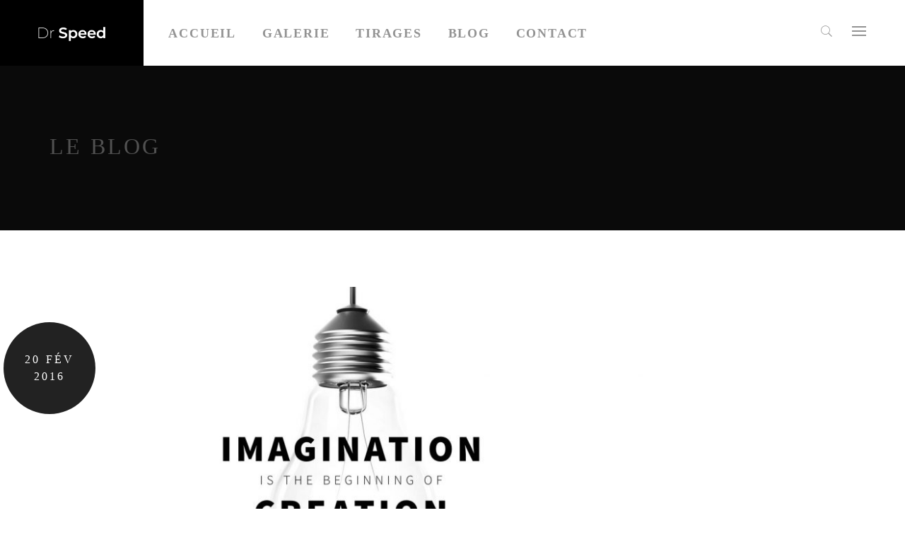

--- FILE ---
content_type: text/html; charset=UTF-8
request_url: https://www.drspeed.fr/essential_grid/10home-10/
body_size: 15923
content:
<!DOCTYPE html>
<html lang="fr-FR">
<head>
	<meta charset="UTF-8">
	<meta name="viewport" content="width=device-width, initial-scale=1">
	<link rel="profile" href="http://gmpg.org/xfn/11">
	<link rel="pingback" href="https://www.drspeed.fr/xmlrpc.php">
	<title>Creative &#8211; Dr Speed &#8211; Photographe Montpellier</title>
<meta name='robots' content='max-image-preview:large' />
	<style>img:is([sizes="auto" i], [sizes^="auto," i]) { contain-intrinsic-size: 3000px 1500px }</style>
	<link href='https://fonts.gstatic.com' crossorigin rel='preconnect' />
<link rel="alternate" type="application/rss+xml" title="Dr Speed - Photographe Montpellier &raquo; Flux" href="https://www.drspeed.fr/feed/" />
<link rel="alternate" type="application/rss+xml" title="Dr Speed - Photographe Montpellier &raquo; Flux des commentaires" href="https://www.drspeed.fr/comments/feed/" />
<link rel="alternate" type="application/rss+xml" title="Dr Speed - Photographe Montpellier &raquo; Creative Flux des commentaires" href="https://www.drspeed.fr/essential_grid/10home-10/feed/" />
<script type="text/javascript">
/* <![CDATA[ */
window._wpemojiSettings = {"baseUrl":"https:\/\/s.w.org\/images\/core\/emoji\/15.0.3\/72x72\/","ext":".png","svgUrl":"https:\/\/s.w.org\/images\/core\/emoji\/15.0.3\/svg\/","svgExt":".svg","source":{"concatemoji":"https:\/\/www.drspeed.fr\/wp-includes\/js\/wp-emoji-release.min.js?ver=6.7.4"}};
/*! This file is auto-generated */
!function(i,n){var o,s,e;function c(e){try{var t={supportTests:e,timestamp:(new Date).valueOf()};sessionStorage.setItem(o,JSON.stringify(t))}catch(e){}}function p(e,t,n){e.clearRect(0,0,e.canvas.width,e.canvas.height),e.fillText(t,0,0);var t=new Uint32Array(e.getImageData(0,0,e.canvas.width,e.canvas.height).data),r=(e.clearRect(0,0,e.canvas.width,e.canvas.height),e.fillText(n,0,0),new Uint32Array(e.getImageData(0,0,e.canvas.width,e.canvas.height).data));return t.every(function(e,t){return e===r[t]})}function u(e,t,n){switch(t){case"flag":return n(e,"\ud83c\udff3\ufe0f\u200d\u26a7\ufe0f","\ud83c\udff3\ufe0f\u200b\u26a7\ufe0f")?!1:!n(e,"\ud83c\uddfa\ud83c\uddf3","\ud83c\uddfa\u200b\ud83c\uddf3")&&!n(e,"\ud83c\udff4\udb40\udc67\udb40\udc62\udb40\udc65\udb40\udc6e\udb40\udc67\udb40\udc7f","\ud83c\udff4\u200b\udb40\udc67\u200b\udb40\udc62\u200b\udb40\udc65\u200b\udb40\udc6e\u200b\udb40\udc67\u200b\udb40\udc7f");case"emoji":return!n(e,"\ud83d\udc26\u200d\u2b1b","\ud83d\udc26\u200b\u2b1b")}return!1}function f(e,t,n){var r="undefined"!=typeof WorkerGlobalScope&&self instanceof WorkerGlobalScope?new OffscreenCanvas(300,150):i.createElement("canvas"),a=r.getContext("2d",{willReadFrequently:!0}),o=(a.textBaseline="top",a.font="600 32px Arial",{});return e.forEach(function(e){o[e]=t(a,e,n)}),o}function t(e){var t=i.createElement("script");t.src=e,t.defer=!0,i.head.appendChild(t)}"undefined"!=typeof Promise&&(o="wpEmojiSettingsSupports",s=["flag","emoji"],n.supports={everything:!0,everythingExceptFlag:!0},e=new Promise(function(e){i.addEventListener("DOMContentLoaded",e,{once:!0})}),new Promise(function(t){var n=function(){try{var e=JSON.parse(sessionStorage.getItem(o));if("object"==typeof e&&"number"==typeof e.timestamp&&(new Date).valueOf()<e.timestamp+604800&&"object"==typeof e.supportTests)return e.supportTests}catch(e){}return null}();if(!n){if("undefined"!=typeof Worker&&"undefined"!=typeof OffscreenCanvas&&"undefined"!=typeof URL&&URL.createObjectURL&&"undefined"!=typeof Blob)try{var e="postMessage("+f.toString()+"("+[JSON.stringify(s),u.toString(),p.toString()].join(",")+"));",r=new Blob([e],{type:"text/javascript"}),a=new Worker(URL.createObjectURL(r),{name:"wpTestEmojiSupports"});return void(a.onmessage=function(e){c(n=e.data),a.terminate(),t(n)})}catch(e){}c(n=f(s,u,p))}t(n)}).then(function(e){for(var t in e)n.supports[t]=e[t],n.supports.everything=n.supports.everything&&n.supports[t],"flag"!==t&&(n.supports.everythingExceptFlag=n.supports.everythingExceptFlag&&n.supports[t]);n.supports.everythingExceptFlag=n.supports.everythingExceptFlag&&!n.supports.flag,n.DOMReady=!1,n.readyCallback=function(){n.DOMReady=!0}}).then(function(){return e}).then(function(){var e;n.supports.everything||(n.readyCallback(),(e=n.source||{}).concatemoji?t(e.concatemoji):e.wpemoji&&e.twemoji&&(t(e.twemoji),t(e.wpemoji)))}))}((window,document),window._wpemojiSettings);
/* ]]> */
</script>
<link rel='stylesheet' id='tm-heli-font-stroke7-css' href='https://www.drspeed.fr/wp-content/themes/tm-heli/assets/libs/pe-icon-7-stroke/css/pe-icon-7-stroke.css?ver=6.7.4' type='text/css' media='all' />
<style id='wp-emoji-styles-inline-css' type='text/css'>

	img.wp-smiley, img.emoji {
		display: inline !important;
		border: none !important;
		box-shadow: none !important;
		height: 1em !important;
		width: 1em !important;
		margin: 0 0.07em !important;
		vertical-align: -0.1em !important;
		background: none !important;
		padding: 0 !important;
	}
</style>
<link rel='stylesheet' id='wp-block-library-css' href='https://www.drspeed.fr/wp-includes/css/dist/block-library/style.min.css?ver=6.7.4' type='text/css' media='all' />
<style id='wp-block-library-theme-inline-css' type='text/css'>
.wp-block-audio :where(figcaption){color:#555;font-size:13px;text-align:center}.is-dark-theme .wp-block-audio :where(figcaption){color:#ffffffa6}.wp-block-audio{margin:0 0 1em}.wp-block-code{border:1px solid #ccc;border-radius:4px;font-family:Menlo,Consolas,monaco,monospace;padding:.8em 1em}.wp-block-embed :where(figcaption){color:#555;font-size:13px;text-align:center}.is-dark-theme .wp-block-embed :where(figcaption){color:#ffffffa6}.wp-block-embed{margin:0 0 1em}.blocks-gallery-caption{color:#555;font-size:13px;text-align:center}.is-dark-theme .blocks-gallery-caption{color:#ffffffa6}:root :where(.wp-block-image figcaption){color:#555;font-size:13px;text-align:center}.is-dark-theme :root :where(.wp-block-image figcaption){color:#ffffffa6}.wp-block-image{margin:0 0 1em}.wp-block-pullquote{border-bottom:4px solid;border-top:4px solid;color:currentColor;margin-bottom:1.75em}.wp-block-pullquote cite,.wp-block-pullquote footer,.wp-block-pullquote__citation{color:currentColor;font-size:.8125em;font-style:normal;text-transform:uppercase}.wp-block-quote{border-left:.25em solid;margin:0 0 1.75em;padding-left:1em}.wp-block-quote cite,.wp-block-quote footer{color:currentColor;font-size:.8125em;font-style:normal;position:relative}.wp-block-quote:where(.has-text-align-right){border-left:none;border-right:.25em solid;padding-left:0;padding-right:1em}.wp-block-quote:where(.has-text-align-center){border:none;padding-left:0}.wp-block-quote.is-large,.wp-block-quote.is-style-large,.wp-block-quote:where(.is-style-plain){border:none}.wp-block-search .wp-block-search__label{font-weight:700}.wp-block-search__button{border:1px solid #ccc;padding:.375em .625em}:where(.wp-block-group.has-background){padding:1.25em 2.375em}.wp-block-separator.has-css-opacity{opacity:.4}.wp-block-separator{border:none;border-bottom:2px solid;margin-left:auto;margin-right:auto}.wp-block-separator.has-alpha-channel-opacity{opacity:1}.wp-block-separator:not(.is-style-wide):not(.is-style-dots){width:100px}.wp-block-separator.has-background:not(.is-style-dots){border-bottom:none;height:1px}.wp-block-separator.has-background:not(.is-style-wide):not(.is-style-dots){height:2px}.wp-block-table{margin:0 0 1em}.wp-block-table td,.wp-block-table th{word-break:normal}.wp-block-table :where(figcaption){color:#555;font-size:13px;text-align:center}.is-dark-theme .wp-block-table :where(figcaption){color:#ffffffa6}.wp-block-video :where(figcaption){color:#555;font-size:13px;text-align:center}.is-dark-theme .wp-block-video :where(figcaption){color:#ffffffa6}.wp-block-video{margin:0 0 1em}:root :where(.wp-block-template-part.has-background){margin-bottom:0;margin-top:0;padding:1.25em 2.375em}
</style>
<style id='classic-theme-styles-inline-css' type='text/css'>
/*! This file is auto-generated */
.wp-block-button__link{color:#fff;background-color:#32373c;border-radius:9999px;box-shadow:none;text-decoration:none;padding:calc(.667em + 2px) calc(1.333em + 2px);font-size:1.125em}.wp-block-file__button{background:#32373c;color:#fff;text-decoration:none}
</style>
<style id='global-styles-inline-css' type='text/css'>
:root{--wp--preset--aspect-ratio--square: 1;--wp--preset--aspect-ratio--4-3: 4/3;--wp--preset--aspect-ratio--3-4: 3/4;--wp--preset--aspect-ratio--3-2: 3/2;--wp--preset--aspect-ratio--2-3: 2/3;--wp--preset--aspect-ratio--16-9: 16/9;--wp--preset--aspect-ratio--9-16: 9/16;--wp--preset--color--black: #000000;--wp--preset--color--cyan-bluish-gray: #abb8c3;--wp--preset--color--white: #ffffff;--wp--preset--color--pale-pink: #f78da7;--wp--preset--color--vivid-red: #cf2e2e;--wp--preset--color--luminous-vivid-orange: #ff6900;--wp--preset--color--luminous-vivid-amber: #fcb900;--wp--preset--color--light-green-cyan: #7bdcb5;--wp--preset--color--vivid-green-cyan: #00d084;--wp--preset--color--pale-cyan-blue: #8ed1fc;--wp--preset--color--vivid-cyan-blue: #0693e3;--wp--preset--color--vivid-purple: #9b51e0;--wp--preset--gradient--vivid-cyan-blue-to-vivid-purple: linear-gradient(135deg,rgba(6,147,227,1) 0%,rgb(155,81,224) 100%);--wp--preset--gradient--light-green-cyan-to-vivid-green-cyan: linear-gradient(135deg,rgb(122,220,180) 0%,rgb(0,208,130) 100%);--wp--preset--gradient--luminous-vivid-amber-to-luminous-vivid-orange: linear-gradient(135deg,rgba(252,185,0,1) 0%,rgba(255,105,0,1) 100%);--wp--preset--gradient--luminous-vivid-orange-to-vivid-red: linear-gradient(135deg,rgba(255,105,0,1) 0%,rgb(207,46,46) 100%);--wp--preset--gradient--very-light-gray-to-cyan-bluish-gray: linear-gradient(135deg,rgb(238,238,238) 0%,rgb(169,184,195) 100%);--wp--preset--gradient--cool-to-warm-spectrum: linear-gradient(135deg,rgb(74,234,220) 0%,rgb(151,120,209) 20%,rgb(207,42,186) 40%,rgb(238,44,130) 60%,rgb(251,105,98) 80%,rgb(254,248,76) 100%);--wp--preset--gradient--blush-light-purple: linear-gradient(135deg,rgb(255,206,236) 0%,rgb(152,150,240) 100%);--wp--preset--gradient--blush-bordeaux: linear-gradient(135deg,rgb(254,205,165) 0%,rgb(254,45,45) 50%,rgb(107,0,62) 100%);--wp--preset--gradient--luminous-dusk: linear-gradient(135deg,rgb(255,203,112) 0%,rgb(199,81,192) 50%,rgb(65,88,208) 100%);--wp--preset--gradient--pale-ocean: linear-gradient(135deg,rgb(255,245,203) 0%,rgb(182,227,212) 50%,rgb(51,167,181) 100%);--wp--preset--gradient--electric-grass: linear-gradient(135deg,rgb(202,248,128) 0%,rgb(113,206,126) 100%);--wp--preset--gradient--midnight: linear-gradient(135deg,rgb(2,3,129) 0%,rgb(40,116,252) 100%);--wp--preset--font-size--small: 13px;--wp--preset--font-size--medium: 20px;--wp--preset--font-size--large: 36px;--wp--preset--font-size--x-large: 42px;--wp--preset--font-family--inter: "Inter", sans-serif;--wp--preset--font-family--cardo: Cardo;--wp--preset--spacing--20: 0.44rem;--wp--preset--spacing--30: 0.67rem;--wp--preset--spacing--40: 1rem;--wp--preset--spacing--50: 1.5rem;--wp--preset--spacing--60: 2.25rem;--wp--preset--spacing--70: 3.38rem;--wp--preset--spacing--80: 5.06rem;--wp--preset--shadow--natural: 6px 6px 9px rgba(0, 0, 0, 0.2);--wp--preset--shadow--deep: 12px 12px 50px rgba(0, 0, 0, 0.4);--wp--preset--shadow--sharp: 6px 6px 0px rgba(0, 0, 0, 0.2);--wp--preset--shadow--outlined: 6px 6px 0px -3px rgba(255, 255, 255, 1), 6px 6px rgba(0, 0, 0, 1);--wp--preset--shadow--crisp: 6px 6px 0px rgba(0, 0, 0, 1);}:where(.is-layout-flex){gap: 0.5em;}:where(.is-layout-grid){gap: 0.5em;}body .is-layout-flex{display: flex;}.is-layout-flex{flex-wrap: wrap;align-items: center;}.is-layout-flex > :is(*, div){margin: 0;}body .is-layout-grid{display: grid;}.is-layout-grid > :is(*, div){margin: 0;}:where(.wp-block-columns.is-layout-flex){gap: 2em;}:where(.wp-block-columns.is-layout-grid){gap: 2em;}:where(.wp-block-post-template.is-layout-flex){gap: 1.25em;}:where(.wp-block-post-template.is-layout-grid){gap: 1.25em;}.has-black-color{color: var(--wp--preset--color--black) !important;}.has-cyan-bluish-gray-color{color: var(--wp--preset--color--cyan-bluish-gray) !important;}.has-white-color{color: var(--wp--preset--color--white) !important;}.has-pale-pink-color{color: var(--wp--preset--color--pale-pink) !important;}.has-vivid-red-color{color: var(--wp--preset--color--vivid-red) !important;}.has-luminous-vivid-orange-color{color: var(--wp--preset--color--luminous-vivid-orange) !important;}.has-luminous-vivid-amber-color{color: var(--wp--preset--color--luminous-vivid-amber) !important;}.has-light-green-cyan-color{color: var(--wp--preset--color--light-green-cyan) !important;}.has-vivid-green-cyan-color{color: var(--wp--preset--color--vivid-green-cyan) !important;}.has-pale-cyan-blue-color{color: var(--wp--preset--color--pale-cyan-blue) !important;}.has-vivid-cyan-blue-color{color: var(--wp--preset--color--vivid-cyan-blue) !important;}.has-vivid-purple-color{color: var(--wp--preset--color--vivid-purple) !important;}.has-black-background-color{background-color: var(--wp--preset--color--black) !important;}.has-cyan-bluish-gray-background-color{background-color: var(--wp--preset--color--cyan-bluish-gray) !important;}.has-white-background-color{background-color: var(--wp--preset--color--white) !important;}.has-pale-pink-background-color{background-color: var(--wp--preset--color--pale-pink) !important;}.has-vivid-red-background-color{background-color: var(--wp--preset--color--vivid-red) !important;}.has-luminous-vivid-orange-background-color{background-color: var(--wp--preset--color--luminous-vivid-orange) !important;}.has-luminous-vivid-amber-background-color{background-color: var(--wp--preset--color--luminous-vivid-amber) !important;}.has-light-green-cyan-background-color{background-color: var(--wp--preset--color--light-green-cyan) !important;}.has-vivid-green-cyan-background-color{background-color: var(--wp--preset--color--vivid-green-cyan) !important;}.has-pale-cyan-blue-background-color{background-color: var(--wp--preset--color--pale-cyan-blue) !important;}.has-vivid-cyan-blue-background-color{background-color: var(--wp--preset--color--vivid-cyan-blue) !important;}.has-vivid-purple-background-color{background-color: var(--wp--preset--color--vivid-purple) !important;}.has-black-border-color{border-color: var(--wp--preset--color--black) !important;}.has-cyan-bluish-gray-border-color{border-color: var(--wp--preset--color--cyan-bluish-gray) !important;}.has-white-border-color{border-color: var(--wp--preset--color--white) !important;}.has-pale-pink-border-color{border-color: var(--wp--preset--color--pale-pink) !important;}.has-vivid-red-border-color{border-color: var(--wp--preset--color--vivid-red) !important;}.has-luminous-vivid-orange-border-color{border-color: var(--wp--preset--color--luminous-vivid-orange) !important;}.has-luminous-vivid-amber-border-color{border-color: var(--wp--preset--color--luminous-vivid-amber) !important;}.has-light-green-cyan-border-color{border-color: var(--wp--preset--color--light-green-cyan) !important;}.has-vivid-green-cyan-border-color{border-color: var(--wp--preset--color--vivid-green-cyan) !important;}.has-pale-cyan-blue-border-color{border-color: var(--wp--preset--color--pale-cyan-blue) !important;}.has-vivid-cyan-blue-border-color{border-color: var(--wp--preset--color--vivid-cyan-blue) !important;}.has-vivid-purple-border-color{border-color: var(--wp--preset--color--vivid-purple) !important;}.has-vivid-cyan-blue-to-vivid-purple-gradient-background{background: var(--wp--preset--gradient--vivid-cyan-blue-to-vivid-purple) !important;}.has-light-green-cyan-to-vivid-green-cyan-gradient-background{background: var(--wp--preset--gradient--light-green-cyan-to-vivid-green-cyan) !important;}.has-luminous-vivid-amber-to-luminous-vivid-orange-gradient-background{background: var(--wp--preset--gradient--luminous-vivid-amber-to-luminous-vivid-orange) !important;}.has-luminous-vivid-orange-to-vivid-red-gradient-background{background: var(--wp--preset--gradient--luminous-vivid-orange-to-vivid-red) !important;}.has-very-light-gray-to-cyan-bluish-gray-gradient-background{background: var(--wp--preset--gradient--very-light-gray-to-cyan-bluish-gray) !important;}.has-cool-to-warm-spectrum-gradient-background{background: var(--wp--preset--gradient--cool-to-warm-spectrum) !important;}.has-blush-light-purple-gradient-background{background: var(--wp--preset--gradient--blush-light-purple) !important;}.has-blush-bordeaux-gradient-background{background: var(--wp--preset--gradient--blush-bordeaux) !important;}.has-luminous-dusk-gradient-background{background: var(--wp--preset--gradient--luminous-dusk) !important;}.has-pale-ocean-gradient-background{background: var(--wp--preset--gradient--pale-ocean) !important;}.has-electric-grass-gradient-background{background: var(--wp--preset--gradient--electric-grass) !important;}.has-midnight-gradient-background{background: var(--wp--preset--gradient--midnight) !important;}.has-small-font-size{font-size: var(--wp--preset--font-size--small) !important;}.has-medium-font-size{font-size: var(--wp--preset--font-size--medium) !important;}.has-large-font-size{font-size: var(--wp--preset--font-size--large) !important;}.has-x-large-font-size{font-size: var(--wp--preset--font-size--x-large) !important;}
:where(.wp-block-post-template.is-layout-flex){gap: 1.25em;}:where(.wp-block-post-template.is-layout-grid){gap: 1.25em;}
:where(.wp-block-columns.is-layout-flex){gap: 2em;}:where(.wp-block-columns.is-layout-grid){gap: 2em;}
:root :where(.wp-block-pullquote){font-size: 1.5em;line-height: 1.6;}
</style>
<link rel='stylesheet' id='contact-form-7-css' href='https://www.drspeed.fr/wp-content/plugins/contact-form-7/includes/css/styles.css?ver=6.0.4' type='text/css' media='all' />
<link rel='stylesheet' id='esg-plugin-settings-css' href='https://www.drspeed.fr/wp-content/plugins/essential-grid/public/assets/css/settings.css?ver=3.0.12' type='text/css' media='all' />
<link rel='stylesheet' id='tp-fontello-css' href='https://www.drspeed.fr/wp-content/plugins/essential-grid/public/assets/font/fontello/css/fontello.css?ver=3.0.12' type='text/css' media='all' />
<link rel='stylesheet' id='woocommerce-layout-css' href='https://www.drspeed.fr/wp-content/plugins/woocommerce/assets/css/woocommerce-layout.css?ver=9.7.1' type='text/css' media='all' />
<link rel='stylesheet' id='woocommerce-smallscreen-css' href='https://www.drspeed.fr/wp-content/plugins/woocommerce/assets/css/woocommerce-smallscreen.css?ver=9.7.1' type='text/css' media='only screen and (max-width: 768px)' />
<link rel='stylesheet' id='woocommerce-general-css' href='https://www.drspeed.fr/wp-content/plugins/woocommerce/assets/css/woocommerce.css?ver=9.7.1' type='text/css' media='all' />
<style id='woocommerce-inline-inline-css' type='text/css'>
.woocommerce form .form-row .required { visibility: visible; }
</style>
<link rel='stylesheet' id='brands-styles-css' href='https://www.drspeed.fr/wp-content/plugins/woocommerce/assets/css/brands.css?ver=9.7.1' type='text/css' media='all' />
<link rel='stylesheet' id='tm-heli-style-css' href='https://www.drspeed.fr/wp-content/themes/tm-heli/style.css?ver=6.7.4' type='text/css' media='all' />
<link rel='stylesheet' id='tm-heli-main-css' href='https://www.drspeed.fr/wp-content/themes/tm-heli/assets/css/output/main-ltr.css?ver=6.7.4' type='text/css' media='all' />
<style id='tm-heli-main-inline-css' type='text/css'>
.landing-page .site-header{
	position: absolute;
	width: 100%;
	
}
.landing-page #site-navigation{
	background: none;
}

.landing-page .menu_button{
	display: none;
}
.filter-landing-page .esg-entry-media-wrapper{
	border: 10px solid #222;
	max-height: 371px;
}
.landing-page .main-navigation .col-md-11{
	flex: 100% !important; 	
    -webkit-flex-basis: 100% !important;
    -ms-flex-preferred-size: 100% !important;
    flex-basis: 100% !important;
    max-width: 100% !important;
}
.landing-page .main-navigation .col-md-1{
	display: none;
}
	.esg-grid,.eg-heli-portfolio-01-element-3,.eg-heli-news-01-content,.eg-heli-portfolio-01-element-5,.wpcf7-form select, .wpcf7-form textarea, .wpcf7-form input{font-family: Source Sans Pro !important}
	.header04 .heli-center-logo:before{content: url(https://www.drspeed.fr/wp-content/uploads/2021/11/Capture-decran-2021-11-06-a-10.26.49-e1636190829547.png)}
	
</style>
<link rel='stylesheet' id='font-awesome-css' href='https://www.drspeed.fr/wp-content/themes/tm-heli/assets/libs/font-awesome/css/font-awesome.min.css?ver=6.7.4' type='text/css' media='all' />
<link rel='stylesheet' id='onepage-scroll-css' href='https://www.drspeed.fr/wp-content/themes/tm-heli/assets/libs/onepage-scroll/onepage-scroll.css?ver=6.7.4' type='text/css' media='all' />
<link rel='stylesheet' id='multiscroll-css' href='https://www.drspeed.fr/wp-content/themes/tm-heli/assets/libs/multiscroll/jquery.multiscroll.css?ver=6.7.4' type='text/css' media='all' />
<link rel='stylesheet' id='datepicker-css' href='https://www.drspeed.fr/wp-content/themes/tm-heli/assets/libs/datepicker/bootstrap-datepicker.css?ver=6.7.4' type='text/css' media='all' />
<link rel='stylesheet' id='animate-css' href='https://www.drspeed.fr/wp-content/themes/tm-heli/assets/libs/animate/animate.min.css?ver=6.7.4' type='text/css' media='all' />
<link rel='stylesheet' id='wordrotator-css' href='https://www.drspeed.fr/wp-content/themes/tm-heli/assets/libs/wordrotator/jquery.wordrotator.min.css?ver=6.7.4' type='text/css' media='all' />
<link rel='stylesheet' id='wow-css-css' href='https://www.drspeed.fr/wp-content/themes/tm-heli/assets/libs/wow/css/animate.css?ver=6.7.4' type='text/css' media='all' />
<link rel='stylesheet' id='jquery.menu-css-css' href='https://www.drspeed.fr/wp-content/themes/tm-heli/assets/libs/jQuery.mmenu/css/jquery.mmenu.all.css?ver=6.7.4' type='text/css' media='all' />
<link rel='stylesheet' id='magnific-popup-css' href='https://www.drspeed.fr/wp-content/themes/tm-heli/assets/libs/magnific-popup/magnific-popup.css?ver=6.7.4' type='text/css' media='all' />
<style id='akismet-widget-style-inline-css' type='text/css'>

			.a-stats {
				--akismet-color-mid-green: #357b49;
				--akismet-color-white: #fff;
				--akismet-color-light-grey: #f6f7f7;

				max-width: 350px;
				width: auto;
			}

			.a-stats * {
				all: unset;
				box-sizing: border-box;
			}

			.a-stats strong {
				font-weight: 600;
			}

			.a-stats a.a-stats__link,
			.a-stats a.a-stats__link:visited,
			.a-stats a.a-stats__link:active {
				background: var(--akismet-color-mid-green);
				border: none;
				box-shadow: none;
				border-radius: 8px;
				color: var(--akismet-color-white);
				cursor: pointer;
				display: block;
				font-family: -apple-system, BlinkMacSystemFont, 'Segoe UI', 'Roboto', 'Oxygen-Sans', 'Ubuntu', 'Cantarell', 'Helvetica Neue', sans-serif;
				font-weight: 500;
				padding: 12px;
				text-align: center;
				text-decoration: none;
				transition: all 0.2s ease;
			}

			/* Extra specificity to deal with TwentyTwentyOne focus style */
			.widget .a-stats a.a-stats__link:focus {
				background: var(--akismet-color-mid-green);
				color: var(--akismet-color-white);
				text-decoration: none;
			}

			.a-stats a.a-stats__link:hover {
				filter: brightness(110%);
				box-shadow: 0 4px 12px rgba(0, 0, 0, 0.06), 0 0 2px rgba(0, 0, 0, 0.16);
			}

			.a-stats .count {
				color: var(--akismet-color-white);
				display: block;
				font-size: 1.5em;
				line-height: 1.4;
				padding: 0 13px;
				white-space: nowrap;
			}
		
</style>
<script type="text/javascript" src="https://www.drspeed.fr/wp-includes/js/jquery/jquery.min.js?ver=3.7.1" id="jquery-core-js"></script>
<script type="text/javascript" src="https://www.drspeed.fr/wp-includes/js/jquery/jquery-migrate.min.js?ver=3.4.1" id="jquery-migrate-js"></script>
<script type="text/javascript" src="https://www.drspeed.fr/wp-content/plugins/revslider/public/assets/js/rbtools.min.js?ver=6.5.7" async id="tp-tools-js"></script>
<script type="text/javascript" src="https://www.drspeed.fr/wp-content/plugins/revslider/public/assets/js/rs6.min.js?ver=6.5.7" async id="revmin-js"></script>
<script type="text/javascript" src="https://www.drspeed.fr/wp-content/plugins/woocommerce/assets/js/jquery-blockui/jquery.blockUI.min.js?ver=2.7.0-wc.9.7.1" id="jquery-blockui-js" data-wp-strategy="defer"></script>
<script type="text/javascript" id="wc-add-to-cart-js-extra">
/* <![CDATA[ */
var wc_add_to_cart_params = {"ajax_url":"\/wp-admin\/admin-ajax.php","wc_ajax_url":"\/?wc-ajax=%%endpoint%%","i18n_view_cart":"Voir le panier","cart_url":"https:\/\/www.drspeed.fr","is_cart":"","cart_redirect_after_add":"no"};
/* ]]> */
</script>
<script type="text/javascript" src="https://www.drspeed.fr/wp-content/plugins/woocommerce/assets/js/frontend/add-to-cart.min.js?ver=9.7.1" id="wc-add-to-cart-js" data-wp-strategy="defer"></script>
<script type="text/javascript" src="https://www.drspeed.fr/wp-content/plugins/woocommerce/assets/js/js-cookie/js.cookie.min.js?ver=2.1.4-wc.9.7.1" id="js-cookie-js" defer="defer" data-wp-strategy="defer"></script>
<script type="text/javascript" id="woocommerce-js-extra">
/* <![CDATA[ */
var woocommerce_params = {"ajax_url":"\/wp-admin\/admin-ajax.php","wc_ajax_url":"\/?wc-ajax=%%endpoint%%","i18n_password_show":"Afficher le mot de passe","i18n_password_hide":"Masquer le mot de passe"};
/* ]]> */
</script>
<script type="text/javascript" src="https://www.drspeed.fr/wp-content/plugins/woocommerce/assets/js/frontend/woocommerce.min.js?ver=9.7.1" id="woocommerce-js" defer="defer" data-wp-strategy="defer"></script>
<script type="text/javascript" src="https://www.drspeed.fr/wp-content/plugins/js_composer/assets/js/vendors/woocommerce-add-to-cart.js?ver=6.7.0" id="vc_woocommerce-add-to-cart-js-js"></script>
<script type="text/javascript" src="https://www.drspeed.fr/wp-content/themes/tm-heli/assets/libs/sidr/jquery.sidr.min.js?ver=6.7.4" id="sidr-js"></script>
<script type="text/javascript" src="https://www.drspeed.fr/wp-content/themes/tm-heli/assets/libs/magnific-popup/jquery.magnific-popup.min.js?ver=6.7.4" id="magnific-popup-js"></script>
<script type="text/javascript" src="https://www.drspeed.fr/wp-content/themes/tm-heli/assets/libs/countdown/jquery.countdown.min.js?ver=6.7.4" id="countdown-js"></script>
<script type="text/javascript" src="https://www.drspeed.fr/wp-content/themes/tm-heli/assets/libs/waypoint/jquery.counterup.min.js?ver=6.7.4" id="counterup-js"></script>
<script type="text/javascript" src="https://www.drspeed.fr/wp-content/themes/tm-heli/assets/libs/waypoint/waypoints.min.js?ver=6.7.4" id="waypoints-js"></script>
<script type="text/javascript" src="https://www.drspeed.fr/wp-content/themes/tm-heli/assets/libs/slidx/slidx.js?ver=6.7.4" id="slidx-js"></script>
<script type="text/javascript" src="https://www.drspeed.fr/wp-content/themes/tm-heli/assets/libs/onepage-scroll/jquery.onepage-scroll.min.js?ver=6.7.4" id="onepage-scroll-js"></script>
<script type="text/javascript" src="https://www.drspeed.fr/wp-content/themes/tm-heli/assets/libs/multiscroll/jquery.multiscroll.js?ver=1" id="multiscroll-js"></script>
<script type="text/javascript" src="https://www.drspeed.fr/wp-content/themes/tm-heli/assets/libs/datepicker/bootstrap-datepicker.js?ver=1" id="datepicker-js"></script>
<script type="text/javascript" src="https://www.drspeed.fr/wp-content/themes/tm-heli/assets/libs/wordrotator/jquery.wordrotator.min.js?ver=1" id="wordrotator-js"></script>
<script type="text/javascript" src="https://www.drspeed.fr/wp-content/themes/tm-heli/assets/libs/typed/typed.js?ver=1" id="typed-js"></script>
<link rel="https://api.w.org/" href="https://www.drspeed.fr/wp-json/" /><link rel="EditURI" type="application/rsd+xml" title="RSD" href="https://www.drspeed.fr/xmlrpc.php?rsd" />
<meta name="generator" content="WordPress 6.7.4" />
<meta name="generator" content="WooCommerce 9.7.1" />
<link rel="canonical" href="https://www.drspeed.fr/essential_grid/10home-10/" />
<link rel='shortlink' href='https://www.drspeed.fr/?p=1522' />
<link rel="alternate" title="oEmbed (JSON)" type="application/json+oembed" href="https://www.drspeed.fr/wp-json/oembed/1.0/embed?url=https%3A%2F%2Fwww.drspeed.fr%2Fessential_grid%2F10home-10%2F" />
<link rel="alternate" title="oEmbed (XML)" type="text/xml+oembed" href="https://www.drspeed.fr/wp-json/oembed/1.0/embed?url=https%3A%2F%2Fwww.drspeed.fr%2Fessential_grid%2F10home-10%2F&#038;format=xml" />
	<noscript><style>.woocommerce-product-gallery{ opacity: 1 !important; }</style></noscript>
	<style type="text/css">.recentcomments a{display:inline !important;padding:0 !important;margin:0 !important;}</style><meta name="generator" content="Powered by WPBakery Page Builder - drag and drop page builder for WordPress."/>
<meta name="generator" content="Powered by Slider Revolution 6.5.7 - responsive, Mobile-Friendly Slider Plugin for WordPress with comfortable drag and drop interface." />
<style class='wp-fonts-local' type='text/css'>
@font-face{font-family:Inter;font-style:normal;font-weight:300 900;font-display:fallback;src:url('https://www.drspeed.fr/wp-content/plugins/woocommerce/assets/fonts/Inter-VariableFont_slnt,wght.woff2') format('woff2');font-stretch:normal;}
@font-face{font-family:Cardo;font-style:normal;font-weight:400;font-display:fallback;src:url('https://www.drspeed.fr/wp-content/plugins/woocommerce/assets/fonts/cardo_normal_400.woff2') format('woff2');}
</style>
<link rel="icon" href="https://www.drspeed.fr/wp-content/uploads/2021/11/cropped-Capture-decran-2021-11-06-a-10.22.55-32x32.png" sizes="32x32" />
<link rel="icon" href="https://www.drspeed.fr/wp-content/uploads/2021/11/cropped-Capture-decran-2021-11-06-a-10.22.55-192x192.png" sizes="192x192" />
<link rel="apple-touch-icon" href="https://www.drspeed.fr/wp-content/uploads/2021/11/cropped-Capture-decran-2021-11-06-a-10.22.55-180x180.png" />
<meta name="msapplication-TileImage" content="https://www.drspeed.fr/wp-content/uploads/2021/11/cropped-Capture-decran-2021-11-06-a-10.22.55-270x270.png" />
<script type="text/javascript">function setREVStartSize(e){
			//window.requestAnimationFrame(function() {				 
				window.RSIW = window.RSIW===undefined ? window.innerWidth : window.RSIW;	
				window.RSIH = window.RSIH===undefined ? window.innerHeight : window.RSIH;	
				try {								
					var pw = document.getElementById(e.c).parentNode.offsetWidth,
						newh;
					pw = pw===0 || isNaN(pw) ? window.RSIW : pw;
					e.tabw = e.tabw===undefined ? 0 : parseInt(e.tabw);
					e.thumbw = e.thumbw===undefined ? 0 : parseInt(e.thumbw);
					e.tabh = e.tabh===undefined ? 0 : parseInt(e.tabh);
					e.thumbh = e.thumbh===undefined ? 0 : parseInt(e.thumbh);
					e.tabhide = e.tabhide===undefined ? 0 : parseInt(e.tabhide);
					e.thumbhide = e.thumbhide===undefined ? 0 : parseInt(e.thumbhide);
					e.mh = e.mh===undefined || e.mh=="" || e.mh==="auto" ? 0 : parseInt(e.mh,0);		
					if(e.layout==="fullscreen" || e.l==="fullscreen") 						
						newh = Math.max(e.mh,window.RSIH);					
					else{					
						e.gw = Array.isArray(e.gw) ? e.gw : [e.gw];
						for (var i in e.rl) if (e.gw[i]===undefined || e.gw[i]===0) e.gw[i] = e.gw[i-1];					
						e.gh = e.el===undefined || e.el==="" || (Array.isArray(e.el) && e.el.length==0)? e.gh : e.el;
						e.gh = Array.isArray(e.gh) ? e.gh : [e.gh];
						for (var i in e.rl) if (e.gh[i]===undefined || e.gh[i]===0) e.gh[i] = e.gh[i-1];
											
						var nl = new Array(e.rl.length),
							ix = 0,						
							sl;					
						e.tabw = e.tabhide>=pw ? 0 : e.tabw;
						e.thumbw = e.thumbhide>=pw ? 0 : e.thumbw;
						e.tabh = e.tabhide>=pw ? 0 : e.tabh;
						e.thumbh = e.thumbhide>=pw ? 0 : e.thumbh;					
						for (var i in e.rl) nl[i] = e.rl[i]<window.RSIW ? 0 : e.rl[i];
						sl = nl[0];									
						for (var i in nl) if (sl>nl[i] && nl[i]>0) { sl = nl[i]; ix=i;}															
						var m = pw>(e.gw[ix]+e.tabw+e.thumbw) ? 1 : (pw-(e.tabw+e.thumbw)) / (e.gw[ix]);					
						newh =  (e.gh[ix] * m) + (e.tabh + e.thumbh);
					}
					var el = document.getElementById(e.c);
					if (el!==null && el) el.style.height = newh+"px";					
					el = document.getElementById(e.c+"_wrapper");
					if (el!==null && el) {
						el.style.height = newh+"px";
						el.style.display = "block";
					}
				} catch(e){
					console.log("Failure at Presize of Slider:" + e)
				}					   
			//});
		  };</script>
<style id="kirki-inline-styles">.vc_btn3,body{font-family:Source Sans Pro;font-size:16px;font-weight:300;letter-spacing:0.05em;line-height:1.5;}body{color:#222;}a,a:visited{color:#232331;}a:hover{color:#222222;}h1,h2,h3,h4,h5,h6{font-family:Source Sans Pro;font-weight:300;letter-spacing:0.1em;line-height:1.2;color:#111;}h1{font-size:28px;}h2{font-size:24px;}h3{font-size:20px;}h4{font-size:16px;}h5{font-size:14px;}h6{font-size:12px;}.site-header,.header05 .left{background-color:rgba(0,0,0,0);}.mini-cart .mini-cart__button .mini-cart-icon:before{color:#222222;}.mini-cart .mini-cart__button .mini-cart-icon:after{color:#ffffff;background-color:#222222;}#site-navigation .sub-menu, #site-navigation .children{background-color:#f7f7f7;}#site-navigation{font-family:Source Sans Pro;font-size:18px;font-weight:700;letter-spacing:0.1em;line-height:1.5;}#site-navigation .menu > ul > li > a, #site-navigation .menu > li > a,.header-column-icon-container .header-icon{color:#939393;}.menu_button:after,.menu_button:before,.menu_button span{background-color:#939393;}#site-navigation .menu > li.current-menu-item > a,#site-navigation .menu > ul > li > a:hover, #site-navigation .menu > li > a:hover{color:#878787;}#site-navigation .menu > ul > li, #site-navigation .menu > li{padding:27px 15px 27px 15px;}#site-navigation .sub-menu a, #site-navigation .children a{color:#666;}#site-navigation .sub-menu a:hover, #site-navigation .children a:hover{color:#aaa;}.site-footer{background-color:#222222;padding:80px 0px 80px 0px;font-family:Source Sans Pro;font-size:16px;font-weight:300;letter-spacing:0.05em;line-height:1.5;color:#ffffff;}.site-footer a{color:#ffffff;}.site-footer a:hover{color:#2e2d2d;}.site-footer .widget-title{font-family:Source Sans Pro;font-size:16px;font-weight:400;letter-spacing:0.2em;line-height:1.5;color:#ffffff;padding:0px 0px 20px 0px;}.copyright{background-color:#ffffff;color:#222222;}.copyright a{color:#222222;}.copyright a:hover{color:#000;}.big-title .entry-title{font-family:Source Sans Pro;font-size:32px;font-weight:300;letter-spacing:0.1em;line-height:1.5;color:#fff;}.big-title{padding:90px 0px 90px 0px;background-image:url("https://heli.thememove.com/data/images/bg04.jpg");background-color:#fff;background-repeat:no-repeat;background-position:center center;background-attachment:scroll;-webkit-background-size:cover;-moz-background-size:cover;-ms-background-size:cover;-o-background-size:cover;background-size:cover;}.big-title:after{background-color:rbga(0,0,0,.01);}.error404 .top{padding:100px 0px 0px 0px;background-color:#eee;}.single .big-title .entry-title{font-family:Source Sans Pro;font-size:32px;font-weight:300;letter-spacing:0.1em;line-height:1.5;color:#515151;}.single .big-title{padding:90px 0px 90px 0px;background:#0a0a0a;background-color:#0a0a0a;background-repeat:no-repeat;background-position:center center;background-attachment:scroll;-webkit-background-size:cover;-moz-background-size:cover;-ms-background-size:cover;-o-background-size:cover;background-size:cover;}.single .big-title:after{background-color:rgba(0,0,0,0.01);}.portfolio.big-title .entry-title{font-family:Source Sans Pro;font-size:32px;font-weight:300;letter-spacing:0.1em;line-height:1.5;}.big-title.portfolio .entry-title{color:#222222;}.portfolio.big-title{padding:90px 0px 90px 0px;background-image:url("https://heli.thememove.com/data/images/bg04.jpg");background-repeat:no-repeat;background-position:center center;background-attachment:scroll;-webkit-background-size:cover;-moz-background-size:cover;-ms-background-size:cover;-o-background-size:cover;background-size:cover;}.portfolio.big-title:after{background-color:#F7F7F7;}.single-project .big-title .entry-title{font-family:Source Sans Pro;font-size:32px;font-weight:300;letter-spacing:0.1em;line-height:1.5;color:#fff;}.single-project .big-title{padding:100px 0px 100px 0px;background-image:url("https://transport.thememove.com/data/images/bg01.jpg");background-color:#fff;background-repeat:no-repeat;background-position:center center;background-attachment:scroll;-webkit-background-size:cover;-moz-background-size:cover;-ms-background-size:cover;-o-background-size:cover;background-size:cover;}.single-project .big-title:after, .tax-project-category .big-title:after{background-color:rgba(0,0,0,0.9);}@media ( max-width: 480px ){#open-left.menu_button:after, #open-left.menu_button:before, #open-left.menu_button span{background-color:#222222;}.site-header{background-color:#ffffff;}}</style><noscript><style> .wpb_animate_when_almost_visible { opacity: 1; }</style></noscript></head>

<body class="essential_grid-template-default single single-essential_grid postid-1522 wp-embed-responsive theme-tm-heli woocommerce-no-js full-width wpb-js-composer js-comp-ver-6.7.0 vc_responsive">
	    <div class="search-form-container-full">
        <div class="container">
            <div class="row">
                <div class="col-xs-7 col-xs-center center">
                    <form name="search-form" role="search" method="get" class="search-form" action="https://www.drspeed.fr/">
                        <input type="search" class="search-field" value="" name="s" placeholder="What are you searching for?" title="What are you searching for?" />
                        <button class="button-search">
                            <i class="pe-7s-search"></i>
                        </button>
                    </form>
                </div>
            </div>
        </div>
    </div>
		<div id="page" class="hfeed site">
					<div class="header-wrapper">
				<header class="site-header header01">
	<div class="row row-xs-center">
		<div class="col-xs-10 col-md-11 col-lg-10 col-xl-10 logo-nav">
			<div class="row row-xs-center">
				<div class="site-branding">
								<a class="normal_logo" href="https://www.drspeed.fr/" rel="home">
			<img
				src="https://www.drspeed.fr/wp-content/uploads/2021/11/Capture-decran-2021-11-06-a-10.26.49-e1636190829547.png" 				alt="Dr Speed &#8211; Photographe Montpellier"/>
		</a>
							</div>
				<nav id="site-navigation" class="main-navigation hidden-sm-down">
					<div class="primary-menu"><ul id="primary-menu" class="menu"><li id="menu-item-4201" class="menu-item menu-item-type-post_type menu-item-object-page menu-item-home menu-item-4201"><a href="https://www.drspeed.fr/">Accueil</a></li>
<li id="menu-item-4520" class="menu-item menu-item-type-custom menu-item-object-custom menu-item-4520"><a href="https://www.drspeed.fr/portfolio/1crust/">Galerie</a></li>
<li id="menu-item-4202" class="menu-item menu-item-type-post_type menu-item-object-page menu-item-4202"><a href="https://www.drspeed.fr/tirages-prestations/">Tirages</a></li>
<li id="menu-item-871" class="menu-item menu-item-type-post_type menu-item-object-page menu-item-871"><a href="https://www.drspeed.fr/blog/">Blog</a></li>
<li id="menu-item-4733" class="menu-item menu-item-type-post_type menu-item-object-page menu-item-4733"><a href="https://www.drspeed.fr/contact/">Contact</a></li>
</ul></div>				</nav><!-- #site-navigation -->
			</div>
		</div>
		<div class="col-lg-2 col-xl-2 hidden-md-down end-lg header-column-icon-container ">
						<div class="header-icon header-icon-search">
				<i class="pe-7s-search"></i>
			</div>
			<div class="header-icon header-icon-canvas menu_button"><span></span></div>
		</div>
		<div class="col-xs-2 hidden-md-up">
			<a href="#menu"><div id="open-left" class="menu_button"><span></span></div></a>
		</div>
	</div>
</header><!-- .site-header -->
			</div>
				<div id="content" class="site-content">
	<div class="big-title" style="background-image: url('')">
		<div class="container">
						<h2 class="entry-title" itemprop="headline">
				LE BLOG			</h2>
		</div>
	</div>
	<div class="container">
		<div class="row">
																<div class="col-md-9">
				<div class="content">
											<article id="post-1522" class="post-1522 essential_grid type-essential_grid status-publish has-post-thumbnail hentry essential_grid_category-creative essential_grid_category-portfolio" itemscope="itemscope"
						         itemtype="http://schema.org/CreativeWork">
							<div class="entry-content">
								
<article id="post-1522" class="post-1522 essential_grid type-essential_grid status-publish has-post-thumbnail hentry essential_grid_category-creative essential_grid_category-portfolio">
	<div class="post-thumb">
		<div class="dates">
			<div>
				<span class="date">20</span>
				<span class="month">Fév</span>
				<span class="year">2016</span>
			</div>
		</div>
					<img width="848" height="450" src="https://www.drspeed.fr/wp-content/uploads/2016/04/home10-848x450.jpg" class="attachment-848x450 size-848x450 wp-post-image" alt="" decoding="async" fetchpriority="high" />			</div>
	
	<h1 class="entry-title" itemprop="headline">Creative</h1>
	<div class="entry-content">
					</div>
	<!-- .entry-content -->
	<div class="entry-footer">
			</div>

	<div class="author-info">
		<div class="row">
			<div class="col-sm-3 align-center">
				<img alt='' src='https://secure.gravatar.com/avatar/9312948eca2295582f4a6ddf87eb188d?s=120&#038;d=mm&#038;r=g' srcset='https://secure.gravatar.com/avatar/9312948eca2295582f4a6ddf87eb188d?s=240&#038;d=mm&#038;r=g 2x' class='avatar avatar-120 photo' height='120' width='120' decoding='async'/>			</div>
			<div class="col-sm-9">
				<h3>admin</h3>

				<p></p>
			</div>
		</div>
	</div>

</article><!-- #post-## -->
																
<div id="comments" class="comments-area">

	
	
	
		<div id="respond" class="comment-respond">
		<h3 id="reply-title" class="comment-reply-title">Écrire une réponse ou un commentaire <small><a rel="nofollow" id="cancel-comment-reply-link" href="/essential_grid/10home-10/#respond" style="display:none;">Annuler la réponse</a></small></h3><form action="https://www.drspeed.fr/wp-comments-post.php" method="post" id="commentform" class="comment-form" novalidate><div class="col-md-12"><p class="comment-form-comment"><textarea id="comment" placeholder="Commentaire" name="comment" aria-required="true"></textarea></p></div><div class="col-md-4"><p class="comment-form-author"><input id="author" placeholder="Name *" name="author" type="text" value="" size="30" aria-required='true' /></p></div>
<div class="col-md-4"><p class="comment-form-email"><input id="email" placeholder="Email *" name="email" type="text" value="" size="30" aria-required='true' /></p></div>
<div class="col-md-4"><p class="comment-form-url"><input id="url" placeholder="Website" name="url" type="text" value="" size="30" /></p></div>
<p class="form-submit"><input name="submit" type="submit" id="submit" class="submit" value="Submit" /> <input type='hidden' name='comment_post_ID' value='1522' id='comment_post_ID' />
<input type='hidden' name='comment_parent' id='comment_parent' value='0' />
</p><p style="display: none;"><input type="hidden" id="akismet_comment_nonce" name="akismet_comment_nonce" value="66b772fa31" /></p><p style="display: none !important;" class="akismet-fields-container" data-prefix="ak_"><label>&#916;<textarea name="ak_hp_textarea" cols="45" rows="8" maxlength="100"></textarea></label><input type="hidden" id="ak_js_1" name="ak_js" value="55"/><script>document.getElementById( "ak_js_1" ).setAttribute( "value", ( new Date() ).getTime() );</script></p></form>	</div><!-- #respond -->
	<p class="akismet_comment_form_privacy_notice">Ce site utilise Akismet pour réduire les indésirables. <a href="https://akismet.com/privacy/" target="_blank" rel="nofollow noopener">En savoir plus sur la façon dont les données de vos commentaires sont traitées</a>.</p>
</div><!-- #comments -->
							</div>
							<!-- .entry-content -->
						</article><!-- #post-## -->
									</div>
			</div>
							<div class="col-md-3">
	<aside class="sidebar" itemscope="itemscope" itemtype="http://schema.org/WPSideBar">
		
		<aside id="recent-posts-2" class="widget widget_recent_entries">
		<h3 class="widget-title">Articles récents</h3>
		<ul>
											<li>
					<a href="https://www.drspeed.fr/test-du-kase-armour-magnetic/">Test du Kase Armour Magnetic</a>
											<span class="post-date">avril 26, 2025</span>
									</li>
											<li>
					<a href="https://www.drspeed.fr/quatre-oeuvre-a-geometrie-variable/">QUATRE, Oeuvre à géométrie variable</a>
											<span class="post-date">octobre 4, 2024</span>
									</li>
											<li>
					<a href="https://www.drspeed.fr/expo-au-5e-coop-live-festival/">Expo au 5e Coop Live Festival</a>
											<span class="post-date">juin 29, 2024</span>
									</li>
											<li>
					<a href="https://www.drspeed.fr/les-expos-du-printemps/">Les expos du printemps!</a>
											<span class="post-date">juin 6, 2024</span>
									</li>
											<li>
					<a href="https://www.drspeed.fr/mon-1er-livre/">Mon 1er livre !</a>
											<span class="post-date">octobre 7, 2023</span>
									</li>
					</ul>

		</aside><aside id="recent-comments-2" class="widget widget_recent_comments"><h3 class="widget-title">Commentaires récents</h3><ul id="recentcomments"></ul></aside><aside id="archives-2" class="widget widget_archive"><h3 class="widget-title">Archives</h3>
			<ul>
					<li><a href='https://www.drspeed.fr/2025/04/'>avril 2025</a></li>
	<li><a href='https://www.drspeed.fr/2024/10/'>octobre 2024</a></li>
	<li><a href='https://www.drspeed.fr/2024/06/'>juin 2024</a></li>
	<li><a href='https://www.drspeed.fr/2023/10/'>octobre 2023</a></li>
	<li><a href='https://www.drspeed.fr/2023/01/'>janvier 2023</a></li>
	<li><a href='https://www.drspeed.fr/2022/12/'>décembre 2022</a></li>
	<li><a href='https://www.drspeed.fr/2022/10/'>octobre 2022</a></li>
	<li><a href='https://www.drspeed.fr/2022/08/'>août 2022</a></li>
	<li><a href='https://www.drspeed.fr/2022/01/'>janvier 2022</a></li>
	<li><a href='https://www.drspeed.fr/2021/09/'>septembre 2021</a></li>
	<li><a href='https://www.drspeed.fr/2021/05/'>mai 2021</a></li>
	<li><a href='https://www.drspeed.fr/2020/05/'>mai 2020</a></li>
	<li><a href='https://www.drspeed.fr/2020/04/'>avril 2020</a></li>
	<li><a href='https://www.drspeed.fr/2019/11/'>novembre 2019</a></li>
	<li><a href='https://www.drspeed.fr/2019/06/'>juin 2019</a></li>
	<li><a href='https://www.drspeed.fr/2019/03/'>mars 2019</a></li>
	<li><a href='https://www.drspeed.fr/2019/02/'>février 2019</a></li>
	<li><a href='https://www.drspeed.fr/2018/12/'>décembre 2018</a></li>
	<li><a href='https://www.drspeed.fr/2018/11/'>novembre 2018</a></li>
	<li><a href='https://www.drspeed.fr/2018/10/'>octobre 2018</a></li>
	<li><a href='https://www.drspeed.fr/2018/08/'>août 2018</a></li>
	<li><a href='https://www.drspeed.fr/2018/05/'>mai 2018</a></li>
	<li><a href='https://www.drspeed.fr/2018/03/'>mars 2018</a></li>
	<li><a href='https://www.drspeed.fr/2018/02/'>février 2018</a></li>
	<li><a href='https://www.drspeed.fr/2017/11/'>novembre 2017</a></li>
	<li><a href='https://www.drspeed.fr/2017/10/'>octobre 2017</a></li>
	<li><a href='https://www.drspeed.fr/2017/06/'>juin 2017</a></li>
	<li><a href='https://www.drspeed.fr/2017/04/'>avril 2017</a></li>
	<li><a href='https://www.drspeed.fr/2016/12/'>décembre 2016</a></li>
	<li><a href='https://www.drspeed.fr/2016/07/'>juillet 2016</a></li>
	<li><a href='https://www.drspeed.fr/2016/05/'>mai 2016</a></li>
	<li><a href='https://www.drspeed.fr/2016/02/'>février 2016</a></li>
	<li><a href='https://www.drspeed.fr/2015/12/'>décembre 2015</a></li>
	<li><a href='https://www.drspeed.fr/2015/10/'>octobre 2015</a></li>
	<li><a href='https://www.drspeed.fr/2015/09/'>septembre 2015</a></li>
	<li><a href='https://www.drspeed.fr/2015/07/'>juillet 2015</a></li>
	<li><a href='https://www.drspeed.fr/2015/05/'>mai 2015</a></li>
	<li><a href='https://www.drspeed.fr/2015/04/'>avril 2015</a></li>
	<li><a href='https://www.drspeed.fr/2015/03/'>mars 2015</a></li>
	<li><a href='https://www.drspeed.fr/2015/02/'>février 2015</a></li>
	<li><a href='https://www.drspeed.fr/2015/01/'>janvier 2015</a></li>
	<li><a href='https://www.drspeed.fr/2014/11/'>novembre 2014</a></li>
	<li><a href='https://www.drspeed.fr/2014/10/'>octobre 2014</a></li>
	<li><a href='https://www.drspeed.fr/2014/09/'>septembre 2014</a></li>
	<li><a href='https://www.drspeed.fr/2014/08/'>août 2014</a></li>
	<li><a href='https://www.drspeed.fr/2014/07/'>juillet 2014</a></li>
	<li><a href='https://www.drspeed.fr/2014/06/'>juin 2014</a></li>
	<li><a href='https://www.drspeed.fr/2014/05/'>mai 2014</a></li>
	<li><a href='https://www.drspeed.fr/2014/04/'>avril 2014</a></li>
	<li><a href='https://www.drspeed.fr/2014/03/'>mars 2014</a></li>
	<li><a href='https://www.drspeed.fr/2013/11/'>novembre 2013</a></li>
			</ul>

			</aside><aside id="tag_cloud-2" class="widget widget_tag_cloud"><h3 class="widget-title">Étiquettes</h3><div class="tagcloud"><a href="https://www.drspeed.fr/tag/abbaye/" class="tag-cloud-link tag-link-77 tag-link-position-1" style="font-size: 8pt;" aria-label="abbaye (1 élément)">abbaye</a>
<a href="https://www.drspeed.fr/tag/adrien/" class="tag-cloud-link tag-link-78 tag-link-position-2" style="font-size: 8pt;" aria-label="adrien (1 élément)">adrien</a>
<a href="https://www.drspeed.fr/tag/alex/" class="tag-cloud-link tag-link-79 tag-link-position-3" style="font-size: 8pt;" aria-label="alex (1 élément)">alex</a>
<a href="https://www.drspeed.fr/tag/allfortof/" class="tag-cloud-link tag-link-80 tag-link-position-4" style="font-size: 8pt;" aria-label="allfortof (1 élément)">allfortof</a>
<a href="https://www.drspeed.fr/tag/amandioantunes/" class="tag-cloud-link tag-link-81 tag-link-position-5" style="font-size: 8pt;" aria-label="amandioantunes (1 élément)">amandioantunes</a>
<a href="https://www.drspeed.fr/tag/animaux/" class="tag-cloud-link tag-link-82 tag-link-position-6" style="font-size: 10.230088495575pt;" aria-label="Animaux (2 éléments)">Animaux</a>
<a href="https://www.drspeed.fr/tag/architecte/" class="tag-cloud-link tag-link-83 tag-link-position-7" style="font-size: 8pt;" aria-label="architecte (1 élément)">architecte</a>
<a href="https://www.drspeed.fr/tag/architecture/" class="tag-cloud-link tag-link-84 tag-link-position-8" style="font-size: 10.230088495575pt;" aria-label="architecture (2 éléments)">architecture</a>
<a href="https://www.drspeed.fr/tag/arteyran/" class="tag-cloud-link tag-link-85 tag-link-position-9" style="font-size: 8pt;" aria-label="arteyran (1 élément)">arteyran</a>
<a href="https://www.drspeed.fr/tag/astropat/" class="tag-cloud-link tag-link-86 tag-link-position-10" style="font-size: 8pt;" aria-label="astropat (1 élément)">astropat</a>
<a href="https://www.drspeed.fr/tag/audreyviste/" class="tag-cloud-link tag-link-87 tag-link-position-11" style="font-size: 8pt;" aria-label="audreyviste (1 élément)">audreyviste</a>
<a href="https://www.drspeed.fr/tag/auroraalifanti/" class="tag-cloud-link tag-link-88 tag-link-position-12" style="font-size: 8pt;" aria-label="auroraalifanti (1 élément)">auroraalifanti</a>
<a href="https://www.drspeed.fr/tag/automne/" class="tag-cloud-link tag-link-89 tag-link-position-13" style="font-size: 8pt;" aria-label="Automne (1 élément)">Automne</a>
<a href="https://www.drspeed.fr/tag/avirons/" class="tag-cloud-link tag-link-90 tag-link-position-14" style="font-size: 8pt;" aria-label="avirons (1 élément)">avirons</a>
<a href="https://www.drspeed.fr/tag/bangkok/" class="tag-cloud-link tag-link-91 tag-link-position-15" style="font-size: 8pt;" aria-label="bangkok (1 élément)">bangkok</a>
<a href="https://www.drspeed.fr/tag/beach/" class="tag-cloud-link tag-link-92 tag-link-position-16" style="font-size: 8pt;" aria-label="beach (1 élément)">beach</a>
<a href="https://www.drspeed.fr/tag/bebour/" class="tag-cloud-link tag-link-93 tag-link-position-17" style="font-size: 8pt;" aria-label="Bebour (1 élément)">Bebour</a>
<a href="https://www.drspeed.fr/tag/beboy/" class="tag-cloud-link tag-link-94 tag-link-position-18" style="font-size: 8pt;" aria-label="beboy (1 élément)">beboy</a>
<a href="https://www.drspeed.fr/tag/blog/" class="tag-cloud-link tag-link-95 tag-link-position-19" style="font-size: 8pt;" aria-label="blog (1 élément)">blog</a>
<a href="https://www.drspeed.fr/tag/bluff/" class="tag-cloud-link tag-link-96 tag-link-position-20" style="font-size: 8pt;" aria-label="bluff (1 élément)">bluff</a>
<a href="https://www.drspeed.fr/tag/bourgogne/" class="tag-cloud-link tag-link-97 tag-link-position-21" style="font-size: 8pt;" aria-label="bourgogne (1 élément)">bourgogne</a>
<a href="https://www.drspeed.fr/tag/cabanart/" class="tag-cloud-link tag-link-98 tag-link-position-22" style="font-size: 8pt;" aria-label="cabanart (1 élément)">cabanart</a>
<a href="https://www.drspeed.fr/tag/cadeau/" class="tag-cloud-link tag-link-99 tag-link-position-23" style="font-size: 8pt;" aria-label="cadeau (1 élément)">cadeau</a>
<a href="https://www.drspeed.fr/tag/cadre/" class="tag-cloud-link tag-link-100 tag-link-position-24" style="font-size: 8pt;" aria-label="cadre (1 élément)">cadre</a>
<a href="https://www.drspeed.fr/tag/cameleon/" class="tag-cloud-link tag-link-101 tag-link-position-25" style="font-size: 8pt;" aria-label="cameleon (1 élément)">cameleon</a>
<a href="https://www.drspeed.fr/tag/cap-champagne/" class="tag-cloud-link tag-link-102 tag-link-position-26" style="font-size: 8pt;" aria-label="cap champagne (1 élément)">cap champagne</a>
<a href="https://www.drspeed.fr/tag/cap-jaune/" class="tag-cloud-link tag-link-103 tag-link-position-27" style="font-size: 8pt;" aria-label="cap jaune (1 élément)">cap jaune</a>
<a href="https://www.drspeed.fr/tag/concert/" class="tag-cloud-link tag-link-111 tag-link-position-28" style="font-size: 11.716814159292pt;" aria-label="concert (3 éléments)">concert</a>
<a href="https://www.drspeed.fr/tag/drspeed/" class="tag-cloud-link tag-link-123 tag-link-position-29" style="font-size: 22pt;" aria-label="drspeed (26 éléments)">drspeed</a>
<a href="https://www.drspeed.fr/tag/etang-sale-les-bains/" class="tag-cloud-link tag-link-130 tag-link-position-30" style="font-size: 10.230088495575pt;" aria-label="etang sale les bains (2 éléments)">etang sale les bains</a>
<a href="https://www.drspeed.fr/tag/expo/" class="tag-cloud-link tag-link-131 tag-link-position-31" style="font-size: 11.716814159292pt;" aria-label="expo (3 éléments)">expo</a>
<a href="https://www.drspeed.fr/tag/festival/" class="tag-cloud-link tag-link-134 tag-link-position-32" style="font-size: 10.230088495575pt;" aria-label="festival (2 éléments)">festival</a>
<a href="https://www.drspeed.fr/tag/gol/" class="tag-cloud-link tag-link-140 tag-link-position-33" style="font-size: 10.230088495575pt;" aria-label="gol (2 éléments)">gol</a>
<a href="https://www.drspeed.fr/tag/inspiration/" class="tag-cloud-link tag-link-28 tag-link-position-34" style="font-size: 14.814159292035pt;" aria-label="Inspiration (6 éléments)">Inspiration</a>
<a href="https://www.drspeed.fr/tag/mafate/" class="tag-cloud-link tag-link-149 tag-link-position-35" style="font-size: 10.230088495575pt;" aria-label="Mafate (2 éléments)">Mafate</a>
<a href="https://www.drspeed.fr/tag/maido/" class="tag-cloud-link tag-link-150 tag-link-position-36" style="font-size: 10.230088495575pt;" aria-label="maido (2 éléments)">maido</a>
<a href="https://www.drspeed.fr/tag/mic/" class="tag-cloud-link tag-link-157 tag-link-position-37" style="font-size: 20.637168141593pt;" aria-label="mic (20 éléments)">mic</a>
<a href="https://www.drspeed.fr/tag/news/" class="tag-cloud-link tag-link-27 tag-link-position-38" style="font-size: 15.433628318584pt;" aria-label="News (7 éléments)">News</a>
<a href="https://www.drspeed.fr/tag/paris/" class="tag-cloud-link tag-link-174 tag-link-position-39" style="font-size: 10.230088495575pt;" aria-label="paris (2 éléments)">paris</a>
<a href="https://www.drspeed.fr/tag/rc-cars/" class="tag-cloud-link tag-link-182 tag-link-position-40" style="font-size: 10.230088495575pt;" aria-label="RC cars (2 éléments)">RC cars</a>
<a href="https://www.drspeed.fr/tag/reunion-2/" class="tag-cloud-link tag-link-185 tag-link-position-41" style="font-size: 16.672566371681pt;" aria-label="Reunion (9 éléments)">Reunion</a>
<a href="https://www.drspeed.fr/tag/roche-plate/" class="tag-cloud-link tag-link-188 tag-link-position-42" style="font-size: 10.230088495575pt;" aria-label="roche plate (2 éléments)">roche plate</a>
<a href="https://www.drspeed.fr/tag/sunset/" class="tag-cloud-link tag-link-206 tag-link-position-43" style="font-size: 13.946902654867pt;" aria-label="sunset (5 éléments)">sunset</a>
<a href="https://www.drspeed.fr/tag/vacances/" class="tag-cloud-link tag-link-220 tag-link-position-44" style="font-size: 10.230088495575pt;" aria-label="vacances (2 éléments)">vacances</a>
<a href="https://www.drspeed.fr/tag/volcan/" class="tag-cloud-link tag-link-223 tag-link-position-45" style="font-size: 12.955752212389pt;" aria-label="volcan (4 éléments)">volcan</a></div>
</aside><aside id="text-3" class="widget widget_text"><h3 class="widget-title">About</h3>			<div class="textwidget">ThemeMove has offered premium WordPress themes on ThemeForest since March 2014. We are professional and reliable provider since we offer customers the most powerful and beautiful themes. Besides, we always catch the latest technology and adapt to follow world’s new trends to deliver the best themes to the market.</div>
		</aside><aside id="text-2" class="widget widget_text">			<div class="textwidget"><div class="office">
<p><i class="pe-7s-mail-open-file"></i>contact@drspeed.fr</p>
<p><i class="pe-7s-map-2"></i> 34000, Montpellier</p>
</div></div>
		</aside>
		<aside id="recent-posts-3" class="widget widget_recent_entries">
		<h3 class="widget-title">Le blog</h3>
		<ul>
											<li>
					<a href="https://www.drspeed.fr/test-du-kase-armour-magnetic/">Test du Kase Armour Magnetic</a>
									</li>
											<li>
					<a href="https://www.drspeed.fr/quatre-oeuvre-a-geometrie-variable/">QUATRE, Oeuvre à géométrie variable</a>
									</li>
											<li>
					<a href="https://www.drspeed.fr/expo-au-5e-coop-live-festival/">Expo au 5e Coop Live Festival</a>
									</li>
											<li>
					<a href="https://www.drspeed.fr/les-expos-du-printemps/">Les expos du printemps!</a>
									</li>
					</ul>

		</aside>	</aside>
</div>					</div>
	</div>
		</div> <!-- #content -->
				<div class="footer-wrapper">
				</div>        <div class="copyright-wrapper">
			<div class="copyright copyright-01">
			<div class="container">
				Made with <i class="pe-7s-like"></i> by <a target="_blank" href="#">Dr Speed</a>.			</div>
		</div><!-- .copyright -->
	</div>
    </div><!-- #page -->
    <div id="side-box-container">
        <a href="#" class="button-side-box-close pe-7s-close"></a>
        <div class="side-box-inner">
                            <aside id="block-3" class="widget widget_block widget_text"><p>contact@drspeed.fr</p></aside><aside id="block-4" class="widget widget_block"><ul class="wp-block-list"></ul></aside>                    </div>
        <ul class="side-box-social-list">
                                <li>
                        <a href="https://www.instagram.com/drspeed_photography/?hl=fr"><i class="fa fa-instagram"></i></a>
                    </li>
                                    <li>
                        <a href="https://www.facebook.com/drspeed.fr"><i class="fa fa-facebook"></i></a>
                    </li>
                        </ul>
    </div>
    <a class="scrollup"><i class="fa fa-angle-up"></i></a>
<nav id="menu">
	<div class="primary-menu"><ul id="primary-menu" class="menu"><li class="menu-item menu-item-type-post_type menu-item-object-page menu-item-home menu-item-4201"><a href="https://www.drspeed.fr/">Accueil</a></li>
<li class="menu-item menu-item-type-custom menu-item-object-custom menu-item-4520"><a href="https://www.drspeed.fr/portfolio/1crust/">Galerie</a></li>
<li class="menu-item menu-item-type-post_type menu-item-object-page menu-item-4202"><a href="https://www.drspeed.fr/tirages-prestations/">Tirages</a></li>
<li class="menu-item menu-item-type-post_type menu-item-object-page menu-item-871"><a href="https://www.drspeed.fr/blog/">Blog</a></li>
<li class="menu-item menu-item-type-post_type menu-item-object-page menu-item-4733"><a href="https://www.drspeed.fr/contact/">Contact</a></li>
</ul></div></nav>

		<script type="text/javascript">
			window.RS_MODULES = window.RS_MODULES || {};
			window.RS_MODULES.modules = window.RS_MODULES.modules || {};
			window.RS_MODULES.waiting = window.RS_MODULES.waiting || [];
			window.RS_MODULES.defered = false;
			window.RS_MODULES.moduleWaiting = window.RS_MODULES.moduleWaiting || {};
			window.RS_MODULES.type = 'compiled';
		</script>
				<script type="text/javascript">
			var ajaxRevslider;
			function rsCustomAjaxContentLoadingFunction() {
				// CUSTOM AJAX CONTENT LOADING FUNCTION
				ajaxRevslider = function(obj) {
				
					// obj.type : Post Type
					// obj.id : ID of Content to Load
					// obj.aspectratio : The Aspect Ratio of the Container / Media
					// obj.selector : The Container Selector where the Content of Ajax will be injected. It is done via the Essential Grid on Return of Content
					
					var content	= '';
					var data	= {
						action:			'revslider_ajax_call_front',
						client_action:	'get_slider_html',
						token:			'64b1bec5ee',
						type:			obj.type,
						id:				obj.id,
						aspectratio:	obj.aspectratio
					};
					
					// SYNC AJAX REQUEST
					jQuery.ajax({
						type:		'post',
						url:		'https://www.drspeed.fr/wp-admin/admin-ajax.php',
						dataType:	'json',
						data:		data,
						async:		false,
						success:	function(ret, textStatus, XMLHttpRequest) {
							if(ret.success == true)
								content = ret.data;								
						},
						error:		function(e) {
							console.log(e);
						}
					});
					
					 // FIRST RETURN THE CONTENT WHEN IT IS LOADED !!
					 return content;						 
				};
				
				// CUSTOM AJAX FUNCTION TO REMOVE THE SLIDER
				var ajaxRemoveRevslider = function(obj) {
					return jQuery(obj.selector + ' .rev_slider').revkill();
				};


				// EXTEND THE AJAX CONTENT LOADING TYPES WITH TYPE AND FUNCTION				
				if (jQuery.fn.tpessential !== undefined) 					
					if(typeof(jQuery.fn.tpessential.defaults) !== 'undefined') 
						jQuery.fn.tpessential.defaults.ajaxTypes.push({type: 'revslider', func: ajaxRevslider, killfunc: ajaxRemoveRevslider, openAnimationSpeed: 0.3});   
						// type:  Name of the Post to load via Ajax into the Essential Grid Ajax Container
						// func: the Function Name which is Called once the Item with the Post Type has been clicked
						// killfunc: function to kill in case the Ajax Window going to be removed (before Remove function !
						// openAnimationSpeed: how quick the Ajax Content window should be animated (default is 0.3)					
			}
			
			var rsCustomAjaxContent_Once = false
			if (document.readyState === "loading") 
				document.addEventListener('readystatechange',function(){
					if ((document.readyState === "interactive" || document.readyState === "complete") && !rsCustomAjaxContent_Once) {
						rsCustomAjaxContent_Once = true;
						rsCustomAjaxContentLoadingFunction();
					}
				});
			else {
				rsCustomAjaxContent_Once = true;
				rsCustomAjaxContentLoadingFunction();
			}					
		</script>
						<script>
			jQuery( document ).ready( function( $ ) {
				$( ".site-header" ).headroom(
					{
						offset: 0
					}
				);
			} );
		</script>
				<script>
			jQuery( document ).ready( function( $ ) {
				var $window = $( window );
				// Scroll up
				var $scrollup = $( '.scrollup' );

				$window.scroll( function() {
					if ( $window.scrollTop() > 100 ) {
						$scrollup.addClass( 'show' );
					} else {
						$scrollup.removeClass( 'show' );
					}
				} );

				$scrollup.on( 'click', function( evt ) {
					$( "html, body" ).animate( { scrollTop: 0 }, 600 );
					evt.preventDefault();
				} );
			} );
		</script>
		<script type='text/javascript'>
		(function () {
			var c = document.body.className;
			c = c.replace(/woocommerce-no-js/, 'woocommerce-js');
			document.body.className = c;
		})();
	</script>
	<link rel='stylesheet' id='wc-blocks-style-css' href='https://www.drspeed.fr/wp-content/plugins/woocommerce/assets/client/blocks/wc-blocks.css?ver=wc-9.7.1' type='text/css' media='all' />
<link rel='stylesheet' id='rs-plugin-settings-css' href='https://www.drspeed.fr/wp-content/plugins/revslider/public/assets/css/rs6.css?ver=6.5.7' type='text/css' media='all' />
<style id='rs-plugin-settings-inline-css' type='text/css'>
.tp-caption a{text-decoration:none}.tp-caption.tm-heli-button-black a{color:#fff}.tp-caption.tm-heli-button-white a{color:#222}
</style>
<script type="text/javascript" src="https://www.drspeed.fr/wp-includes/js/dist/hooks.min.js?ver=4d63a3d491d11ffd8ac6" id="wp-hooks-js"></script>
<script type="text/javascript" src="https://www.drspeed.fr/wp-includes/js/dist/i18n.min.js?ver=5e580eb46a90c2b997e6" id="wp-i18n-js"></script>
<script type="text/javascript" id="wp-i18n-js-after">
/* <![CDATA[ */
wp.i18n.setLocaleData( { 'text direction\u0004ltr': [ 'ltr' ] } );
/* ]]> */
</script>
<script type="text/javascript" src="https://www.drspeed.fr/wp-content/plugins/contact-form-7/includes/swv/js/index.js?ver=6.0.4" id="swv-js"></script>
<script type="text/javascript" id="contact-form-7-js-translations">
/* <![CDATA[ */
( function( domain, translations ) {
	var localeData = translations.locale_data[ domain ] || translations.locale_data.messages;
	localeData[""].domain = domain;
	wp.i18n.setLocaleData( localeData, domain );
} )( "contact-form-7", {"translation-revision-date":"2025-02-06 12:02:14+0000","generator":"GlotPress\/4.0.1","domain":"messages","locale_data":{"messages":{"":{"domain":"messages","plural-forms":"nplurals=2; plural=n > 1;","lang":"fr"},"This contact form is placed in the wrong place.":["Ce formulaire de contact est plac\u00e9 dans un mauvais endroit."],"Error:":["Erreur\u00a0:"]}},"comment":{"reference":"includes\/js\/index.js"}} );
/* ]]> */
</script>
<script type="text/javascript" id="contact-form-7-js-before">
/* <![CDATA[ */
var wpcf7 = {
    "api": {
        "root": "https:\/\/www.drspeed.fr\/wp-json\/",
        "namespace": "contact-form-7\/v1"
    }
};
/* ]]> */
</script>
<script type="text/javascript" src="https://www.drspeed.fr/wp-content/plugins/contact-form-7/includes/js/index.js?ver=6.0.4" id="contact-form-7-js"></script>
<script type="text/javascript" src="https://www.drspeed.fr/wp-content/themes/tm-heli/assets/libs/wow/js/wow.min.js?ver=6.0.3" id="wow-js-js"></script>
<script type="text/javascript" src="https://www.drspeed.fr/wp-content/themes/tm-heli/assets/libs/jQuery.mmenu/js/jquery.mmenu.all.min.js?ver=6.0.3" id="jquery.menu-js-js"></script>
<script type="text/javascript" src="https://www.drspeed.fr/wp-content/themes/tm-heli/assets/libs/headroom/jQuery.headroom.min.js?ver=6.0.3" id="head-room-jquery-js"></script>
<script type="text/javascript" src="https://www.drspeed.fr/wp-content/themes/tm-heli/assets/libs/headroom/headroom.min.js?ver=6.0.3" id="head-room-js"></script>
<script type="text/javascript" src="https://www.drspeed.fr/wp-content/plugins/js_composer/assets/lib/bower/isotope/dist/isotope.pkgd.min.js?ver=6.7.0" id="isotope-js"></script>
<script type="text/javascript" src="https://www.drspeed.fr/wp-content/themes/tm-heli/assets/libs/owl-carousel/owl.carousel.min.js?ver=6.0.3" id="owl-carousel-js"></script>
<script type="text/javascript" src="https://www.drspeed.fr/wp-content/themes/tm-heli/assets/libs/multiscroll/jquery.easings.min.js?ver=6.0.3" id="easings-js"></script>
<script type="text/javascript" src="https://www.drspeed.fr/wp-content/themes/tm-heli/assets/js/main.js?ver=6.0.3" id="tm-heli-js-main-js"></script>
<script type="text/javascript" src="https://www.drspeed.fr/wp-includes/js/comment-reply.min.js?ver=6.7.4" id="comment-reply-js" async="async" data-wp-strategy="async"></script>
<script type="text/javascript" src="https://www.drspeed.fr/wp-content/plugins/woocommerce/assets/js/sourcebuster/sourcebuster.min.js?ver=9.7.1" id="sourcebuster-js-js"></script>
<script type="text/javascript" id="wc-order-attribution-js-extra">
/* <![CDATA[ */
var wc_order_attribution = {"params":{"lifetime":1.0e-5,"session":30,"base64":false,"ajaxurl":"https:\/\/www.drspeed.fr\/wp-admin\/admin-ajax.php","prefix":"wc_order_attribution_","allowTracking":true},"fields":{"source_type":"current.typ","referrer":"current_add.rf","utm_campaign":"current.cmp","utm_source":"current.src","utm_medium":"current.mdm","utm_content":"current.cnt","utm_id":"current.id","utm_term":"current.trm","utm_source_platform":"current.plt","utm_creative_format":"current.fmt","utm_marketing_tactic":"current.tct","session_entry":"current_add.ep","session_start_time":"current_add.fd","session_pages":"session.pgs","session_count":"udata.vst","user_agent":"udata.uag"}};
/* ]]> */
</script>
<script type="text/javascript" src="https://www.drspeed.fr/wp-content/plugins/woocommerce/assets/js/frontend/order-attribution.min.js?ver=9.7.1" id="wc-order-attribution-js"></script>
<script defer type="text/javascript" src="https://www.drspeed.fr/wp-content/plugins/akismet/_inc/akismet-frontend.js?ver=1741538185" id="akismet-frontend-js"></script>
</body>
</html>


--- FILE ---
content_type: text/css
request_url: https://www.drspeed.fr/wp-content/themes/tm-heli/assets/css/output/main-ltr.css?ver=6.7.4
body_size: 37660
content:
/*!
 * Bootstrap v4.0.0-alpha (http://getbootstrap.com)
 * Copyright 2011-2015 Twitter, Inc.
 * Licensed under MIT (https://github.com/twbs/bootstrap/blob/master/LICENSE)
 */
/*! normalize.css v3.0.3 | MIT License | github.com/necolas/normalize.css */
html {
  font-family: sans-serif;
  -ms-text-size-adjust: 100%;
  -webkit-text-size-adjust: 100%; }

body {
  margin: 0; }

article,
aside,
details,
figcaption,
figure,
footer,
header,
hgroup,
main,
menu,
nav,
section,
summary {
  display: block; }

audio,
canvas,
progress,
video {
  display: inline-block;
  vertical-align: baseline; }

audio:not([controls]) {
  display: none;
  height: 0; }

[hidden],
template {
  display: none; }

a {
  background-color: transparent; }

a:active {
  outline: 0; }

a:hover {
  outline: 0; }

abbr[title] {
  border-bottom: 1px dotted; }

b,
strong {
  font-weight: bold; }

dfn {
  font-style: italic; }

h1 {
  font-size: 2em;
  margin: 0.67em 0; }

mark {
  background: #ff0;
  color: #000; }

small {
  font-size: 80%; }

sub,
sup {
  font-size: 75%;
  line-height: 0;
  position: relative;
  vertical-align: baseline; }

sup {
  top: -0.5em; }

sub {
  bottom: -0.25em; }

img {
  border: 0; }

svg:not(:root) {
  overflow: hidden; }

figure {
  margin: 1em 40px; }

hr {
  box-sizing: content-box;
  height: 0; }

pre {
  overflow: auto; }

code,
kbd,
pre,
samp {
  font-family: monospace, monospace;
  font-size: 1em; }

button,
input,
optgroup,
select,
textarea {
  color: inherit;
  font: inherit;
  margin: 0; }

button {
  overflow: visible; }

button,
select {
  text-transform: none; }

button,
html input[type="button"],
input[type="reset"],
input[type="submit"] {
  -webkit-appearance: button;
  cursor: pointer; }

button[disabled],
html input[disabled] {
  cursor: default; }

button::-moz-focus-inner,
input::-moz-focus-inner {
  border: 0;
  padding: 0; }

input {
  line-height: normal; }

input[type="checkbox"],
input[type="radio"] {
  box-sizing: border-box;
  padding: 0; }

input[type="number"]::-webkit-inner-spin-button,
input[type="number"]::-webkit-outer-spin-button {
  height: auto; }

input[type="search"] {
  -webkit-appearance: textfield;
  box-sizing: content-box; }

input[type="search"]::-webkit-search-cancel-button,
input[type="search"]::-webkit-search-decoration {
  -webkit-appearance: none; }

fieldset {
  border: 1px solid #c0c0c0;
  margin: 0 2px;
  padding: 0.35em 0.625em 0.75em; }

legend {
  border: 0;
  padding: 0; }

textarea {
  overflow: auto; }

optgroup {
  font-weight: bold; }

table {
  border-collapse: collapse;
  border-spacing: 0; }

td,
th {
  padding: 0; }

html {
  box-sizing: border-box;
  -webkit-font-smoothing: antialiased;
  /* Keeps page centered in all browsers regardless of content height */
  -moz-osx-font-smoothing: grayscale; }

*,
*::before,
*::after {
  box-sizing: inherit; }

@-moz-viewport {
  width: device-width; }

@-ms-viewport {
  width: device-width; }

@-o-viewport {
  width: device-width; }

@-webkit-viewport {
  width: device-width; }

@viewport {
  width: device-width; }

html {
  font-size: 10px;
  -webkit-tap-highlight-color: rgba(0, 0, 0, 0); }

body {
  font-family: "Helvetica Neue", Helvetica, Arial, sans-serif;
  font-size: 1rem;
  line-height: 1.5;
  color: #373a3c;
  background-color: #fff; }

h1, h2, h3, h4, h5, h6 {
  margin-top: 0;
  margin-bottom: .5rem; }

p {
  margin-top: 0;
  margin-bottom: 1rem;
  -ms-word-wrap: break-word;
  word-wrap: break-word; }

abbr[title],
abbr[data-original-title] {
  cursor: help;
  border-bottom: 1px dotted #818a91; }

address {
  margin-bottom: 1rem;
  font-style: normal;
  line-height: inherit; }

ol,
ul,
dl {
  margin-top: 0;
  margin-bottom: 1rem; }

ol ol,
ul ul,
ol ul,
ul ol {
  margin-bottom: 0; }

dt {
  font-weight: bold; }

dd {
  margin-bottom: .5rem;
  margin-left: 0; }

blockquote {
  margin: 0 0 1rem; }

a {
  color: #0275d8;
  text-decoration: none; }
  a:focus, a:hover {
    color: #014c8c;
    text-decoration: none; }
  a:focus {
    outline: thin dotted;
    outline: 5px auto -webkit-focus-ring-color;
    outline-offset: -2px; }

pre {
  margin-top: 0;
  margin-bottom: 1rem; }

figure {
  margin: 0 0 1rem; }

img {
  vertical-align: middle; }

[role="button"] {
  cursor: pointer; }

table {
  background-color: transparent; }

caption {
  padding-top: 0.75rem;
  padding-bottom: 0.75rem;
  color: #818a91;
  text-align: left;
  caption-side: bottom; }

th {
  text-align: left; }

label {
  display: inline-block;
  margin-bottom: .5rem; }

input,
button,
select,
textarea {
  margin: 0;
  line-height: inherit;
  border-radius: 0; }

textarea {
  resize: vertical; }

fieldset {
  min-width: 0;
  padding: 0;
  margin: 0;
  border: 0; }

legend {
  display: block;
  width: 100%;
  padding: 0;
  margin-bottom: .5rem;
  font-size: 1.5rem;
  line-height: inherit; }

input[type="search"] {
  box-sizing: inherit;
  -webkit-appearance: none; }

output {
  display: inline-block; }

img {
  max-width: 100%;
  /* Make sure images are scaled correctly. */
  height: auto;
  /* Adhere to container width. */ }

audio, canvas, video {
  display: inline;
  zoom: 1; }

.img-fluid {
  display: block;
  max-width: 100%;
  height: auto; }

.img-rounded {
  border-radius: 0.3rem; }

.img-thumbnail {
  padding: 0.25rem;
  line-height: 1.5;
  background-color: #fff;
  border: 1px solid #ddd;
  border-radius: 0.25rem;
  transition: all .2s ease-in-out;
  box-shadow: 0 1px 2px rgba(0, 0, 0, 0.075);
  display: inline-block;
  max-width: 100%;
  height: auto; }

.img-circle {
  border-radius: 50%; }

.container, .woocommerce .woocommerce-message, .woocommerce-pagination, .woocommerce ul.products, .content-sidebar .site-content,
.sidebar-content .site-content, .full-width .site-content {
  margin-right: auto;
  margin-left: auto;
  padding-left: 1.5rem;
  padding-right: 1.5rem; }

.container-fluid {
  margin-right: auto;
  margin-left: auto;
  padding-left: 1.5rem;
  padding-right: 1.5rem; }

.row, .comments-area .comment-form, .content-sidebar .site-content,
.sidebar-content .site-content {
  display: flex;
  box-sizing: border-box;
  display: -webkit-flex;
  display: -ms-flexbox;
  display: flex;
  -webkit-flex: 0 1 auto;
  -ms-flex: 0 1 auto;
  flex: 0 1 auto;
  -webkit-flex-direction: row;
  -ms-flex-direction: row;
  flex-direction: row;
  -webkit-flex-wrap: wrap;
  -ms-flex-wrap: wrap;
  flex-wrap: wrap;
  margin-left: -1.5rem;
  margin-right: -1.5rem; }

.col-xs-1, .col-xs-2, .col-xs-3, .col-xs-4, .col-xs-5, .col-xs-6, .col-xs-7, .col-xs-8, .col-xs-9, .col-xs-10, .col-xs-11, .col-xs-12, .col-sm-1, .col-sm-2, .col-sm-3, .col-sm-4, .col-sm-5, .col-sm-6, .col-sm-7, .col-sm-8, .col-sm-9, .col-sm-10, .col-sm-11, .col-sm-12, .col-md-1, .col-md-2, .header05.left, .col-md-3, .col-md-4, .comments-area .comment-form .form-submit, .col-md-5, .col-md-6, .col-md-7, .col-md-8, .col-md-9, .content-sidebar #container,
.content-sidebar .content-area,
.sidebar-content #container,
.sidebar-content .content-area, .col-md-10, .header05 .right, .col-md-11, .col-md-12, .col-lg-1, .col-lg-2, .col-lg-3, .col-lg-4, .col-lg-5, .col-lg-6, .col-lg-7, .col-lg-8, .col-lg-9, .col-lg-10, .col-lg-11, .col-lg-12, .col-xl-1, .col-xl-2, .col-xl-3, .col-xl-4, .col-xl-5, .col-xl-6, .col-xl-7, .col-xl-8, .col-xl-9, .col-xl-10, .col-xl-11, .col-xl-12 {
  position: relative;
  min-height: 1px;
  width: 100%;
  padding-left: 1.5rem;
  padding-right: 1.5rem; }

.col-xs-first {
  order: -1; }

.col-xs-last {
  order: 1; }

.row-xs-top {
  align-items: flex-start; }

.row-xs-center {
  align-items: center; }

.row-xs-bottom {
  align-items: flex-end; }

.col-xs-top {
  align-self: flex-start; }

.col-xs-center {
  align-self: center; }

.col-xs-bottom {
  align-self: flex-end; }

.table {
  width: 100%;
  max-width: 100%;
  margin-bottom: 1rem; }
  .table th,
  .table td {
    padding: 0.75rem;
    line-height: 1.5;
    vertical-align: top;
    border-top: 1px solid #eceeef; }
  .table thead th {
    vertical-align: bottom;
    border-bottom: 2px solid #eceeef; }
  .table tbody + tbody {
    border-top: 2px solid #eceeef; }
  .table .table {
    background-color: #fff; }

.table-sm th,
.table-sm td {
  padding: 0.3rem; }

.table-bordered {
  border: 1px solid #eceeef; }
  .table-bordered th,
  .table-bordered td {
    border: 1px solid #eceeef; }
  .table-bordered thead th,
  .table-bordered thead td {
    border-bottom-width: 2px; }

.table-striped tbody tr:nth-of-type(odd) {
  background-color: #f9f9f9; }

.table-hover tbody tr:hover {
  background-color: #f5f5f5; }

.table-active,
.table-active > th,
.table-active > td {
  background-color: #f5f5f5; }

.table-hover .table-active:hover {
  background-color: #e8e8e8; }
  .table-hover .table-active:hover > td,
  .table-hover .table-active:hover > th {
    background-color: #e8e8e8; }

.table-success,
.table-success > th,
.table-success > td {
  background-color: #dff0d8; }

.table-hover .table-success:hover {
  background-color: #d0e9c6; }
  .table-hover .table-success:hover > td,
  .table-hover .table-success:hover > th {
    background-color: #d0e9c6; }

.table-info,
.table-info > th,
.table-info > td {
  background-color: #d9edf7; }

.table-hover .table-info:hover {
  background-color: #c4e3f3; }
  .table-hover .table-info:hover > td,
  .table-hover .table-info:hover > th {
    background-color: #c4e3f3; }

.table-warning,
.table-warning > th,
.table-warning > td {
  background-color: #fcf8e3; }

.table-hover .table-warning:hover {
  background-color: #faf2cc; }
  .table-hover .table-warning:hover > td,
  .table-hover .table-warning:hover > th {
    background-color: #faf2cc; }

.table-danger,
.table-danger > th,
.table-danger > td {
  background-color: #f2dede; }

.table-hover .table-danger:hover {
  background-color: #ebcccc; }
  .table-hover .table-danger:hover > td,
  .table-hover .table-danger:hover > th {
    background-color: #ebcccc; }

.table-responsive {
  display: block;
  width: 100%;
  overflow-x: auto; }

.thead-inverse th {
  color: #fff;
  background-color: #373a3c; }

.thead-default th {
  color: #55595c;
  background-color: #eceeef; }

.table-inverse {
  color: #eceeef;
  background-color: #373a3c; }
  .table-inverse.table-bordered {
    border: 0; }
  .table-inverse th,
  .table-inverse td,
  .table-inverse thead th {
    border-color: #55595c; }

.table-reflow thead {
  float: left; }

.table-reflow tbody {
  display: block;
  white-space: nowrap; }

.table-reflow th,
.table-reflow td {
  border-top: 1px solid #eceeef;
  border-left: 1px solid #eceeef; }
  .table-reflow th:last-child,
  .table-reflow td:last-child {
    border-right: 1px solid #eceeef; }

.table-reflow thead:last-child tr:last-child th,
.table-reflow thead:last-child tr:last-child td,
.table-reflow tbody:last-child tr:last-child th,
.table-reflow tbody:last-child tr:last-child td,
.table-reflow tfoot:last-child tr:last-child th,
.table-reflow tfoot:last-child tr:last-child td {
  border-bottom: 1px solid #eceeef; }

.table-reflow tr {
  float: left; }
  .table-reflow tr th,
  .table-reflow tr td {
    display: block !important;
    border: 1px solid #eceeef; }

.media {
  display: flex;
  margin-bottom: 1rem; }

.media-body {
  flex: 1; }

.media-middle {
  align-self: center; }

.media-bottom {
  align-self: flex-end; }

.media-object {
  display: block; }
  .media-object.img-thumbnail {
    max-width: none; }

.media-right {
  padding-left: 10px; }

.media-left {
  padding-right: 10px; }

.media-heading {
  margin-top: 0;
  margin-bottom: 5px; }

.media-list {
  padding-left: 0;
  list-style: none; }

.embed-responsive {
  position: relative;
  display: block;
  height: 0;
  padding: 0;
  overflow: hidden; }
  .embed-responsive .embed-responsive-item,
  .embed-responsive iframe,
  .embed-responsive embed,
  .embed-responsive object,
  .embed-responsive video {
    position: absolute;
    top: 0;
    bottom: 0;
    left: 0;
    width: 100%;
    height: 100%;
    border: 0; }

.embed-responsive-21by9 {
  padding-bottom: 42.85714%; }

.embed-responsive-16by9 {
  padding-bottom: 56.25%; }

.embed-responsive-4by3 {
  padding-bottom: 75%; }

.clearfix::after {
  content: "";
  display: table;
  clear: both; }

.center-block {
  display: block;
  margin-left: auto;
  margin-right: auto; }

.pull-right {
  float: right !important; }

.pull-left {
  float: left !important; }

.sr-only {
  position: absolute;
  width: 1px;
  height: 1px;
  padding: 0;
  margin: -1px;
  overflow: hidden;
  clip: rect(0, 0, 0, 0);
  border: 0; }

.sr-only-focusable:active, .sr-only-focusable:focus {
  position: static;
  width: auto;
  height: auto;
  margin: 0;
  overflow: visible;
  clip: auto; }

[hidden] {
  display: none !important; }

.invisible {
  visibility: hidden; }

.text-hide {
  font: "0/0" a;
  color: transparent;
  text-shadow: none;
  background-color: transparent;
  border: 0; }

.text-left {
  text-align: left; }

.text-right {
  text-align: right; }

.text-center {
  text-align: center; }

.text-justify {
  text-align: justify; }

.text-nowrap {
  white-space: nowrap; }

.text-truncate {
  overflow: hidden;
  text-overflow: ellipsis;
  white-space: nowrap; }

.text-xs-left {
  text-align: left; }

.text-xs-right {
  text-align: right; }

.text-xs-center {
  text-align: center; }

.text-lowercase {
  text-transform: lowercase; }

.text-uppercase {
  text-transform: uppercase; }

.text-capitalize {
  text-transform: capitalize; }

.text-muted {
  color: #818a91; }

.text-primary {
  color: #0275d8; }

a.text-primary:focus, a.text-primary:hover {
  color: #025aa5; }

.text-success {
  color: #5cb85c; }

a.text-success:focus, a.text-success:hover {
  color: #449d44; }

.text-info {
  color: #5bc0de; }

a.text-info:focus, a.text-info:hover {
  color: #31b0d5; }

.text-warning {
  color: #f0ad4e; }

a.text-warning:focus, a.text-warning:hover {
  color: #ec971f; }

.text-danger {
  color: #d9534f; }

a.text-danger:focus, a.text-danger:hover {
  color: #c9302c; }

.bg-inverse {
  color: #eceeef;
  background-color: #373a3c; }

.bg-faded {
  background-color: #f7f7f9; }

.bg-primary {
  color: #fff;
  background-color: #0275d8; }

a.bg-primary:focus, a.bg-primary:hover {
  background-color: #025aa5; }

.bg-success {
  color: #fff;
  background-color: #5cb85c; }

a.bg-success:focus, a.bg-success:hover {
  background-color: #449d44; }

.bg-info {
  color: #fff;
  background-color: #5bc0de; }

a.bg-info:focus, a.bg-info:hover {
  background-color: #31b0d5; }

.bg-warning {
  color: #fff;
  background-color: #f0ad4e; }

a.bg-warning:focus, a.bg-warning:hover {
  background-color: #ec971f; }

.bg-danger {
  color: #fff;
  background-color: #d9534f; }

a.bg-danger:focus, a.bg-danger:hover {
  background-color: #c9302c; }

.m-a-0 {
  margin: 0 !important; }

.m-t-0 {
  margin-top: 0 !important; }

.m-r-0 {
  margin-right: 0 !important; }

.m-b-0 {
  margin-bottom: 0 !important; }

.m-l-0 {
  margin-left: 0 !important; }

.m-x-0 {
  margin-right: 0 !important;
  margin-left: 0 !important; }

.m-y-0 {
  margin-top: 0 !important;
  margin-bottom: 0 !important; }

.m-a {
  margin: 1rem !important; }

.m-t {
  margin-top: 1rem !important; }

.m-r {
  margin-right: 1rem !important; }

.m-b {
  margin-bottom: 1rem !important; }

.m-l {
  margin-left: 1rem !important; }

.m-x {
  margin-right: 1rem !important;
  margin-left: 1rem !important; }

.m-y {
  margin-top: 1rem !important;
  margin-bottom: 1rem !important; }

.m-x-auto {
  margin-right: auto !important;
  margin-left: auto !important; }

.m-a-md {
  margin: 1.5rem !important; }

.m-t-md {
  margin-top: 1.5rem !important; }

.m-r-md {
  margin-right: 1.5rem !important; }

.m-b-md {
  margin-bottom: 1.5rem !important; }

.m-l-md {
  margin-left: 1.5rem !important; }

.m-x-md {
  margin-right: 1.5rem !important;
  margin-left: 1.5rem !important; }

.m-y-md {
  margin-top: 1.5rem !important;
  margin-bottom: 1.5rem !important; }

.m-a-lg {
  margin: 3rem !important; }

.m-t-lg {
  margin-top: 3rem !important; }

.m-r-lg {
  margin-right: 3rem !important; }

.m-b-lg {
  margin-bottom: 3rem !important; }

.m-l-lg {
  margin-left: 3rem !important; }

.m-x-lg {
  margin-right: 3rem !important;
  margin-left: 3rem !important; }

.m-y-lg {
  margin-top: 3rem !important;
  margin-bottom: 3rem !important; }

.p-a-0 {
  padding: 0 !important; }

.p-t-0 {
  padding-top: 0 !important; }

.p-r-0 {
  padding-right: 0 !important; }

.p-b-0 {
  padding-bottom: 0 !important; }

.p-l-0 {
  padding-left: 0 !important; }

.p-x-0 {
  padding-right: 0 !important;
  padding-left: 0 !important; }

.p-y-0 {
  padding-top: 0 !important;
  padding-bottom: 0 !important; }

.p-a {
  padding: 1rem !important; }

.p-t {
  padding-top: 1rem !important; }

.p-r {
  padding-right: 1rem !important; }

.p-b {
  padding-bottom: 1rem !important; }

.p-l {
  padding-left: 1rem !important; }

.p-x {
  padding-right: 1rem !important;
  padding-left: 1rem !important; }

.p-y {
  padding-top: 1rem !important;
  padding-bottom: 1rem !important; }

.p-a-md {
  padding: 1.5rem !important; }

.p-t-md {
  padding-top: 1.5rem !important; }

.p-r-md {
  padding-right: 1.5rem !important; }

.p-b-md {
  padding-bottom: 1.5rem !important; }

.p-l-md {
  padding-left: 1.5rem !important; }

.p-x-md {
  padding-right: 1.5rem !important;
  padding-left: 1.5rem !important; }

.p-y-md {
  padding-top: 1.5rem !important;
  padding-bottom: 1.5rem !important; }

.p-a-lg {
  padding: 3rem !important; }

.p-t-lg {
  padding-top: 3rem !important; }

.p-r-lg {
  padding-right: 3rem !important; }

.p-b-lg {
  padding-bottom: 3rem !important; }

.p-l-lg {
  padding-left: 3rem !important; }

.p-x-lg {
  padding-right: 3rem !important;
  padding-left: 3rem !important; }

.p-y-lg {
  padding-top: 3rem !important;
  padding-bottom: 3rem !important; }

.pos-f-t {
  position: fixed;
  top: 0;
  right: 0;
  left: 0;
  z-index: 1030; }

.hidden-xl-down {
  display: none !important; }

.visible-print-block {
  display: none !important; }

.visible-print-inline {
  display: none !important; }

.visible-print-inline-block {
  display: none !important; }

/* 
 *  Owl Carousel - Animate Plugin
 */
.owl-carousel .animated {
  -webkit-animation-duration: 1000ms;
  animation-duration: 1000ms;
  -webkit-animation-fill-mode: both;
  animation-fill-mode: both; }

.owl-carousel .owl-animated-in {
  z-index: 0; }

.owl-carousel .owl-animated-out {
  z-index: 1; }

.owl-carousel .fadeOut {
  -webkit-animation-name: fadeOut;
  animation-name: fadeOut; }

@-webkit-keyframes fadeOut {
  0% {
    opacity: 1; }
  100% {
    opacity: 0; } }

@keyframes fadeOut {
  0% {
    opacity: 1; }
  100% {
    opacity: 0; } }

/* 
 * 	Owl Carousel - Auto Height Plugin
 */
.owl-height {
  -webkit-transition: height 500ms ease-in-out;
  -moz-transition: height 500ms ease-in-out;
  -ms-transition: height 500ms ease-in-out;
  -o-transition: height 500ms ease-in-out;
  transition: height 500ms ease-in-out; }

/* 
 *  Core Owl Carousel CSS File
 */
.owl-carousel {
  display: none;
  width: 100%;
  -webkit-tap-highlight-color: transparent;
  /* position relative and z-index fix webkit rendering fonts issue */
  position: relative;
  z-index: 1; }

.owl-carousel .owl-stage {
  position: relative;
  -ms-touch-action: pan-Y; }

.owl-carousel .owl-stage:after {
  content: ".";
  display: block;
  clear: both;
  visibility: hidden;
  line-height: 0;
  height: 0; }

.owl-carousel .owl-stage-outer {
  position: relative;
  overflow: hidden;
  /* fix for flashing background */
  -webkit-transform: translate3d(0px, 0px, 0px); }

.owl-carousel .owl-controls .owl-nav .owl-prev,
.owl-carousel .owl-controls .owl-nav .owl-next,
.owl-carousel .owl-controls .owl-dot {
  cursor: pointer;
  cursor: hand;
  -webkit-user-select: none;
  -khtml-user-select: none;
  -moz-user-select: none;
  -ms-user-select: none;
  user-select: none; }

.owl-carousel.owl-loaded {
  display: block; }

.owl-carousel.owl-loading {
  opacity: 0;
  display: block; }

.owl-carousel.owl-hidden {
  opacity: 0; }

.owl-carousel .owl-refresh .owl-item {
  display: none; }

.owl-carousel .owl-item {
  position: relative;
  min-height: 1px;
  float: left;
  -webkit-backface-visibility: hidden;
  -webkit-tap-highlight-color: transparent;
  -webkit-touch-callout: none;
  -webkit-user-select: none;
  -moz-user-select: none;
  -ms-user-select: none;
  user-select: none; }

.owl-carousel .owl-item img {
  display: block;
  width: 100%;
  -webkit-transform-style: preserve-3d; }

.owl-carousel.owl-text-select-on .owl-item {
  -webkit-user-select: auto;
  -moz-user-select: auto;
  -ms-user-select: auto;
  user-select: auto; }

.owl-carousel .owl-grab {
  cursor: move;
  cursor: -webkit-grab;
  cursor: -o-grab;
  cursor: -ms-grab;
  cursor: grab; }

.owl-carousel.owl-rtl {
  direction: rtl; }

.owl-carousel.owl-rtl .owl-item {
  float: right; }

/* No Js */
.no-js .owl-carousel {
  display: block; }

/* 
 * 	Owl Carousel - Lazy Load Plugin
 */
.owl-carousel .owl-item .owl-lazy {
  opacity: 0;
  -webkit-transition: opacity 400ms ease;
  -moz-transition: opacity 400ms ease;
  -ms-transition: opacity 400ms ease;
  -o-transition: opacity 400ms ease;
  transition: opacity 400ms ease; }

.owl-carousel .owl-item img {
  transform-style: preserve-3d; }

/* 
 * 	Owl Carousel - Video Plugin
 */
.owl-carousel .owl-video-wrapper {
  position: relative;
  height: 100%;
  background: #000; }

.owl-carousel .owl-video-play-icon {
  position: absolute;
  height: 80px;
  width: 80px;
  left: 50%;
  top: 50%;
  margin-left: -40px;
  margin-top: -40px;
  background: url("owl.video.play.png") no-repeat;
  cursor: pointer;
  z-index: 1;
  -webkit-backface-visibility: hidden;
  -webkit-transition: scale 100ms ease;
  -moz-transition: scale 100ms ease;
  -ms-transition: scale 100ms ease;
  -o-transition: scale 100ms ease;
  transition: scale 100ms ease; }

.owl-carousel .owl-video-play-icon:hover {
  -webkit-transition: scale(1.3, 1.3);
  -moz-transition: scale(1.3, 1.3);
  -ms-transition: scale(1.3, 1.3);
  -o-transition: scale(1.3, 1.3);
  transition: scale(1.3, 1.3); }

.owl-carousel .owl-video-playing .owl-video-tn,
.owl-carousel .owl-video-playing .owl-video-play-icon {
  display: none; }

.owl-carousel .owl-video-tn {
  opacity: 0;
  height: 100%;
  background-position: center center;
  background-repeat: no-repeat;
  -webkit-background-size: contain;
  -moz-background-size: contain;
  -o-background-size: contain;
  background-size: contain;
  -webkit-transition: opacity 400ms ease;
  -moz-transition: opacity 400ms ease;
  -ms-transition: opacity 400ms ease;
  -o-transition: opacity 400ms ease;
  transition: opacity 400ms ease; }

.owl-carousel .owl-video-frame {
  position: relative;
  z-index: 1; }

/*

====== Zoom effect ======

*/
.mfp-zoom-in {
  /* start state */
  /* animate in */
  /* animate out */ }
  .mfp-zoom-in .mfp-with-anim {
    opacity: 0;
    transition: all 0.2s ease-in-out;
    transform: scale(0.8); }
  .mfp-zoom-in.mfp-bg {
    opacity: 0;
    transition: all 0.3s ease-out; }
  .mfp-zoom-in.mfp-ready .mfp-with-anim {
    opacity: 1;
    transform: scale(1); }
  .mfp-zoom-in.mfp-ready.mfp-bg {
    opacity: 0.8; }
  .mfp-zoom-in.mfp-removing .mfp-with-anim {
    transform: scale(0.8);
    opacity: 0; }
  .mfp-zoom-in.mfp-removing.mfp-bg {
    opacity: 0; }

/*

====== Newspaper effect ======

*/
.mfp-newspaper {
  /* start state */
  /* animate in */
  /* animate out */ }
  .mfp-newspaper .mfp-with-anim {
    opacity: 0;
    -webkit-transition: all 0.2s ease-in-out;
    transition: all 0.5s;
    transform: scale(0) rotate(500deg); }
  .mfp-newspaper.mfp-bg {
    opacity: 0;
    transition: all 0.5s; }
  .mfp-newspaper.mfp-ready .mfp-with-anim {
    opacity: 1;
    transform: scale(1) rotate(0deg); }
  .mfp-newspaper.mfp-ready.mfp-bg {
    opacity: 0.8; }
  .mfp-newspaper.mfp-removing .mfp-with-anim {
    transform: scale(0) rotate(500deg);
    opacity: 0; }
  .mfp-newspaper.mfp-removing.mfp-bg {
    opacity: 0; }

/*

====== Move-horizontal effect ======

*/
.mfp-move-horizontal {
  /* start state */
  /* animate in */
  /* animate out */ }
  .mfp-move-horizontal .mfp-with-anim {
    opacity: 0;
    transition: all 0.3s;
    transform: translateX(-50px); }
  .mfp-move-horizontal.mfp-bg {
    opacity: 0;
    transition: all 0.3s; }
  .mfp-move-horizontal.mfp-ready .mfp-with-anim {
    opacity: 1;
    transform: translateX(0); }
  .mfp-move-horizontal.mfp-ready.mfp-bg {
    opacity: 0.8; }
  .mfp-move-horizontal.mfp-removing .mfp-with-anim {
    transform: translateX(50px);
    opacity: 0; }
  .mfp-move-horizontal.mfp-removing.mfp-bg {
    opacity: 0; }

/*

====== Move-from-top effect ======

*/
.mfp-move-from-top {
  /* start state */
  /* animate in */
  /* animate out */ }
  .mfp-move-from-top .mfp-content {
    vertical-align: top; }
  .mfp-move-from-top .mfp-with-anim {
    opacity: 0;
    transition: all 0.2s;
    transform: translateY(-100px); }
  .mfp-move-from-top.mfp-bg {
    opacity: 0;
    transition: all 0.2s; }
  .mfp-move-from-top.mfp-ready .mfp-with-anim {
    opacity: 1;
    transform: translateY(0); }
  .mfp-move-from-top.mfp-ready.mfp-bg {
    opacity: 0.8; }
  .mfp-move-from-top.mfp-removing .mfp-with-anim {
    transform: translateY(-50px);
    opacity: 0; }
  .mfp-move-from-top.mfp-removing.mfp-bg {
    opacity: 0; }

/*

====== 3d unfold ======

*/
.mfp-3d-unfold {
  /* start state */
  /* animate in */
  /* animate out */ }
  .mfp-3d-unfold .mfp-content {
    perspective: 2000px; }
  .mfp-3d-unfold .mfp-with-anim {
    opacity: 0;
    transition: all 0.3s ease-in-out;
    transform-style: preserve-3d;
    transform: rotateY(-60deg); }
  .mfp-3d-unfold.mfp-bg {
    opacity: 0;
    transition: all 0.5s; }
  .mfp-3d-unfold.mfp-ready .mfp-with-anim {
    opacity: 1;
    transform: rotateY(0deg); }
  .mfp-3d-unfold.mfp-ready.mfp-bg {
    opacity: 0.8; }
  .mfp-3d-unfold.mfp-removing .mfp-with-anim {
    transform: rotateY(60deg);
    opacity: 0; }
  .mfp-3d-unfold.mfp-removing.mfp-bg {
    opacity: 0; }

/*

====== Zoom-out effect ======

*/
.mfp-zoom-out {
  /* start state */
  /* animate in */
  /* animate out */ }
  .mfp-zoom-out .mfp-with-anim {
    opacity: 0;
    transition: all 0.3s ease-in-out;
    transform: scale(1.3); }
  .mfp-zoom-out.mfp-bg {
    opacity: 0;
    transition: all 0.3s ease-out; }
  .mfp-zoom-out.mfp-ready .mfp-with-anim {
    opacity: 1;
    transform: scale(1); }
  .mfp-zoom-out.mfp-ready.mfp-bg {
    opacity: 0.8; }
  .mfp-zoom-out.mfp-removing .mfp-with-anim {
    transform: scale(1.3);
    opacity: 0; }
  .mfp-zoom-out.mfp-removing.mfp-bg {
    opacity: 0; }

/*

====== "Hinge" close effect ======

*/
@keyframes hinge {
  0% {
    transform: rotate(0);
    transform-origin: top left;
    animation-timing-function: ease-in-out; }
  20%, 60% {
    transform: rotate(80deg);
    transform-origin: top left;
    animation-timing-function: ease-in-out; }
  40% {
    transform: rotate(60deg);
    transform-origin: top left;
    animation-timing-function: ease-in-out; }
  80% {
    transform: rotate(60deg) translateY(0);
    opacity: 1;
    transform-origin: top left;
    animation-timing-function: ease-in-out; }
  100% {
    transform: translateY(700px);
    opacity: 0; } }

.hinge {
  animation-duration: 1s;
  animation-name: hinge; }

.mfp-with-fade .mfp-content, .mfp-with-fade.mfp-bg {
  opacity: 0;
  transition: opacity .5s ease-out; }

.mfp-with-fade.mfp-ready .mfp-content {
  opacity: 1; }

.mfp-with-fade.mfp-ready.mfp-bg {
  opacity: 0.8; }

.mfp-with-fade.mfp-removing.mfp-bg {
  opacity: 0; }

#map-canvas img {
  max-width: none; }

.overflow {
  overflow: hidden; }

.z-index-1 {
  z-index: 1; }

.z-index-2 {
  z-index: 2; }

.z-index-3 {
  z-index: 3; }

.z-index-4 {
  z-index: 4; }

.z-index-5 {
  z-index: 5; }

.z-index-6 {
  z-index: 6; }

.z-index-7 {
  z-index: 7; }

.z-index-8 {
  z-index: 8; }

.z-index-9 {
  z-index: 9; }

.z-index-10 {
  z-index: 10; }

.z-index-11 {
  z-index: 11; }

.z-index-12 {
  z-index: 12; }

.z-index-13 {
  z-index: 13; }

.z-index-14 {
  z-index: 14; }

.z-index-15 {
  z-index: 15; }

.z-index-16 {
  z-index: 16; }

.z-index-17 {
  z-index: 17; }

.z-index-18 {
  z-index: 18; }

.z-index-19 {
  z-index: 19; }

.z-index-20 {
  z-index: 20; }

.z-index-21 {
  z-index: 21; }

.z-index-22 {
  z-index: 22; }

.z-index-23 {
  z-index: 23; }

.z-index-24 {
  z-index: 24; }

.z-index-25 {
  z-index: 25; }

.z-index-26 {
  z-index: 26; }

.z-index-27 {
  z-index: 27; }

.z-index-28 {
  z-index: 28; }

.z-index-29 {
  z-index: 29; }

.z-index-30 {
  z-index: 30; }

.z-index-31 {
  z-index: 31; }

.z-index-32 {
  z-index: 32; }

.z-index-33 {
  z-index: 33; }

.z-index-34 {
  z-index: 34; }

.z-index-35 {
  z-index: 35; }

.z-index-36 {
  z-index: 36; }

.z-index-37 {
  z-index: 37; }

.z-index-38 {
  z-index: 38; }

.z-index-39 {
  z-index: 39; }

.z-index-40 {
  z-index: 40; }

.z-index-41 {
  z-index: 41; }

.z-index-42 {
  z-index: 42; }

.z-index-43 {
  z-index: 43; }

.z-index-44 {
  z-index: 44; }

.z-index-45 {
  z-index: 45; }

.z-index-46 {
  z-index: 46; }

.z-index-47 {
  z-index: 47; }

.z-index-48 {
  z-index: 48; }

.z-index-49 {
  z-index: 49; }

.z-index-50 {
  z-index: 50; }

.delay-0 {
  animation-delay: 0ms; }

.delay-100 {
  animation-delay: 100ms; }

.delay-200 {
  animation-delay: 200ms; }

.delay-300 {
  animation-delay: 300ms; }

.delay-400 {
  animation-delay: 400ms; }

.delay-500 {
  animation-delay: 500ms; }

.delay-600 {
  animation-delay: 600ms; }

.delay-700 {
  animation-delay: 700ms; }

.delay-800 {
  animation-delay: 800ms; }

.delay-900 {
  animation-delay: 900ms; }

.delay-1000 {
  animation-delay: 1000ms; }

.float-left {
  float: left; }

.float-right {
  float: right; }

.clear-both {
  clear: both; }

.text-align-left {
  text-align: left; }

.text-align-center {
  text-align: center; }

.text-align-right {
  text-align: right; }

.font-size-10 {
  font-size: 10px; }

.font-size-11 {
  font-size: 11px; }

.font-size-12 {
  font-size: 12px; }

.font-size-13 {
  font-size: 13px; }

.font-size-14 {
  font-size: 14px; }

.font-size-15 {
  font-size: 15px; }

.font-size-16 {
  font-size: 16px; }

.font-size-17 {
  font-size: 17px; }

.font-size-18 {
  font-size: 18px; }

.font-size-19 {
  font-size: 19px; }

.font-size-20 {
  font-size: 20px; }

.font-size-21 {
  font-size: 21px; }

.font-size-22 {
  font-size: 22px; }

.font-size-23 {
  font-size: 23px; }

.font-size-24 {
  font-size: 24px; }

.font-size-25 {
  font-size: 25px; }

.font-size-26 {
  font-size: 26px; }

.font-size-27 {
  font-size: 27px; }

.font-size-28 {
  font-size: 28px; }

.font-size-29 {
  font-size: 29px; }

.font-size-30 {
  font-size: 30px; }

.font-size-31 {
  font-size: 31px; }

.font-size-32 {
  font-size: 32px; }

.font-size-33 {
  font-size: 33px; }

.font-size-34 {
  font-size: 34px; }

.font-size-35 {
  font-size: 35px; }

.font-size-36 {
  font-size: 36px; }

.font-size-37 {
  font-size: 37px; }

.font-size-38 {
  font-size: 38px; }

.font-size-39 {
  font-size: 39px; }

.font-size-40 {
  font-size: 40px; }

.font-size-41 {
  font-size: 41px; }

.font-size-42 {
  font-size: 42px; }

.font-size-43 {
  font-size: 43px; }

.font-size-44 {
  font-size: 44px; }

.font-size-45 {
  font-size: 45px; }

.font-size-46 {
  font-size: 46px; }

.font-size-47 {
  font-size: 47px; }

.font-size-48 {
  font-size: 48px; }

.font-size-49 {
  font-size: 49px; }

.font-size-50 {
  font-size: 50px; }

/*--------------------------------------------------------------
# Combo CSS
--------------------------------------------------------------*/
.clear::after,
.entry-content::after,
.comment-content::after,
.site-content::after,
.site-footer::after, .mini-cart .widget_shopping_cart_content .cart_list li::after, .comment > div::after, .portfolio-navigation::after, .woocommerce .related::after, .post-type-archive-project .projects::after {
  content: "";
  display: table;
  clear: both; }

.social-menu .menu li a:before, .heli-social-group-02 .icon:before, .tm-services-slides .owl-controls .owl-prev:before, .tm-services-slides .owl-controls .owl-next:before, .woocommerce nav.woocommerce-pagination ul .next:before,
.woocommerce nav.woocommerce-pagination ul .prev:before, .tm-instagram-pics .item-info > li:before {
  font-family: 'FontAwesome';
  font-style: normal;
  font-weight: normal;
  font-variant: normal;
  text-transform: none;
  line-height: 1; }

#site-navigation .menu > ul > li .menu-item-has-children::after,
#site-navigation .menu > li .menu-item-has-children::after, .mini-cart .mini-cart__button .mini-cart-icon:before, .heli-listing li:before, .heli-listing-2 li:before, .heli-listing-3 li:before, .sidebar .widget_recent_entries li a:before,
.wpb_widgetised_column .widget_recent_entries li a:before, .widget_recent_comments span:before, .widget_archive a:before, .portfolio-navigation .nav-previous:before, .portfolio-navigation .nav-next:before, .latest-portfolio .owl-controls .owl-nav div:before, .vc_toggle_title:before, .eg-icon-search:before, .pricing-table .pricing-table-features li:before {
  font-family: 'Pe-icon-7-stroke';
  font-style: normal;
  font-weight: normal;
  font-variant: normal;
  text-transform: none;
  line-height: 1; }

a, select,
textarea,
input, button,
input[type="button"],
input[type="reset"],
input[type="submit"], #site-navigation .menu > ul > li,
#site-navigation .menu > li, #site-navigation .sub-menu,
#site-navigation .children, #site-navigation .sub-menu li,
#site-navigation .children li, .search-box i, .search-box i:before, .search-box i:after, .search-box input[type="search"], .search-box .search-form, .mini-cart .mini-cart__button, .mini-cart .widget_shopping_cart_content, .heli-newsletter .mc4wp-form input[type=submit], .heli-newsletter-2 .mc4wp-form input[type=email], .features-blocks .wpb_wrapper .wpb_text_column, .heli-icon-box2 .vc_icon_element-icon, .heli-icon-box2:before, .heli-social-group-02 .icon, .tm-services-slides .owl-controls .owl-prev, .tm-services-slides .owl-controls .owl-next, .woocommerce ul.products li.product .extra,
.woocommerce-page ul.products li.product .extra, .vc_toggle_title, .vc_toggle_title:before, body .vc_btn3.vc_btn3-size-md:not(.vc_btn3-icon-left),
body .tm-heli-button-black,
body .tm-heli-button-white,
body .tm-heli-button-black-outline,
body .tm-heli-button-white-outline, body .vc_tta-color-black.vc_tta-style-outline.vc_tta-tabs-position-top .vc_tta-tab > a, body .vc_tta-color-black.vc_tta-style-outline.vc_tta-tabs-position-left .vc_tta-tab > a, .tm-instagram-pics .item .overlay, .tm-instagram-pics .item-info {
  transition: all 0.5s cubic-bezier(0.645, 0.045, 0.355, 1); }

.search-box .search-form:before, .tm-vc-row-overlay, .heli-newsletter-2:before, .heli-testimonials:before, .big-title:after, .woocommerce ul.products li.product .extra,
.woocommerce-page ul.products li.product .extra {
  margin: auto;
  position: absolute;
  top: 0;
  left: 0;
  bottom: 0;
  right: 0; }

.post-thumb .dates > div, .type-project .cat p, .woocommerce ul.products li.product .extra div,
.woocommerce-page ul.products li.product .extra div {
  width: 100%;
  margin: auto;
  position: absolute;
  top: 50%;
  left: 50%;
  -webkit-transform: translate(-50%, -50%);
  transform: translate(-50%, -50%); }

/*--------------------------------------------------------------
# Forms
--------------------------------------------------------------*/
/*--------------------------------------------------------------
## Buttons
--------------------------------------------------------------*/
.btn, .woocommerce ul.products li.product .extra .button,
.woocommerce-page ul.products li.product .extra .button {
  transition: all 0.01s cubic-bezier(0.645, 0.045, 0.355, 1);
  display: inline-block;
  padding: 5px 0 2px;
  border-bottom: 1px solid #444;
  letter-spacing: .3rem;
  font-weight: 400;
  font-size: 12px; }
  .btn:before, .woocommerce ul.products li.product .extra .button:before,
  .woocommerce-page ul.products li.product .extra .button:before {
    transition: all 0.3s cubic-bezier(0.645, 0.045, 0.355, 1);
    display: inline-block;
    margin-left: -35px;
    padding-right: 5px;
    content: url('data:image/svg+xml;charset=utf-8,%3C%3Fxml%20version%3D%221.0%22%20standalone%3D%22no%22%3F%3E%0D%3C!--%20Generator%3A%20Adobe%20Fireworks%20CS6%2C%20Export%20SVG%20Extension%20by%20Aaron%20Beall%20(http%3A%2F%2Ffireworks.abeall.com)%20.%20Version%3A%200.6.1%20%20--%3E%0D%3C!DOCTYPE%20svg%20PUBLIC%20%22-%2F%2FW3C%2F%2FDTD%20SVG%201.1%2F%2FEN%22%20%22http%3A%2F%2Fwww.w3.org%2FGraphics%2FSVG%2F1.1%2FDTD%2Fsvg11.dtd%22%3E%0D%3Csvg%20id%3D%22Untitled-Page%25201%22%20viewBox%3D%220%200%2031%2012%22%20style%3D%22background-color%3A%23ffffff00%22%20version%3D%221.1%22%0D%09xmlns%3D%22http%3A%2F%2Fwww.w3.org%2F2000%2Fsvg%22%20xmlns%3Axlink%3D%22http%3A%2F%2Fwww.w3.org%2F1999%2Fxlink%22%20xml%3Aspace%3D%22preserve%22%0D%09x%3D%220px%22%20y%3D%220px%22%20width%3D%2231px%22%20height%3D%2212px%22%0D%3E%0D%09%3Crect%20x%3D%220.5%22%20y%3D%226%22%20width%3D%2230%22%20height%3D%221%22%20fill%3D%22%23444444%22%2F%3E%0D%09%3Cpath%20d%3D%22M%2025%201%20L%2030%206%20L%2025%2011%20%22%20stroke%3D%22%23444444%22%20stroke-width%3D%221%22%20fill%3D%22none%22%2F%3E%0D%3C%2Fsvg%3E');
    vertical-align: middle;
    opacity: 0; }
  .btn:hover, .woocommerce ul.products li.product .extra .button:hover,
  .woocommerce-page ul.products li.product .extra .button:hover {
    border-color: transparent; }
    .btn:hover:before, .woocommerce ul.products li.product .extra .button:hover:before,
    .woocommerce-page ul.products li.product .extra .button:hover:before {
      margin-left: 0;
      opacity: 1; }

/*--------------------------------------------------------------
## Fields
--------------------------------------------------------------*/
select,
textarea,
input {
  display: inline-block;
  margin-bottom: 10px;
  padding: 10px 15px;
  max-width: 100%;
  width: 100%;
  border: 1px solid #ddd;
  box-shadow: none;
  color: #888;
  vertical-align: top; }
  select:focus,
  textarea:focus,
  input:focus {
    outline: none; }
  select::-webkit-input-placeholder,
  textarea::-webkit-input-placeholder,
  input::-webkit-input-placeholder {
    color: #999; }
  select::-moz-placeholder,
  textarea::-moz-placeholder,
  input::-moz-placeholder {
    color: #999; }
  select:-moz-placeholder,
  textarea:-moz-placeholder,
  input:-moz-placeholder {
    color: #999; }
  select:-ms-input-placeholder,
  textarea:-ms-input-placeholder,
  input:-ms-input-placeholder {
    color: #999; }

textarea {
  height: 200px;
  resize: vertical; }

button,
input[type="button"],
input[type="reset"],
input[type="submit"] {
  padding: 15px 20px;
  width: auto;
  border: 0;
  background-color: #333;
  color: #fff;
  text-transform: uppercase;
  letter-spacing: .05em;
  font-weight: normal;
  font-size: 12px;
  cursor: pointer; }

/*--------------------------------------------------------------
## Contact Form 7
--------------------------------------------------------------*/
.wpcf7-form .row, .wpcf7-form .comments-area .comment-form, .comments-area .wpcf7-form .comment-form, .wpcf7-form .content-sidebar .site-content, .content-sidebar .wpcf7-form .site-content,
.wpcf7-form .sidebar-content .site-content, .sidebar-content .wpcf7-form .site-content {
  margin: 0 -5px; }

.wpcf7-form [class*='col-'] {
  padding: 0 5px; }

.wpcf7-form textarea {
  height: 110px; }

.wpcf7-form select,
.wpcf7-form textarea,
.wpcf7-form input {
  margin-bottom: 15px;
  border: 1px solid #ddd;
  background-color: transparent;
  color: #222; }
  .wpcf7-form select::-webkit-input-placeholder,
  .wpcf7-form textarea::-webkit-input-placeholder,
  .wpcf7-form input::-webkit-input-placeholder {
    color: #444;
    letter-spacing: .05em; }
  .wpcf7-form select::-moz-placeholder,
  .wpcf7-form textarea::-moz-placeholder,
  .wpcf7-form input::-moz-placeholder {
    color: #444;
    letter-spacing: .05em; }
  .wpcf7-form select:-moz-placeholder,
  .wpcf7-form textarea:-moz-placeholder,
  .wpcf7-form input:-moz-placeholder {
    color: #444;
    letter-spacing: .05em; }
  .wpcf7-form select:-ms-input-placeholder,
  .wpcf7-form textarea:-ms-input-placeholder,
  .wpcf7-form input:-ms-input-placeholder {
    color: #444;
    letter-spacing: .05em; }

.wpcf7-form .wpcf7-submit {
  padding: 12px 30px;
  border-color: #888;
  border-radius: 40px;
  letter-spacing: .2em; }
  .wpcf7-form .wpcf7-submit:hover {
    background-color: #222;
    color: #fff; }

.black .wpcf7-form select,
.black .wpcf7-form textarea,
.black .wpcf7-form input {
  border-color: #444;
  color: #fff; }
  .black .wpcf7-form select::-webkit-input-placeholder,
  .black .wpcf7-form textarea::-webkit-input-placeholder,
  .black .wpcf7-form input::-webkit-input-placeholder {
    color: #fff; }
  .black .wpcf7-form select::-moz-placeholder,
  .black .wpcf7-form textarea::-moz-placeholder,
  .black .wpcf7-form input::-moz-placeholder {
    color: #fff; }
  .black .wpcf7-form select:-moz-placeholder,
  .black .wpcf7-form textarea:-moz-placeholder,
  .black .wpcf7-form input:-moz-placeholder {
    color: #fff; }
  .black .wpcf7-form select:-ms-input-placeholder,
  .black .wpcf7-form textarea:-ms-input-placeholder,
  .black .wpcf7-form input:-ms-input-placeholder {
    color: #fff; }

/*--------------------------------------------------------------
# Navigation
--------------------------------------------------------------*/
/*--------------------------------------------------------------
## Menus
--------------------------------------------------------------*/
#site-navigation {
  position: relative;
  z-index: 999;
  width: 100%; }
  .header01 #site-navigation,
  .header02 #site-navigation {
    padding-left: 20px; }
  #site-navigation .menu,
  #site-navigation .menu > ul {
    margin: 0;
    padding: 0; }
  #site-navigation .menu li {
    vertical-align: middle; }
    #site-navigation .menu li:hover > .sub-menu,
    #site-navigation .menu li:hover > .children {
      top: 100%;
      z-index: 999;
      visibility: visible;
      opacity: 1; }
      #site-navigation .menu li:hover > .sub-menu > li,
      #site-navigation .menu li:hover > .children > li {
        margin-right: 0; }
      #site-navigation .menu li:hover > .sub-menu .sub-menu,
      #site-navigation .menu li:hover > .children .sub-menu {
        top: 0;
        left: 100%; }

#site-navigation .menu > ul > li,
#site-navigation .menu > li {
  position: relative;
  display: inline-block;
  padding: 25px 20px;
  vertical-align: top;
  line-height: 1; }
  #site-navigation .menu > ul > li .menu-item-has-children::after,
  #site-navigation .menu > li .menu-item-has-children::after {
    position: absolute;
    top: 67%;
    right: 20px;
    content: "\e684";
    font-size: 18px; }
  #site-navigation .menu > ul > li a,
  #site-navigation .menu > li a {
    position: relative;
    z-index: 1;
    text-transform: uppercase; }
  #site-navigation .menu > ul > li.mega-menu,
  #site-navigation .menu > li.mega-menu {
    position: static; }
    #site-navigation .menu > ul > li.mega-menu ul,
    #site-navigation .menu > li.mega-menu ul {
      padding: 0 20px; }
      #site-navigation .menu > ul > li.mega-menu ul li,
      #site-navigation .menu > li.mega-menu ul li {
        padding: 10px 0; }
    #site-navigation .menu > ul > li.mega-menu .current-menu-item a,
    #site-navigation .menu > li.mega-menu .current-menu-item a {
      background-color: transparent; }
    #site-navigation .menu > ul > li.mega-menu a,
    #site-navigation .menu > li.mega-menu a {
      background-color: transparent; }
    #site-navigation .menu > ul > li.mega-menu .sub-menu,
    #site-navigation .menu > li.mega-menu .sub-menu {
      width: 100%; }
      #site-navigation .menu > ul > li.mega-menu .sub-menu a,
      #site-navigation .menu > li.mega-menu .sub-menu a {
        color: #666; }
        #site-navigation .menu > ul > li.mega-menu .sub-menu a:hover,
        #site-navigation .menu > li.mega-menu .sub-menu a:hover {
          color: #aaa; }
    #site-navigation .menu > ul > li.mega-menu .widget_nav_menu li,
    #site-navigation .menu > li.mega-menu .widget_nav_menu li {
      padding: 10px 0; }

#site-navigation .sub-menu,
#site-navigation .children {
  position: absolute;
  top: 120%;
  left: 0;
  z-index: 2;
  visibility: hidden;
  margin: 0;
  padding: 0 0 35px;
  width: 350px;
  border-top: 2px solid #ddd;
  border-bottom: 2px solid #ddd;
  opacity: 0; }
  #site-navigation .sub-menu .sub-menu,
  #site-navigation .children .sub-menu {
    top: 0;
    left: 120%; }
  #site-navigation .sub-menu li,
  #site-navigation .children li {
    position: relative;
    display: block;
    padding: 20px 40px 0;
    line-height: 1.5; }
    #site-navigation .sub-menu li a:hover,
    #site-navigation .children li a:hover {
      border-bottom: 1px solid #ddd; }

#site-navigation .menu > li.mega-menu > ul > li {
  padding: 0; }
  #site-navigation .menu > li.mega-menu > ul > li .mega-menu-content > .vc_row > .vc_column_container:not(:last-child):after {
    position: absolute;
    top: 0;
    right: 0;
    display: block;
    height: 100%;
    border-right: 1px solid #ddd;
    content: ""; }
  #site-navigation .menu > li.mega-menu > ul > li .mega-menu-content > .vc_row > .vc_column_container > .vc_column-inner {
    padding-top: 30px;
    padding-bottom: 30px; }
    #site-navigation .menu > li.mega-menu > ul > li .mega-menu-content > .vc_row > .vc_column_container > .vc_column-inner .vc_custom_heading {
      margin-bottom: 10px; }
  #site-navigation .menu > li.mega-menu > ul > li .fa {
    margin-right: 3px; }

.menu-item-92 .sub-menu li:first-child {
  padding-top: 20px !important; }

#site-navigation .menu li.new a {
  position: relative; }
  #site-navigation .menu li.new a:before {
    position: absolute;
    top: 2px;
    left: 104%;
    color: red;
    content: url('[data-uri]'); }

/*--------------------------------------------------------------
## Mobile menu
--------------------------------------------------------------*/
#open-left {
  font-size: 20px;
  line-height: 1;
  cursor: pointer; }

.snap-drawers {
  background-color: #fff; }

.mobile-menu .mega-menu > ul {
  padding: 0; }
  .mobile-menu .mega-menu > ul li a {
    padding-top: 10px; }

.mobile-menu > ul {
  margin: 0;
  padding: 20px; }
  .mobile-menu > ul ul {
    margin: 0;
    padding: 20px; }
  .mobile-menu > ul li {
    display: block; }
    .mobile-menu > ul li a {
      display: block;
      margin-bottom: 10px;
      padding-bottom: 10px;
      border-bottom: 1px solid #eee; }
    .mobile-menu > ul li:last-child {
      border: 0; }

/*--------------------------------------------------------------
## Social menu
--------------------------------------------------------------*/
.social-menu .menu li {
  display: inline-block;
  margin-left: 20px;
  width: auto !important; }
  .social-menu .menu li:before {
    display: none; }
  .social-menu .menu li a {
    font-size: 0; }
    .social-menu .menu li a:before {
      display: inline-block;
      font-size: 16px; }
    .social-menu .menu li a[href*="facebook"]:before {
      content: "\f09a"; }
    .social-menu .menu li a[href*="twitter"]:before {
      content: "\f099"; }
    .social-menu .menu li a[href*="instagram"]:before {
      content: "\f16d"; }
    .social-menu .menu li a[href*="youtube"]:before {
      content: "\f16a"; }
    .social-menu .menu li a[href*="plus.google.com"]:before {
      content: "\f0d5"; }
    .social-menu .menu li a[href*="flickr"]:before {
      content: "\f16e"; }
    .social-menu .menu li a[href*="dribbble"]:before {
      content: "\f17d"; }
    .social-menu .menu li a[href*="foursquare"]:before {
      content: "\f180"; }
    .social-menu .menu li a[href*="linkedin"]:before {
      content: "\f0e1"; }
    .social-menu .menu li a[href*="tumblr"]:before {
      content: "\f173"; }
    .social-menu .menu li a[href*="feed"]:before {
      content: "\f09e"; }

.tm_bread_crumb {
  position: relative;
  display: inline-block;
  margin: 0 -15px;
  padding: 0;
  text-transform: none; }
  .tm_bread_crumb li {
    display: inline-block;
    margin-right: 6px; }
    .tm_bread_crumb li a:after {
      margin-left: 10px;
      content: '/'; }
    .tm_bread_crumb li:last-child {
      margin: 0; }

/*--------------------------------------------------------------
# Layout
--------------------------------------------------------------*/
/*--------------------------------------------------------------
## Header
--------------------------------------------------------------*/
.header-column-icon-container {
  text-align: right; }
  .header-column-icon-container .header-icon {
    display: inline-block;
    float: none;
    margin-top: 0;
    margin-right: 0;
    margin-left: 20px; }
    .header-column-icon-container .header-icon:hover {
      cursor: pointer; }
    .header-column-icon-container .header-icon.header-icon-search i, .header-column-icon-container .header-icon.header-icon-cart {
      font-size: 20px; }
    .header-column-icon-container .header-icon.header-icon-canvas {
      margin-bottom: 2px; }

/* Full screen search */
.search-form-container-full {
  transition: all 0.3s ease 0.15s;
  position: fixed;
  top: 0;
  left: 0;
  z-index: 9999999;
  visibility: hidden;
  width: 100%;
  height: 100%;
  opacity: 0;
  backface-visibility: hidden; }
  .search-form-container-full .container, .search-form-container-full .woocommerce .woocommerce-message, .woocommerce .search-form-container-full .woocommerce-message, .search-form-container-full .woocommerce-pagination, .search-form-container-full .woocommerce ul.products, .woocommerce .search-form-container-full ul.products, .search-form-container-full .content-sidebar .site-content, .content-sidebar .search-form-container-full .site-content,
  .search-form-container-full .sidebar-content .site-content, .sidebar-content .search-form-container-full .site-content, .search-form-container-full .full-width .site-content, .full-width .search-form-container-full .site-content {
    height: 100%; }
    .search-form-container-full .container .row, .search-form-container-full .woocommerce .woocommerce-message .row, .woocommerce .search-form-container-full .woocommerce-message .row, .search-form-container-full .woocommerce-pagination .row, .search-form-container-full .woocommerce ul.products .row, .woocommerce .search-form-container-full ul.products .row, .search-form-container-full .content-sidebar .site-content .row, .content-sidebar .search-form-container-full .site-content .row, .search-form-container-full .sidebar-content .site-content .row, .sidebar-content .search-form-container-full .site-content .row, .search-form-container-full .full-width .site-content .row, .full-width .search-form-container-full .site-content .row, .search-form-container-full .container .comments-area .comment-form, .comments-area .search-form-container-full .container .comment-form, .search-form-container-full .woocommerce .woocommerce-message .comments-area .comment-form, .comments-area .search-form-container-full .woocommerce .woocommerce-message .comment-form, .woocommerce .search-form-container-full .woocommerce-message .comments-area .comment-form, .comments-area .woocommerce .search-form-container-full .woocommerce-message .comment-form, .search-form-container-full .woocommerce-pagination .comments-area .comment-form, .comments-area .search-form-container-full .woocommerce-pagination .comment-form, .search-form-container-full .woocommerce ul.products .comments-area .comment-form, .comments-area .search-form-container-full .woocommerce ul.products .comment-form, .woocommerce .search-form-container-full ul.products .comments-area .comment-form, .comments-area .woocommerce .search-form-container-full ul.products .comment-form, .search-form-container-full .content-sidebar .site-content .comments-area .comment-form, .comments-area .search-form-container-full .content-sidebar .site-content .comment-form, .content-sidebar .search-form-container-full .site-content .comments-area .comment-form, .comments-area .content-sidebar .search-form-container-full .site-content .comment-form, .search-form-container-full .sidebar-content .site-content .comments-area .comment-form, .comments-area .search-form-container-full .sidebar-content .site-content .comment-form, .sidebar-content .search-form-container-full .site-content .comments-area .comment-form, .comments-area .sidebar-content .search-form-container-full .site-content .comment-form, .search-form-container-full .full-width .site-content .comments-area .comment-form, .comments-area .search-form-container-full .full-width .site-content .comment-form, .full-width .search-form-container-full .site-content .comments-area .comment-form, .comments-area .full-width .search-form-container-full .site-content .comment-form, .search-form-container-full .container .content-sidebar .site-content, .content-sidebar .search-form-container-full .container .site-content, .search-form-container-full .woocommerce .woocommerce-message .content-sidebar .site-content, .content-sidebar .search-form-container-full .woocommerce .woocommerce-message .site-content, .woocommerce .search-form-container-full .woocommerce-message .content-sidebar .site-content, .content-sidebar .woocommerce .search-form-container-full .woocommerce-message .site-content, .search-form-container-full .woocommerce-pagination .content-sidebar .site-content, .content-sidebar .search-form-container-full .woocommerce-pagination .site-content, .search-form-container-full .woocommerce ul.products .content-sidebar .site-content, .content-sidebar .search-form-container-full .woocommerce ul.products .site-content, .woocommerce .search-form-container-full ul.products .content-sidebar .site-content, .content-sidebar .woocommerce .search-form-container-full ul.products .site-content, .search-form-container-full .content-sidebar .site-content .site-content, .content-sidebar .search-form-container-full .site-content .site-content, .search-form-container-full .full-width .site-content .content-sidebar .site-content, .full-width .search-form-container-full .site-content .content-sidebar .site-content,
    .search-form-container-full .container .sidebar-content .site-content, .sidebar-content .search-form-container-full .container .site-content,
    .search-form-container-full .woocommerce .woocommerce-message .sidebar-content .site-content, .sidebar-content .search-form-container-full .woocommerce .woocommerce-message .site-content, .woocommerce .search-form-container-full .woocommerce-message .sidebar-content .site-content, .sidebar-content .woocommerce .search-form-container-full .woocommerce-message .site-content,
    .search-form-container-full .woocommerce-pagination .sidebar-content .site-content, .sidebar-content .search-form-container-full .woocommerce-pagination .site-content,
    .search-form-container-full .woocommerce ul.products .sidebar-content .site-content, .sidebar-content .search-form-container-full .woocommerce ul.products .site-content, .woocommerce .search-form-container-full ul.products .sidebar-content .site-content, .sidebar-content .woocommerce .search-form-container-full ul.products .site-content,
    .search-form-container-full .sidebar-content .site-content .site-content, .sidebar-content .search-form-container-full .site-content .site-content,
    .search-form-container-full .full-width .site-content .sidebar-content .site-content, .full-width .search-form-container-full .site-content .sidebar-content .site-content {
      height: 100%; }
  .search-form-container-full .row, .search-form-container-full .comments-area .comment-form, .comments-area .search-form-container-full .comment-form, .search-form-container-full .content-sidebar .site-content, .content-sidebar .search-form-container-full .site-content,
  .search-form-container-full .sidebar-content .site-content, .sidebar-content .search-form-container-full .site-content {
    justify-content: center; }
  .search-form-container-full .search-form {
    transition: all 0.3s ease 0.15s;
    position: relative;
    opacity: 0;
    transform: translateY(50px); }
    .search-form-container-full .search-form .search-field {
      margin-bottom: 0;
      padding: 17px 0;
      width: 100%;
      border: 0;
      border-bottom: 1px solid #fff;
      background-color: transparent;
      color: #fff;
      font-weight: 300;
      font-size: 26px;
      line-height: 1.2em; }
    .search-form-container-full .search-form .button-search {
      position: absolute;
      top: 50%;
      right: 0;
      padding: 0;
      border: 0;
      background-color: transparent;
      transform: translateY(-50%); }
      .search-form-container-full .search-form .button-search i {
        font-size: 30px;
        transition: color .2s; }
      .search-form-container-full .search-form .button-search:hover i {
        color: #737373; }
  .search-form-container-full.open {
    visibility: visible;
    opacity: 1; }
    .search-form-container-full.open .search-form {
      opacity: 1;
      transform: translateY(0); }

.search-form-container-full ::-webkit-input-placeholder {
  margin-bottom: 0;
  padding: 17px 0;
  width: 100%;
  border: 0;
  background-color: transparent;
  color: #fff;
  font-weight: 300;
  font-size: 26px;
  line-height: 0em; }

.search-form-container-full ::-moz-placeholder {
  margin-bottom: 0;
  padding: 17px 0;
  width: 100%;
  border: 0;
  background-color: transparent;
  color: #fff;
  font-weight: 300;
  font-size: 26px;
  line-height: 0em; }

.search-form-container-full :-ms-input-placeholder {
  margin-bottom: 0;
  padding: 17px 0;
  width: 100%;
  border: 0;
  border-bottom: 1px solid #fff;
  background-color: transparent;
  color: #fff;
  font-weight: 300;
  font-size: 26px;
  line-height: 1.2em; }

.search-form-container-full input:-moz-placeholder {
  margin-bottom: 0;
  padding: 17px 0;
  width: 100%;
  border: 0;
  border-bottom: 1px solid #fff;
  background-color: transparent;
  color: #fff;
  font-weight: 300;
  font-size: 26px;
  line-height: 1.2em; }

.search-form-container-full {
  background-color: rgba(0, 0, 0, 0.85);
  color: #fff; }

.search-form-container-full .search-form .search-field {
  color: #fff; }

.header01 .header-column-icon-container,
.header02 .header-column-icon-container,
.header08 .header-column-icon-container {
  padding-right: 70px; }

.header02.site-header, .header09.site-header {
  position: absolute;
  z-index: 9;
  width: 100%; }

.header02 .main-navigation, .header09 .main-navigation {
  background: none !important; }

.header04 .heli-center-logo {
  padding: 0 50px !important;
  font-size: 0; }

.header04 .header-column-icon-container {
  position: absolute;
  top: 50%;
  right: 0;
  z-index: 10;
  transform: translateY(-50%); }
  .header04 .header-column-icon-container #slidx_button {
    margin-top: 0; }

.header05 .main-navigation {
  background-color: transparent !important; }

.header05.left .site-branding {
  margin-bottom: 30px; }

.header05.left #site-navigation {
  padding-left: 1px; }
  .header05.left #site-navigation .menu-item {
    position: relative; }
    .header05.left #site-navigation .menu-item .sub-menu {
      top: 0;
      width: 300px; }
  .header05.left #site-navigation .mega-menu .sub-menu {
    top: 0;
    width: 1000px; }

.header05.left #site-navigation .menu > ul > li,
.header05.left #site-navigation .menu > li {
  display: block;
  padding: 15px 0; }

.header05.left #site-navigation .sub-menu,
.header05.left #site-navigation .children {
  top: 0;
  left: 100%; }

.header05 .site-content .container, .header05 .site-content .woocommerce .woocommerce-message, .woocommerce .header05 .site-content .woocommerce-message, .header05 .site-content .woocommerce-pagination, .header05 .site-content .woocommerce ul.products, .woocommerce .header05 .site-content ul.products, .header05 .site-content .content-sidebar .site-content, .content-sidebar .header05 .site-content .site-content,
.header05 .site-content .sidebar-content .site-content, .sidebar-content .header05 .site-content .site-content, .header05 .site-content .full-width .site-content, .full-width .header05 .site-content .site-content {
  padding: 0;
  max-width: 173rem; }

.header11.site-header {
  position: absolute;
  z-index: 9;
  width: 100%; }

.header11 .main-navigation {
  background: none !important; }

.header12.site-header {
  position: absolute;
  z-index: 9;
  width: 100%; }

.header12 .main-navigation {
  background: none !important; }

.header12 #site-navigation .menu > ul > li a, .header12 #site-navigation .menu > li a {
  text-transform: capitalize; }

.header12 .row-left {
  display: flex;
  justify-content: space-between; }

.sticky_logo {
  display: none; }

.headroom--not-top .sticky_logo {
  display: inline-block; }

.headroom--top .normal_logo {
  display: inline-block; }

.headroom--top .sticky_logo {
  display: none; }

.search-box {
  position: relative;
  z-index: 9999; }
  .search-box i {
    position: relative;
    display: inline-block;
    overflow: hidden;
    width: 20px;
    height: 20px;
    vertical-align: middle;
    font-size: 16px;
    cursor: pointer; }
    .search-box i:before, .search-box i:after {
      position: absolute; }
    .search-box i:before {
      top: 0;
      left: 0; }
    .search-box i:after {
      top: 100%;
      left: 0;
      content: '\f00d'; }
  .search-box label span,
  .search-box input[type="submit"] {
    display: none; }
  .search-box input[type="search"] {
    box-shadow: 0, 6px, 12px, 0, rgba(0, 0, 0, 0.2);
    position: absolute;
    z-index: 99;
    padding: 10px;
    width: 100%;
    border: 0;
    border-top: 3px solid transparent;
    background-color: #fff; }
  .search-box .search-form {
    position: absolute;
    right: 330px;
    visibility: hidden;
    width: 300px;
    height: 100%;
    opacity: 0; }
    .search-box .search-form:before {
      content: ''; }
    .search-box .search-form.open {
      visibility: visible;
      opacity: 1; }
      .search-box .search-form.open + i:before {
        top: -100%; }
      .search-box .search-form.open + i:after {
        top: 0; }

.sidr {
  position: fixed !important;
  top: 0;
  z-index: 999999;
  display: block;
  overflow-x: hidden;
  overflow-y: auto;
  width: 350px !important;
  height: 100%; }

.sidr.right {
  right: -350px;
  left: auto; }

.sidr.left {
  right: auto;
  left: -350px; }

#side-box-container {
  padding: 50px 50px 0;
  width: 350px;
  background-color: #222;
  right: -350px; }
  #side-box-container .button-side-box-close {
    margin-left: -18px;
    color: #666;
    font-size: 60px;
    transition: all 0.3s; }
    #side-box-container .button-side-box-close:hover {
      color: #eee; }
  #side-box-container .side-box-inner {
    position: absolute;
    top: 170px;
    bottom: 70px;
    left: 0;
    overflow-y: auto;
    padding: 0 50px; }
  #side-box-container .widget {
    color: #fff;
    font-weight: 300; }
    #side-box-container .widget a {
      color: #fff;
      font-weight: 400;
      font-size: 14px; }
    #side-box-container .widget ul {
      margin: 0;
      padding: 0;
      list-style: none; }
    #side-box-container .widget:not(:first-child) {
      margin-top: 100px; }
    #side-box-container .widget .widget-title {
      margin-bottom: 17px;
      color: #666;
      text-transform: uppercase;
      font-weight: 400;
      font-size: 13px; }
    #side-box-container .widget.better-menu-widget li a {
      display: block;
      margin-bottom: 15px;
      text-transform: uppercase; }
      #side-box-container .widget.better-menu-widget li a:hover {
        color: #888; }
  #side-box-container .side-box-social-list {
    position: absolute;
    bottom: 50px;
    left: 50px;
    margin: 0;
    padding: 0; }
    #side-box-container .side-box-social-list li {
      display: inline-block; }
      #side-box-container .side-box-social-list li a {
        margin-right: 15px;
        color: #fff; }
        #side-box-container .side-box-social-list li a i {
          font-size: 16px; }
        #side-box-container .side-box-social-list li a:hover {
          color: #666; }

.header08 #side-box-container .side-box-inner {
  top: 150px;
  width: 100%; }

.header08 #side-box-container .menu {
  padding-left: 0; }
  .header08 #side-box-container .menu .sub-menu {
    padding-top: 5px;
    padding-left: 20px; }
  .header08 #side-box-container .menu .menu-item {
    position: relative;
    display: block;
    float: none;
    padding: 5px 0;
    width: 100%; }
    .header08 #side-box-container .menu .menu-item .menu-parent-toggle {
      position: absolute;
      top: 5px;
      right: 0;
      width: 20px;
      height: 20px;
      background-color: #333; }
      .header08 #side-box-container .menu .menu-item .menu-parent-toggle i {
        position: absolute;
        top: 50%;
        left: 50%;
        font-size: 20px;
        transform: translate(-50%, -50%); }
    .header08 #side-box-container .menu .menu-item.menu-close > .menu-parent-toggle i:before {
      content: "\e688"; }
    .header08 #side-box-container .menu .menu-item.menu-open > .menu-parent-toggle i:before {
      content: "\e682"; }
    .header08 #side-box-container .menu .menu-item a {
      color: #fff;
      text-transform: uppercase;
      font-weight: 400;
      font-size: 14px; }
      .header08 #side-box-container .menu .menu-item a:hover {
        color: #888; }
  .header08 #side-box-container .menu .menu-item-92 .sub-menu li:first-child {
    padding-top: 5px !important; }

.header08 #side-box-container .header-column-icon-container {
  margin-top: 30px;
  text-align: left; }
  .header08 #side-box-container .header-column-icon-container .header-icon {
    margin-right: 20px;
    margin-left: 0; }
    .header08 #side-box-container .header-column-icon-container .header-icon i,
    .header08 #side-box-container .header-column-icon-container .header-icon .mini-cart__button .mini-cart-icon:before {
      color: #fff; }
    .header08 #side-box-container .header-column-icon-container .header-icon .mini-cart__button .mini-cart-icon:after {
      background-color: #888; }

/*--------------------------------------------------------------
## Footer
--------------------------------------------------------------*/

.site-footer .menu li {
  display: block;
  margin-bottom: 10px; }

.site-footer .widget_recent_entries li {
  margin-bottom: 10px;
  padding-bottom: 10px;
  border-bottom: 1px solid #333;
  list-style: none; }

.site-footer .widget-title {
  text-transform: uppercase; }

.office {
  padding-top: 30px; }
  .office p {
    margin-bottom: 10px; }
  .office i {
    width: 27px;
    font-size: 20px; }

.social-icons a {
  margin-right: 10px;
  font-size: 18px; }

.copyright {
  padding: 35px 0; }
  .copyright-01, .copyright-03 {
    text-align: center; }
    .copyright-01 .top, .copyright-03 .top {
      margin-bottom: 15px; }

/*--------------------------------------------------------------
## Mini cart
--------------------------------------------------------------*/
.mini-cart {
  position: relative; }
  .mini-cart ul {
    margin: 0;
    padding: 0; }
  .mini-cart .mini-cart__button {
    cursor: pointer; }
    .mini-cart .mini-cart__button .mini-cart-icon {
      position: relative; }
      .mini-cart .mini-cart__button .mini-cart-icon:before {
        float: none;
        margin: 0;
        width: auto;
        height: auto;
        border: 0;
        content: "\e615";
        font-size: 20px;
        line-height: normal; }
      .mini-cart .mini-cart__button .mini-cart-icon:after {
        position: absolute;
        top: -9px;
        right: -6px;
        min-width: 17px;
        border-radius: 100%;
        color: #fff;
        content: attr(data-count);
        text-align: center;
        font-size: 11px;
        font-family: inherit;
        line-height: 17px; }

.mini-cart .widget_shopping_cart_content {
  position: absolute;
  top: 140%;
  right: 0;
  z-index: 99999;
  visibility: hidden;
  overflow: auto;
  padding-top: 21px;
  max-height: 700px;
  width: 300px;
  background-color: #fff;
  box-shadow: 0 1px 3px rgba(0, 0, 0, 0.1);
  opacity: 0; }
  .mini-cart .widget_shopping_cart_content .cart_list li {
    margin-bottom: 10px;
    padding: 0 15px 10px;
    border-bottom: 1px solid #eee; }
    .mini-cart .widget_shopping_cart_content .cart_list li.empty {
      border: 0; }
    .mini-cart .widget_shopping_cart_content .cart_list li img {
      float: left;
      margin: 0 10px 0 0;
      width: 70px; }
    .mini-cart .widget_shopping_cart_content .cart_list li .quantity {
      display: block;
      color: #666;
      font-size: 12px; }
    .mini-cart .widget_shopping_cart_content .cart_list li .remove {
      position: relative;
      display: inline-block;
      float: right;
      width: 20px;
      height: 20px;
      border-radius: 100%;
      text-align: center;
      font-size: 20px;
      line-height: 20px; }
      .mini-cart .widget_shopping_cart_content .cart_list li .remove:hover {
        background: #222;
        color: #fff !important; }
  .mini-cart .widget_shopping_cart_content .total {
    margin-bottom: 0;
    padding: 5px 15px;
    text-align: center;
    text-transform: uppercase; }
    .mini-cart .widget_shopping_cart_content .total strong {
      font-weight: 400; }
  .mini-cart .widget_shopping_cart_content .buttons {
    margin-top: 10px;
    margin-bottom: 20px;
    text-align: center; }
  .mini-cart .widget_shopping_cart_content .wc-forward {
    display: inline-block;
    margin: 0 5px;
    padding: 7px 20px;
    border: 1px solid #1f1f1f;
    border-radius: 30px;
    background-color: transparent;
    color: #1f1f1f;
    text-transform: uppercase;
    letter-spacing: .1em;
    font-weight: 400;
    font-size: 12px; }
    .mini-cart .widget_shopping_cart_content .wc-forward:hover {
      background-color: #222;
      color: #fff; }

.mini-cart.open .widget_shopping_cart_content {
  top: 100%;
  visibility: visible;
  opacity: 1; }

.mini_cart_item a {
  text-transform: uppercase;
  font-weight: normal !important; }

/*--------------------------------------------------------------
# Content
--------------------------------------------------------------*/
@font-face {
  font-family: 'socicon';
  src: url("../../libs/socicon/fonts/socicon.eot");
  src: url("../../libs/socicon/fonts/socicon.eot?#iefix") format("embedded-opentype"), url("../../libs/socicon/fonts/socicon.woff") format("woff"), url("../../libs/socicon/fonts/socicon.woff2") format("woff2"), url("../../libs/socicon/fonts/socicon.ttf") format("truetype"), url("../../libs/socicon/fonts/socicon.svg#sociconregular") format("svg");
  font-weight: normal;
  font-style: normal;
  text-transform: initial; }

.float-left {
  float: left ; }

.float-right {
  float: right ; }

/*--------------------------------------------------------------
## Home
--------------------------------------------------------------*/
.btn, .woocommerce ul.products li.product .extra .button,
.woocommerce-page ul.products li.product .extra .button {
  text-transform: uppercase; }

.tm-vc-row-overlay {
  position: absolute !important; }

.boxed {
  overflow: hidden;
  margin: auto;
  max-width: 1200px; }

.site {
  position: relative;
  z-index: 2;
  overflow: hidden;
  background-color: #fff; }

.align-center {
  text-align: center; }

.align-left {
  text-align: left; }

.align-right {
  text-align: right; }

.row:before, .comments-area .comment-form:before, .content-sidebar .site-content:before,
.sidebar-content .site-content:before, .row:after, .comments-area .comment-form:after, .content-sidebar .site-content:after,
.sidebar-content .site-content:after,
.container:before,
.woocommerce .woocommerce-message:before,
.woocommerce-pagination:before,
.woocommerce ul.products:before,
.content-sidebar .site-content:before,
.sidebar-content .site-content:before,
.full-width .site-content:before,
.container:after,
.woocommerce .woocommerce-message:after,
.woocommerce-pagination:after,
.woocommerce ul.products:after,
.content-sidebar .site-content:after,
.sidebar-content .site-content:after,
.full-width .site-content:after {
  display: none !important; }

.heli-features .vc_inner > div {
  position: relative; }

.heli-creative {
  background-position: center; }
  .heli-creative .vc_col-md-6:nth-child(2) {
    max-width: 650px; }
    .heli-creative .vc_col-md-6:nth-child(2) .vc_icon_element {
      float: left;
      margin-right: 20px; }

.heli-creative-2 .vc_col-sm-6:nth-child(2) {
  max-width: 850px; }

.heli-contact .vc_icon_element {
  float: left; }

.heli-counting {
  position: relative; }
  .heli-counting .vc_icon_element {
    margin-bottom: 15px !important; }
  .heli-counting h3 {
    margin-bottom: 15px !important; }
  .heli-counting h2 {
    line-height: 1.2 !important; }
  .heli-counting > div {
    position: relative;
    z-index: 3; }
  .heli-counting.vc_parallax > div:nth-child(5):before {
    display: none; }

.heli-testimonial-2 {
  position: relative; }
  .heli-testimonial-2 .thememove_testimonials .author span:first-child,
  .heli-testimonial-2 .thememove_testimonials .author span:last-child {
    color: #fff; }
  .heli-testimonial-2 .thememove_testimonials .testimonials-text {
    background-color: #fff;
    color: #222; }
  .heli-testimonial-2 > div {
    position: relative;
    z-index: 3; }

.heli-listing {
  margin: 0;
  padding: 0; }
  .heli-listing li {
    margin-bottom: 10px;
    list-style-type: none;
    vertical-align: top; }
    .heli-listing li:before {
      margin-right: 10px;
      content: "\e685";
      vertical-align: middle; }
  .heli-listing.white li:before {
    color: #fff; }

.heli-listing-2 {
  margin: 0;
  padding: 0; }
  .heli-listing-2 li {
    margin-bottom: 10px;
    list-style-type: none;
    vertical-align: top; }
    .heli-listing-2 li:before {
      margin-right: 10px;
      content: "\e684";
      vertical-align: middle; }
  .heli-listing-2.white li:before {
    color: #fff; }

.heli-listing-3 {
  margin: 0;
  padding: 0; }
  .heli-listing-3 li {
    margin-bottom: 10px;
    list-style-type: none;
    vertical-align: top; }
    .heli-listing-3 li:before {
      margin-right: 10px;
      content: "\e66c";
      vertical-align: middle; }
  .heli-listing-3.white li:before {
    color: #fff; }

.heli-listing-4 {
  margin: 0;
  padding: 0 20px 0; }
  .heli-listing-4 li {
    margin-bottom: 10px;
    list-style-type: square;
    vertical-align: top; }

.heli-listing-5 {
  margin: 0;
  padding: 0 25px; }
  .heli-listing-5 li {
    margin-bottom: 10px;
    list-style-type: circle;
    vertical-align: top; }

.heli-order {
  margin: 0;
  padding: 0 20px; }
  .heli-order li {
    margin-bottom: 10px;
    vertical-align: top; }

.heli-contact-2 .right {
  max-width: 650px; }

.heli-contact-2 div.wpcf7-mail-sent-ok {
  color: #fff; }

.heli-contact-2 .black .wpcf7-form .wpcf7-submit:hover {
  background-color: #fff;
  color: #222; }

div[data-alias="latest-works"] .tp-leftarrow.gyges {
  left: 52% !important; }

div[data-alias="latest-works"] .tp-rightarrow.gyges {
  left: 63% !important; }

div[data-alias="latest-works"] .tparrows.gyges {
  top: 68% !important;
  width: 80px !important;
  height: 80px !important; }
  div[data-alias="latest-works"] .tparrows.gyges:before {
    font-size: 22px !important;
    line-height: 80px !important; }

.heli-newsletter .mc4wp-form {
  margin-top: -10px; }
  .heli-newsletter .mc4wp-form p {
    margin: 0; }
  .heli-newsletter .mc4wp-form label {
    display: none; }
  .heli-newsletter .mc4wp-form input[type=email] {
    float: left;
    margin-right: 20px;
    padding: 13px 0;
    width: 100%;
    border: 0;
    border-bottom: 1px solid #bbb;
    background: none;
    color: #222; }
    .heli-newsletter .mc4wp-form input[type=email]::-webkit-input-placeholder {
      color: #222;
      letter-spacing: .05em; }
    .heli-newsletter .mc4wp-form input[type=email]::-moz-placeholder {
      color: #222;
      letter-spacing: .05em; }
    .heli-newsletter .mc4wp-form input[type=email]:-moz-placeholder {
      color: #222;
      letter-spacing: .05em; }
    .heli-newsletter .mc4wp-form input[type=email]:-ms-input-placeholder {
      color: #222;
      letter-spacing: .05em; }
    .heli-newsletter .mc4wp-form input[type=email]:hover, .heli-newsletter .mc4wp-form input[type=email]:focus {
      border-color: #444; }
  .heli-newsletter .mc4wp-form input[type=submit] {
    padding: 15px 30px;
    border: 1px solid transparent;
    border-radius: 30px;
    letter-spacing: .2em; }
    .heli-newsletter .mc4wp-form input[type=submit]:hover {
      border: 1px solid #222;
      background: #fff;
      color: #222; }

.heli-newsletter-2:before {
  z-index: 2;
  display: block !important;
  background-color: rgba(0, 0, 0, 0.8);
  content: '' !important; }

.heli-newsletter-2 > div {
  position: relative;
  z-index: 3; }

.heli-newsletter-2 .mc4wp-form input[type=email] {
  padding: 14px 20px; }
  .heli-newsletter-2 .mc4wp-form input[type=email]::-webkit-input-placeholder {
    color: #fff;
    letter-spacing: .05em;
    font-size: 17px; }
  .heli-newsletter-2 .mc4wp-form input[type=email]::-moz-placeholder {
    color: #fff;
    letter-spacing: .05em;
    font-size: 17px; }
  .heli-newsletter-2 .mc4wp-form input[type=email]:-moz-placeholder {
    color: #fff;
    letter-spacing: .05em;
    font-size: 17px; }
  .heli-newsletter-2 .mc4wp-form input[type=email]:-ms-input-placeholder {
    color: #fff;
    letter-spacing: .05em;
    font-size: 17px; }

.heli-newsletter-2 .mc4wp-form input[type=submit] {
  padding: 15px 30px;
  border: 1px solid transparent;
  border-radius: 30px;
  background-color: #fff;
  color: #222;
  letter-spacing: .2em;
  font-size: 12px; }
  .heli-newsletter-2 .mc4wp-form input[type=submit]:hover {
    border-color: #fff;
    background-color: transparent;
    color: #fff; }

.heli-newsletter-2 .mc4wp-form input[type=email] {
  border-color: rgba(255, 255, 255, 0.4);
  background-color: transparent; }
  .heli-newsletter-2 .mc4wp-form input[type=email]:hover, .heli-newsletter-2 .mc4wp-form input[type=email]:focus {
    border-color: #fff; }

.heli-newsletter-2 .mc4wp-form label {
  display: none; }

.heli-testimonials {
  position: relative; }
  .heli-testimonials:before {
    z-index: 2;
    display: block !important;
    background-color: rgba(255, 255, 255, 0.92);
    content: '' !important; }
  .heli-testimonials > div {
    position: relative;
    z-index: 3; }

.heli-contact .vc_icon_element {
  float: left;
  margin-bottom: 0; }

.heli-top-blocks .wpb_wrapper {
  padding: 130px 0;
  background-color: #eee; }

.heli-pricing .wpb_column {
  padding-right: 5px;
  padding-left: 5px; }
  .heli-pricing .wpb_column .wpb_single_image,
  .heli-pricing .wpb_column .wpb_text_column {
    padding: 10px;
    border: 1px solid #eee; }
  .heli-pricing .wpb_column .wpb_single_image {
    margin-bottom: 0;
    border-bottom: 0; }
  .heli-pricing .wpb_column .wpb_text_column {
    margin-bottom: 20px;
    border-top: 0; }

.portfolio-info {
  padding-left: 30px; }
  .portfolio-info li {
    margin-bottom: 15px;
    list-style: none; }
    .portfolio-info li span {
      padding-right: 3px;
      text-transform: uppercase;
      letter-spacing: .1em;
      font-weight: 400; }
    .portfolio-info li .vc_btn3-inline {
      margin-top: 20px;
      text-transform: uppercase; }
  .portfolio-info .share {
    margin-bottom: 25px; }
    .portfolio-info .share a {
      display: inline-block;
      width: 20px;
      font-size: 13px; }

.home10 .site-header {
  padding: 20px 0;
  border-top: 1px solid #ddd;
  border-bottom: 1px solid #ddd; }

.home11 .site-header {
  padding-top: 30px; }

.black .thememove_testimonials .author span:first-child {
  color: #fff; }

.black .thememove_testimonials .author span:last-child {
  color: #fff; }

.black .thememove_testimonials .testimonials-text {
  background-color: #fff; }

.black .thememove_testimonials blockquote {
  color: #222; }

.begin-with-us img {
  max-width: 130% !important; }

.vc_row[data-vc-full-width] {
  background-position: center; }

.heli-creative-studio h2 {
  position: relative;
  z-index: 3; }

.terms span {
  padding-right: 10px; }
  .terms span:after {
    content: ','; }
  .terms span:last-child:after {
    display: none; }

.features-blocks {
  overflow: hidden;
  padding: 10px 0 30px; }
  .features-blocks .wpb_wrapper .wpb_text_column {
    visibility: hidden;
    margin-top: -60%;
    text-align: center;
    opacity: 0; }
  .features-blocks .wpb_wrapper .vc_custom_heading,
  .features-blocks .wpb_wrapper .vc_icon_element {
    transition: all 0.3s cubic-bezier(0.645, 0.045, 0.355, 1); }
  .features-blocks .wpb_wrapper:hover .wpb_text_column {
    visibility: visible;
    opacity: 1; }
  .features-blocks .wpb_wrapper:hover .vc_custom_heading {
    -webkit-transform: translateY(180px);
    -moz-transform: translateY(180px);
    -ms-transform: translateY(180px);
    -o-transform: translateY(180px);
    transform: translateY(180px); }
  .features-blocks .wpb_wrapper:hover .vc_icon_element {
    -webkit-transform: translateY(-180px);
    -moz-transform: translateY(-180px);
    -ms-transform: translateY(-180px);
    -o-transform: translateY(-180px);
    transform: translateY(-180px); }

body.fitness .heli-icon-box2:before,
body.fitness .heli-counting > div:before {
  display: none !important; }

body.fitness .vc_custom_heading em {
  font-family: "Playfair Display", sans-serif; }

.mw560 {
  max-width: 560px;
  margin: auto; }

body.travel .hot-tours em {
  float: right;
  font-style: normal;
  background-color: #d90000;
  color: #fff;
  padding: 5px 10px;
  border-radius: 4px;
  margin-top: -8px; }

body.travel .cheapest em {
  font-family: "Playfair Display", sans-serif; }

body.travel .top-bar .vc_column-inner {
  padding: 40px;
  margin-top: -50px; }

body.travel .top-bar .vc_icon_element {
  float: left;
  margin: 0 10px 0 0; }

body.travel .top-bar .vc_icon_element-inner {
  background-color: rgba(255, 255, 255, 0.1);
  border-radius: 100%; }

/*--------------------------------------------------------------
## Posts and pages
--------------------------------------------------------------*/
.big-title {
  position: relative;
  margin-bottom: 70px;
  text-transform: uppercase;
  width: 100vw;
  left: 50%;
  right: 50%;
  margin-left: -50vw !important;
  margin-right: -50vw !important; }
  .big-title .container, .big-title .woocommerce .woocommerce-message, .woocommerce .big-title .woocommerce-message, .big-title .woocommerce-pagination, .big-title .woocommerce ul.products, .woocommerce .big-title ul.products, .big-title .content-sidebar .site-content, .content-sidebar .big-title .site-content,
  .big-title .sidebar-content .site-content, .sidebar-content .big-title .site-content, .big-title .full-width .site-content, .full-width .big-title .site-content {
    position: relative;
    z-index: 1; }
  .big-title:after {
    content: ''; }

.taxonomy-description {
  display: block;
  margin-top: -50px;
  padding-bottom: 50px;
  font-size: 20px; }

.pagination,
.projects-pagination {
  margin-bottom: 70px; }
  .pagination ul,
  .projects-pagination ul {
    margin: 0;
    padding: 0;
    list-style: none; }
    .pagination ul li,
    .projects-pagination ul li {
      display: inline-block; }
  .pagination span,
  .pagination a,
  .projects-pagination span,
  .projects-pagination a {
    display: inline-block;
    margin-right: 10px;
    width: 48px;
    height: 48px;
    border: 1px solid #222;
    color: #222;
    text-align: center;
    line-height: 48px; }
  .pagination a:not(.next):not(.prev):hover,
  .pagination span.current,
  .projects-pagination a:not(.next):not(.prev):hover,
  .projects-pagination span.current {
    background-color: #222;
    color: #fff; }
  .pagination .next,
  .pagination .prev,
  .projects-pagination .next,
  .projects-pagination .prev {
    width: auto;
    border: 0; }

.error404 h1 {
  margin-top: 30px;
  font-size: 48px; }

.error404 h2 {
  display: inline-block;
  margin-bottom: 40px;
  letter-spacing: normal;
  font-weight: 900;
  font-size: 120px;
  line-height: 1; }

.post-thumb {
  position: relative; }
  .post-thumb .dates {
    position: absolute;
    top: 50px;
    left: -80px;
    width: 130px;
    height: 130px;
    border-radius: 100%;
    background-color: #222;
    color: #fff;
    text-align: center;
    text-transform: uppercase;
    letter-spacing: .2em;
    font-weight: normal; }
    .post-thumb .dates > div {
      width: 90px; }

.entry-meta {
  margin-bottom: 15px;
  border: 1px solid #eee; }
  .entry-meta span {
    margin-right: 20px; }
    .entry-meta span i {
      margin-right: 5px; }
  .entry-meta .share {
    padding-top: 15px;
    padding-bottom: 15px;
    text-align: center; }
    .entry-meta .share span {
      margin-right: 10px; }
      .entry-meta .share span:last-child {
        margin-right: 0; }
  .entry-meta .info {
    padding-top: 15px;
    padding-left: 20px; }
    .entry-meta .info i {
      font-size: 12px; }

.entry-footer {
  padding: 20px 0 40px; }
  .entry-footer a {
    display: inline-block;
    margin-bottom: 15px;
    margin-left: 15px;
    padding: 7px 19px;
    border: 1px solid #ddd;
    border-radius: 20px; }
    .entry-footer a:hover {
      background-color: #222;
      color: #fff; }

.hentry {
  margin-bottom: 70px; }
  .hentry .entry-title {
    padding: 20px 0;
    text-transform: uppercase;
    -ms-word-wrap: break-word;
    word-wrap: break-word;
    font-weight: normal;
    font-size: 20px; }
  .hentry .read-more {
    border-bottom: 1px solid #222;
    text-transform: uppercase;
    letter-spacing: .1em;
    font-weight: normal;
    font-size: 12px; }
    .hentry .read-more:hover {
      letter-spacing: .2em; }

.tagcloud a {
  display: inline-block;
  margin-right: 10px;
  margin-bottom: 10px;
  padding: 7px 19px;
  border: 1px solid #ddd;
  border-radius: 20px;
  font-size: 16px !important; }
  .tagcloud a:hover {
    background-color: #222;
    color: #fff; }

.author-info {
  margin-bottom: 40px;
  padding: 50px 30px;
  background-color: #222;
  color: #fff; }
  .author-info img {
    border-radius: 100%; }
  .author-info h3 {
    color: #fff; }

/*--------------------------------------------------------------
## Comments
--------------------------------------------------------------*/
.comment-content {
  padding-left: 120px; }
  .comment-content a {
    word-wrap: break-word; }

.bypostauthor {
  display: block; }

.comments-title {
  text-transform: uppercase;
  font-weight: normal;
  font-size: 16px; }

.comments-area .comment-form .form-submit .submit {
  padding: 10px 20px;
  border: 1px solid #222;
  border-radius: 30px;
  background-color: transparent;
  color: #222;
  letter-spacing: .1em;
  font-weight: normal; }
  .comments-area .comment-form .form-submit .submit:hover {
    background-color: #222;
    color: #fff; }

.comment-reply-title {
  margin-top: 30px;
  margin-bottom: 30px;
  text-transform: uppercase;
  font-weight: 400;
  font-size: 16px; }

.comment {
  position: relative; }
  .comment > div {
    margin-bottom: 20px;
    padding: 20px; }
  .comment .comment-author {
    float: left;
    margin-right: 20px; }
    .comment .comment-author img {
      border-radius: 100%; }

.fn {
  color: #000;
  text-transform: uppercase;
  letter-spacing: .1em;
  font-weight: normal;
  font-style: normal;
  font-size: 14px; }

.comment-form .logged-in-as,
.comment-form .form-submit {
  padding: 0 15px;
  font-size: 13px; }

.comment-list {
  margin: 0;
  padding: 0;
  list-style: none; }
  .comment-list > .comment {
    border-bottom: 1px solid #ddd; }
  .comment-list .children {
    margin: 0;
    border-top: 1px solid #ddd;
    list-style: none; }

.comment-reply-link {
  position: absolute;
  top: 20px;
  right: 20px;
  border-bottom: 1px solid #222;
  text-transform: uppercase;
  letter-spacing: .1em;
  font-weight: normal;
  font-size: 12px; }

/*--------------------------------------------------------------
## Widgets
--------------------------------------------------------------*/
.sidebar .widget,
.site-footer .widget,
.wpb_widgetised_column .widget {
  margin-bottom: 60px; }
  .sidebar .widget ul,
  .site-footer .widget ul,
  .wpb_widgetised_column .widget ul {
    margin: 0;
    padding: 0; }

.sidebar .widget-title,
.site-footer .widget-title,
.wpb_widgetised_column .widget-title {
  display: inline-block;
  margin-bottom: 20px;
  text-transform: uppercase;
  font-weight: normal;
  font-size: 16px;
  line-height: 1; }

.site-footer .widget {
  margin-bottom: 0; }

.sidebar .widget_recent_entries li a,
.wpb_widgetised_column .widget_recent_entries li a {
  display: block; }
  .sidebar .widget_recent_entries li a:before,
  .wpb_widgetised_column .widget_recent_entries li a:before {
    margin-right: 10px;
    content: "\e69d"; }

.sidebar .widget_recent_entries li span,
.wpb_widgetised_column .widget_recent_entries li span {
  display: inline-block;
  margin-left: 24px;
  color: #666;
  font-size: 13px; }

.widget_recent_comments span:before {
  margin-right: 10px;
  content: "\e693"; }

.widget_archive a:before {
  margin-right: 10px;
  content: "\e653"; }

.sidebar ul li, .sidebar .recent-posts__item,
.wpb_widgetised_column ul li,
.wpb_widgetised_column .recent-posts__item {
  display: block;
  margin-bottom: 10px;
  padding-bottom: 10px;
  border-bottom: 1px solid #eee;
  word-wrap: break-word;
  hyphens: auto; }

.sidebar .recent-posts__item,
.wpb_widgetised_column .recent-posts__item {
  margin-bottom: 20px;
  padding-bottom: 20px; }

.sidebar .recent-posts > div:last-child,
.wpb_widgetised_column .recent-posts > div:last-child {
  margin-bottom: 0;
  padding-bottom: 0;
  border-bottom: 0; }

.sidebar .widget_search .search-form,
.wpb_widgetised_column .widget_search .search-form {
  position: relative; }

.sidebar .widget_search label,
.wpb_widgetised_column .widget_search label {
  width: 100%; }

.sidebar .widget_search input[type="search"],
.wpb_widgetised_column .widget_search input[type="search"] {
  margin-bottom: 0;
  padding: 10px 15px;
  border: 1px solid #ddd;
  background-color: #fff; }

.sidebar .widget_search .search-submit,
.wpb_widgetised_column .widget_search .search-submit {
  display: none; }

/*--------------------------------------------------------------
## Custom
--------------------------------------------------------------*/
#__bs_notify__ {
  top: auto !important;
  bottom: 20% !important;
  border-top-left-radius: 5px !important;
  background-color: #ab61ff !important;
  font-size: 20px !important;
  font-family: Helvetica Neue, Helvetica, Arial, sans-serif !important; }

.scrollup {
  position: fixed;
  right: 30px;
  bottom: -50px;
  z-index: 999;
  display: block;
  padding: 0;
  width: 40px;
  height: 40px;
  background-color: #222222;
  color: #ffffff;
  text-align: center;
  font-size: 25px;
  line-height: 40px;
  cursor: pointer; }
  .scrollup i {
    font-size: 16px;
    height: 40px;
    line-height: 40px;
    display: block; }
  .scrollup:hover {
    color: #ffffff;
    background-color: #121212; }
  .scrollup.show {
    bottom: 54px; }

.black h1,
.black h2,
.black h3,
.black h4,
.black h5,
.black h6 {
  color: #fff !important; }

.relative {
  position: relative; }

.owl-controls {
  text-align: center; }
  .owl-controls .owl-dot {
    border-radius: 100%;
    position: relative;
    z-index: 99;
    display: inline-block;
    margin: 0 3px;
    width: 10px;
    height: 10px;
    background-color: rgba(255, 255, 255, 0.4);
    vertical-align: top; }
    .owl-controls .owl-dot.active {
      background-color: #fff; }

.recent-posts ul {
  margin: 0;
  padding: 0; }

.recent-posts li {
  margin-bottom: 20px;
  padding-bottom: 20px;
  border-bottom: 1px solid #ddd;
  list-style: none; }
  .recent-posts li img {
    float: left;
    margin-right: 20px; }
  .recent-posts li h3 {
    text-transform: uppercase; }
  .recent-posts li i {
    margin-right: 5px; }

.recent-posts .col-sm-3 {
  text-align: right; }

.thememove_testimonials .testimonials-text {
  margin-bottom: 20px;
  padding: 30px;
  background-color: #222; }
  .thememove_testimonials .testimonials-text + img {
    border-radius: 100%;
    display: block;
    float: left;
    width: auto; }

.thememove_testimonials blockquote {
  margin: 0;
  padding: 0 0 20px;
  border: 0;
  color: #fff;
  font-style: normal;
  font-size: 20px; }

.thememove_testimonials .author {
  position: relative;
  display: block;
  float: left;
  padding: 15px 20px;
  line-height: 1; }
  .thememove_testimonials .author span:first-child {
    display: block;
    margin-bottom: 8px;
    color: #222;
    text-transform: uppercase;
    letter-spacing: .1em;
    font-weight: normal;
    font-style: normal;
    font-size: 18px; }
  .thememove_testimonials .author span:last-child {
    color: #444;
    font-style: normal;
    font-size: 16px; }

.thememove_testimonials .owl-controls {
  position: absolute;
  top: -30px;
  right: 0; }
  .thememove_testimonials .owl-controls .owl-dot {
    background-color: #ccc; }
  .thememove_testimonials .owl-controls .owl-dot.active {
    background-color: #222; }

.thememove_testimonials.style-2 {
  text-align: center; }
  .thememove_testimonials.style-2 .testimonials-text {
    margin: 0 0 30px;
    padding: 0;
    font-size: 32px;
    font-style: normal;
    border: 0;
    background-color: transparent;
    color: #222; }
  .thememove_testimonials.style-2 .avatar {
    width: auto;
    margin: 0 auto;
    float: none; }
  .thememove_testimonials.style-2 .author {
    float: none;
    padding: 0;
    margin-top: 20px; }
    .thememove_testimonials.style-2 .author span {
      display: inline-block;
      font-size: 14px;
      font-weight: 400;
      text-transform: capitalize; }
      .thememove_testimonials.style-2 .author span:first-child {
        color: #11933D;
        margin-bottom: 0; }
      .thememove_testimonials.style-2 .author span:last-child:before {
        content: ', '; }
  .thememove_testimonials.style-2.has-bullets .testimonials-list {
    padding-bottom: 60px; }
  .thememove_testimonials.style-2.has-bullets .owl-controls {
    top: auto;
    bottom: 0;
    right: 50%;
    transform: translateX(50%); }
    .thememove_testimonials.style-2.has-bullets .owl-controls .owl-dot {
      margin: 0 5px; }

.mc4wp-form p {
  margin-bottom: 30px; }

.menu_button {
  position: relative;
  float: right;
  margin-top: 5px;
  margin-right: 30px;
  width: 20px;
  height: 14px;
  cursor: pointer; }
  .menu_button span {
    width: 100%;
    margin: auto;
    position: absolute;
    top: 50%;
    left: 50%;
    -webkit-transform: translate(-50%, -50%);
    transform: translate(-50%, -50%);
    height: 2px;
    background-color: #222; }
  .menu_button:after {
    position: absolute;
    bottom: 0;
    left: 0;
    width: 100%;
    height: 2px;
    background-color: #222;
    content: ''; }
  .menu_button:before {
    position: absolute;
    top: 0;
    left: 0;
    width: 100%;
    height: 2px;
    background-color: #222;
    content: ''; }

.dropcap-01,
.dropcap-02,
.dropcap-03,
.dropcap-04 {
  display: inline-block;
  margin: 0 5px 0 0;
  padding: 5px 20px;
  border: 1px solid #ddd;
  font-weight: 900;
  font-size: 32px; }

.dropcap-02 {
  background-color: #ddd; }

.dropcap-03 {
  background-color: #222;
  color: #fff; }

.dropcap-04 {
  padding-right: 0;
  padding-left: 0;
  border: 0; }

.ares .tp-bullet {
  position: absolute;
  box-sizing: content-box;
  width: 9px;
  height: 9px;
  border: 2px solid #fff;
  border-radius: 50%;
  background: transparent;
  cursor: pointer; }

.esg-filters.esg-navbutton-solo-left,
.esg-filters.esg-navbutton-solo-right {
  top: 42%; }

.eg-heli-news-01-element-16 {
  letter-spacing: .15em; }

.type-project {
  margin: -50px 0 0; }
  .type-project:nth-child(2n) {
    background-color: #f7f7f7; }
  .type-project h2 a {
    font-weight: 300;
    font-size: 36px; }
  .type-project .cat {
    position: relative;
    display: inline-block;
    float: left;
    margin-right: 30px;
    min-width: 150px;
    min-height: 150px;
    border-radius: 100%;
    background-color: #222;
    color: #fff;
    text-align: center; }
    .type-project .cat span {
      display: block;
      padding: 0 10px; }

.services04 .wpb_column {
  margin-bottom: 0; }

.services04 .sv04 > div {
  padding-top: 100px !important; }

.wpb_button,
.wpb_column > .wpb_wrapper > :last-child {
  margin-bottom: 0; }

.portfolio-navigation {
  padding: 50px 0 45px;
  text-transform: uppercase;
  letter-spacing: .1em;
  font-weight: normal; }
  .portfolio-navigation .nav-previous {
    float: left; }
    .portfolio-navigation .nav-previous:before {
      float: left;
      margin-top: -2px;
      content: "\e686";
      font-size: 30px; }
  .portfolio-navigation .nav-next {
    float: right; }
    .portfolio-navigation .nav-next:before {
      float: right;
      margin-top: -2px;
      content: "\e684";
      font-size: 30px; }

.heli-ideas.vc_row {
  overflow: visible !important; }
  .heli-ideas.vc_row .wpb_single_image {
    position: relative;
    z-index: 3; }

.heli-featurez .wpb_column {
  margin-bottom: 30px; }

.filter-landing-page .esg-entry-media-wrapper {
  border: none !important; }

.page-id-1436 .heli-center-logo:before {
  content: url("https://heli.thememove.com/data/images/logo_white.svg") !important; }

.page-id-1436 #site-navigation {
  display: none; }

blockquote.black {
  padding: 10px 20px;
  background-color: #f5f5f5; }

.highlighted-black {
  background-color: #222;
  color: #fff; }

.highlighted-yellow {
  background-color: #fee7af; }

body.white .big-title .entry-title {
  color: #222 !important; }

body.white .tm_bread_crumb {
  color: #222 !important; }
  body.white .tm_bread_crumb a {
    color: #222 !important; }

body.feature .site-content .vc_column-inner .widget_nav_menu ul {
  margin: 0;
  padding: 0; }

body.feature .site-content .vc_column-inner .widget_nav_menu li {
  list-style: none; }
  body.feature .site-content .vc_column-inner .widget_nav_menu li a {
    display: block;
    padding: 10px 20px;
    border-bottom: 1px solid #ddd;
    text-transform: uppercase;
    letter-spacing: .1em;
    font-weight: normal; }
    body.feature .site-content .vc_column-inner .widget_nav_menu li a:hover {
      background-color: #222;
      color: #fff; }
  body.feature .site-content .vc_column-inner .widget_nav_menu li.current-menu-item a {
    background-color: #222;
    color: #fff; }

.mc4wp-form-basic input[type=email] {
  max-width: 900px !important; }

.eg-heli-news-01-element-16,
.vc_general.vc_btn3 {
  transition: all .2s ease-in-out !important; }

.woo-banners .vc_custom_heading a:hover {
  color: #999; }

.woo-new h3 {
  color: #1f1f1f; }
  .woo-new h3:hover {
    color: #999; }

.woo-new .amount {
  color: #222;
  font-weight: bold;
  font-size: 18px; }

.site-header > .row, .comments-area .site-header > .comment-form, .content-sidebar .site-header > .site-content,
.sidebar-content .site-header > .site-content {
  position: relative; }

.logo-nav {
  position: static; }
  .logo-nav .site-branding {
    position: relative;
    z-index: 99999;
    padding-left: 15px;
    max-width: 20%;
    flex-basis: auto; }
  .logo-nav .main-navigation {
    position: static;
    max-width: 80%; }
  .logo-nav #site-navigation {
    position: static;
    max-width: 80%;
    flex-basis: 80%; }

.tm-heli-button-black,
.tm-heli-button-white,
.tm-heli-button-black-outline,
.tm-heli-button-white-outline {
  transition: all 0.5s cubic-bezier(0.645, 0.045, 0.355, 1) !important; }

.heli-icon-box .vc_icon_element {
  float: left;
  margin-right: 20px; }

.heli-icon-box2 {
  position: relative;
  min-height: 400px;
  height: 100% !important; }
  .heli-icon-box2 .hide-text {
    overflow: hidden;
    max-height: 0;
    transition: max-height .8s; }
  .heli-icon-box2:before {
    position: absolute !important;
    top: 0 !important;
    left: 0 !important;
    display: block !important;
    width: 100% !important;
    height: 100% !important;
    background: #222;
    content: '' !important; }
  .heli-icon-box2:hover:before {
    background: rgba(0, 0, 0, 0.85) !important; }
  .heli-icon-box2:hover .hide-text {
    max-height: 200px; }
  .heli-icon-box2:hover .vc_icon_element-icon {
    font-size: 70px !important; }

.heli-contactform-01 {
  text-align: center; }
  .heli-contactform-01 input,
  .heli-contactform-01 textarea {
    border: none !important;
    background: #fff !important;
    color: #222 !important; }
  .heli-contactform-01 input[type="submit"] {
    display: block;
    margin: 0 auto; }
  .heli-contactform-01 .vc_icon_element {
    display: inline-block !important; }
  .heli-contactform-01 .div.wpcf7-validation-errors {
    border: none !important;
    color: #fff !important; }
  .heli-contactform-01 span.wpcf7-not-valid-tip {
    color: #fff !important; }

.heli-contactform-02 {
  text-align: left; }
  .heli-contactform-02 input,
  .heli-contactform-02 textarea {
    border: none !important;
    background: #fff !important;
    color: #222 !important; }
  .heli-contactform-02 .vc_icon_element {
    display: inline-block !important; }
  .heli-contactform-02 .div.wpcf7-validation-errors {
    border: none !important;
    color: #fff !important; }
  .heli-contactform-02 span.wpcf7-not-valid-tip {
    color: #fff !important; }

.heli-contactform-03 {
  text-align: left; }
  .heli-contactform-03 input,
  .heli-contactform-03 select,
  .heli-contactform-03 textarea {
    border: 1px solid #444444 !important;
    color: #ffffff; }
    .heli-contactform-03 input::-webkit-input-placeholder,
    .heli-contactform-03 select::-webkit-input-placeholder,
    .heli-contactform-03 textarea::-webkit-input-placeholder {
      /* Chrome/Opera/Safari */
      color: #ffffff; }
    .heli-contactform-03 input::-moz-placeholder,
    .heli-contactform-03 select::-moz-placeholder,
    .heli-contactform-03 textarea::-moz-placeholder {
      /* Firefox 19+ */
      color: #ffffff; }
    .heli-contactform-03 input:-ms-input-placeholder,
    .heli-contactform-03 select:-ms-input-placeholder,
    .heli-contactform-03 textarea:-ms-input-placeholder {
      /* IE 10+ */
      color: #ffffff; }
    .heli-contactform-03 input:-moz-placeholder,
    .heli-contactform-03 select:-moz-placeholder,
    .heli-contactform-03 textarea:-moz-placeholder {
      /* Firefox 18- */
      color: #ffffff; }
  .heli-contactform-03 .vc_icon_element {
    display: inline-block !important; }
  .heli-contactform-03 .div.wpcf7-validation-errors {
    border: none !important;
    color: #fff !important; }
  .heli-contactform-03 span.wpcf7-not-valid-tip {
    color: #fff !important; }
  .heli-contactform-03 input[type="submit"] {
    border-color: #ffffff !important;
    background: #ffffff !important;
    color: #222222; }

.w-770 {
  margin: 0 auto !important;
  max-width: 770px; }

.w-640 {
  margin: 0 auto !important;
  max-width: 640px; }

.w-440 {
  margin: 0 auto !important;
  max-width: 440px; }

.w-440-l {
  max-width: 440px; }

.onepage-scroll .site-header {
  position: fixed;
  top: 0;
  left: 0;
  z-index: 999;
  width: 100%;
  background: #fff; }

.onepage-scroll.admin-bar .site-header {
  top: 32px; }

.heli-word-slide {
  color: #fff;
  letter-spacing: 0;
  font-weight: 700;
  font-size: 90px;
  line-height: 1; }
  .heli-word-slide .rw-words {
    display: inline;
    text-indent: 10px; }
  .heli-word-slide .rw-words-1 span {
    position: absolute;
    overflow: hidden;
    color: #3aacc7;
    font-style: italic;
    font-family: 'PlayfairDisplay';
    opacity: 0;
    animation: rotateWord 8s linear infinite 0s; }
  .heli-word-slide .rw-words-1 span:nth-child(2) {
    color: #bda068;
    animation-delay: 2s; }
  .heli-word-slide .rw-words-1 span:nth-child(3) {
    color: #d49496;
    animation-delay: 4s; }
  .heli-word-slide .rw-words-1 span:nth-child(4) {
    color: #67a275;
    animation-delay: 6s; }

@-webkit-keyframes rotateWord {
  0% {
    opacity: 0; }
  2% {
    opacity: 0;
    -webkit-transform: translateY(-20px); }
  5% {
    opacity: 1;
    -webkit-transform: translateY(0px); }
  17% {
    opacity: 1;
    -webkit-transform: translateY(0px); }
  20% {
    opacity: 0;
    -webkit-transform: translateY(20px); }
  80% {
    opacity: 0; }
  100% {
    opacity: 0; } }

@-ms-keyframes rotateWord {
  .heli-word-slide 0% {
    opacity: 0; }
  .heli-word-slide 2% {
    opacity: 0;
    -ms-transform: translateY(-20px); }
  .heli-word-slide 5% {
    opacity: 1;
    -ms-transform: translateY(0px); }
  .heli-word-slide 17% {
    opacity: 1;
    -ms-transform: translateY(0px); }
  .heli-word-slide 20% {
    opacity: 0;
    -ms-transform: translateY(20px); }
  .heli-word-slide 80% {
    opacity: 0; }
  .heli-word-slide 100% {
    opacity: 0; } }

@keyframes rotateWord {
  0% {
    opacity: 0; }
  2% {
    opacity: 0;
    -webkit-transform: translateY(-20px);
    transform: translateY(-20px); }
  5% {
    opacity: 1;
    -webkit-transform: translateY(0px);
    transform: translateY(0px); }
  17% {
    opacity: 1;
    -webkit-transform: translateY(0px);
    transform: translateY(0px); }
  20% {
    opacity: 0;
    -webkit-transform: translateY(20px);
    transform: translateY(20px); }
  80% {
    opacity: 0; }
  100% {
    opacity: 0; } }

.heli-overflow-visible {
  overflow: visible !important; }

.vc_row.bg-left-bottom,
.bg-left-bottom .vc_column-inner {
  background-position: left bottom !important;
  background-repeat: no-repeat !important; }

.vc_row.bg-left-top {
  background-position: left top !important;
  background-repeat: no-repeat !important; }

.vc_row.bg-right-bottom {
  background-position: right bottom !important;
  background-repeat: no-repeat !important; }

.vc_row.bg-center-top {
  background-position: center top !important;
  background-repeat: no-repeat !important; }

.vc_row.bg-center-center {
  background-position: center center !important;
  background-repeat: no-repeat !important; }

.max-width-570 {
  max-width: 570px !important; }

.hover-gray img {
  filter: gray;
  /* IE6-9 */
  -webkit-filter: grayscale(1);
  /* Google Chrome, Safari 6+ & Opera 15+ */
  filter: grayscale(1);
  /* Microsoft Edge and Firefox 35+ */
  transition: all 0.5s cubic-bezier(0.645, 0.045, 0.355, 1); }
  .hover-gray img:hover {
    filter: none;
    /* IE6-9 */
    -webkit-filter: grayscale(0);
    /* Google Chrome, Safari 6+ & Opera 15+ */
    filter: grayscale(0);
    /* Microsoft Edge and Firefox 35+ */ }

.comingsoon-subscribe {
  margin: 0 auto;
  max-width: 500px;
  text-align: center; }
  .comingsoon-subscribe .mc4wp-form-fields p {
    margin-bottom: 20px; }
  .comingsoon-subscribe .mc4wp-form-fields label {
    display: none; }
  .comingsoon-subscribe .mc4wp-form-fields input {
    text-align: center; }
  .comingsoon-subscribe .mc4wp-form-fields input[type="submit"] {
    padding: 0 30px;
    height: 40px;
    border: 1px solid #888;
    border-radius: 20px;
    background: #fff;
    color: #222;
    text-align: center;
    text-transform: uppercase;
    font-size: 12px;
    line-height: 40px; }

.tm-countdown {
  display: block;
  color: #222;
  text-align: center; }
  .tm-countdown .day,
  .tm-countdown .hour,
  .tm-countdown .minute,
  .tm-countdown .second {
    position: relative;
    display: inline-block;
    padding: 0 50px; }
    .tm-countdown .day .number,
    .tm-countdown .hour .number,
    .tm-countdown .minute .number,
    .tm-countdown .second .number {
      display: block;
      font-size: 48px; }
    .tm-countdown .day .text,
    .tm-countdown .hour .text,
    .tm-countdown .minute .text,
    .tm-countdown .second .text {
      text-transform: uppercase;
      letter-spacing: .3em;
      font-size: 16px; }
  .tm-countdown .day:after,
  .tm-countdown .hour:after,
  .tm-countdown .minute:after {
    position: absolute;
    top: 15px;
    right: 0;
    content: ':';
    font-size: 48px; }
  .tm-countdown.tm-countdown-white {
    color: #fff; }

.multiscroll .content {
  height: 100%;
  display: block; }

/*.multiscroll .container,
.multiscroll .container .vc_row-fluid,
.multiscroll .full-height .vc_column_container,
.multiscroll .full-height .vc_column_container .vc_column-inner,
.multiscroll .full-height .vc_column_container .vc_column-inner .wpb_wrapper,
.multiscroll article,
.multiscroll .entry-content,
.multiscroll #page,
.multiscroll #page #content,
.multiscroll #page #content .container .row {
	height: 100% !important;
}*/
html, body {
  overflow: auto !important; }

body.multiscroll {
  overflow: hidden !important; }

.multiscroll .vc_column_container {
  position: static; }

.ms-left, .ms-right {
  position: relative !important; }

.multiscroll-logo {
  position: absolute;
  top: 100px;
  left: 100px;
  z-index: 9999; }

.tm-restaurant-menu .row .col-md-12, .tm-restaurant-menu .comments-area .comment-form .col-md-12, .comments-area .tm-restaurant-menu .comment-form .col-md-12, .tm-restaurant-menu .content-sidebar .site-content .col-md-12, .content-sidebar .tm-restaurant-menu .site-content .col-md-12, .tm-restaurant-menu .sidebar-content .site-content .col-md-12, .sidebar-content .tm-restaurant-menu .site-content .col-md-12, .tm-restaurant-menu .row .col-md-6, .tm-restaurant-menu .comments-area .comment-form .col-md-6, .comments-area .tm-restaurant-menu .comment-form .col-md-6, .tm-restaurant-menu .content-sidebar .site-content .col-md-6, .content-sidebar .tm-restaurant-menu .site-content .col-md-6, .tm-restaurant-menu .sidebar-content .site-content .col-md-6, .sidebar-content .tm-restaurant-menu .site-content .col-md-6, .tm-restaurant-menu .row .col-md-4, .tm-restaurant-menu .comments-area .comment-form .col-md-4, .comments-area .tm-restaurant-menu .comment-form .col-md-4, .tm-restaurant-menu .content-sidebar .site-content .col-md-4, .content-sidebar .tm-restaurant-menu .site-content .col-md-4, .tm-restaurant-menu .sidebar-content .site-content .col-md-4, .sidebar-content .tm-restaurant-menu .site-content .col-md-4, .comments-area .comment-form .tm-restaurant-menu .row .form-submit, .tm-restaurant-menu .comments-area .comment-form .form-submit, .comments-area .tm-restaurant-menu .comment-form .form-submit, .comments-area .comment-form .tm-restaurant-menu .content-sidebar .site-content .form-submit, .comments-area .comment-form .content-sidebar .tm-restaurant-menu .site-content .form-submit, .comments-area .comment-form .tm-restaurant-menu .sidebar-content .site-content .form-submit, .comments-area .comment-form .sidebar-content .tm-restaurant-menu .site-content .form-submit, .tm-restaurant-menu .row .col-md-3, .tm-restaurant-menu .comments-area .comment-form .col-md-3, .comments-area .tm-restaurant-menu .comment-form .col-md-3, .tm-restaurant-menu .content-sidebar .site-content .col-md-3, .content-sidebar .tm-restaurant-menu .site-content .col-md-3, .tm-restaurant-menu .sidebar-content .site-content .col-md-3, .sidebar-content .tm-restaurant-menu .site-content .col-md-3 {
  margin-bottom: 40px; }

.tm-restaurant-menu .row .tm-restaurant-menu-title, .tm-restaurant-menu .comments-area .comment-form .tm-restaurant-menu-title, .comments-area .tm-restaurant-menu .comment-form .tm-restaurant-menu-title, .tm-restaurant-menu .content-sidebar .site-content .tm-restaurant-menu-title, .content-sidebar .tm-restaurant-menu .site-content .tm-restaurant-menu-title, .tm-restaurant-menu .sidebar-content .site-content .tm-restaurant-menu-title, .sidebar-content .tm-restaurant-menu .site-content .tm-restaurant-menu-title, .tm-restaurant-menu .row .tm-restaurant-menu-price, .tm-restaurant-menu .comments-area .comment-form .tm-restaurant-menu-price, .comments-area .tm-restaurant-menu .comment-form .tm-restaurant-menu-price, .tm-restaurant-menu .content-sidebar .site-content .tm-restaurant-menu-price, .content-sidebar .tm-restaurant-menu .site-content .tm-restaurant-menu-price, .tm-restaurant-menu .sidebar-content .site-content .tm-restaurant-menu-price, .sidebar-content .tm-restaurant-menu .site-content .tm-restaurant-menu-price {
  font-size: 16px;
  text-transform: uppercase;
  letter-spacing: .12em;
  font-weight: 400; }

.tm-restaurant-menu .row .tm-restaurant-menu-desc, .tm-restaurant-menu .comments-area .comment-form .tm-restaurant-menu-desc, .comments-area .tm-restaurant-menu .comment-form .tm-restaurant-menu-desc, .tm-restaurant-menu .content-sidebar .site-content .tm-restaurant-menu-desc, .content-sidebar .tm-restaurant-menu .site-content .tm-restaurant-menu-desc, .tm-restaurant-menu .sidebar-content .site-content .tm-restaurant-menu-desc, .sidebar-content .tm-restaurant-menu .site-content .tm-restaurant-menu-desc {
  font-size: 15px;
  font-style: italic;
  font-family: 'PlayfairDisplay';
  letter-spacing: .02em;
  line-height: 1.4;
  color: #999999; }

.tm-restaurant-reservation .button-wrap {
  display: block;
  text-align: center;
  margin-top: 30px; }
  .tm-restaurant-reservation .button-wrap input {
    border-radius: 25px;
    padding: 16px 25px;
    font-size: 13px;
    letter-spacing: .15em; }

.tm-restaurant-reservation input[type="text"], .tm-restaurant-reservation select {
  background-color: transparent;
  background-image: url("[data-uri]");
  background-repeat: no-repeat;
  background-position: 90% center;
  border: 1px solid #EEEEEE; }

.datepicker.dropdown-menu {
  max-width: 320px !important; }

.datepicker table {
  border: none !important; }

.img-w-100 .wpb_wrapper, .img-w-100 .vc_single_image-wrapper {
  width: 100%; }

.img-w-100 img {
  width: 100% !important;
  height: auto !important; }

.heli-social-group-01 .vc_icon_element-inner {
  width: auto !important;
  float: left !important;
  height: auto !important;
  margin-right: 20px !important; }

.heli-social-group-02 .icon:before {
  margin-right: 10px; }

.heli-social-group-02 .icon:hover {
  margin-left: 5px; }

.heli-social-group-02 .facebook:before {
  content: '\f09a'; }

.heli-social-group-02 .twitter:before {
  content: '\f099'; }

.heli-social-group-02 .pinterest:before {
  content: '\f0d2'; }

.heli-social-group-02 .instagram:before {
  content: '\f16d'; }

.tm-services-slides {
  position: relative; }
  .tm-services-slides .tm-services-slide {
    background: #222222;
    color: #ffffff;
    margin: 0; }
    .tm-services-slides .tm-services-slide .tm-services-slide-left {
      padding: 0; }
      .tm-services-slides .tm-services-slide .tm-services-slide-left img {
        width: 100%;
        height: auto; }
    .tm-services-slides .tm-services-slide .tm-services-slide-right {
      padding: 60px; }
      .tm-services-slides .tm-services-slide .tm-services-slide-right .tm-services-slide-title {
        font-size: 20px;
        font-weight: 800;
        margin-bottom: 30px; }
      .tm-services-slides .tm-services-slide .tm-services-slide-right .tm-services-slide-content {
        display: block; }
        .tm-services-slides .tm-services-slide .tm-services-slide-right .tm-services-slide-content ul {
          margin: 30px 0 0 0;
          padding: 0;
          list-style: none; }
          .tm-services-slides .tm-services-slide .tm-services-slide-right .tm-services-slide-content ul li {
            line-height: 32px; }
            .tm-services-slides .tm-services-slide .tm-services-slide-right .tm-services-slide-content ul li:before {
              font-family: 'Pe-icon-7-stroke';
              content: '\e685';
              margin-right: 10px;
              height: 32px;
              line-height: 32px;
              display: inline-block;
              float: left; }
      .tm-services-slides .tm-services-slide .tm-services-slide-right a.tm-services-slide-link {
        display: inline-block;
        margin-top: 40px;
        color: #ffffff;
        text-transform: uppercase;
        font-size: 12px;
        letter-spacing: .2em;
        padding: 0 0 4px 0;
        border-bottom: 1px solid #eeeeee;
        position: relative;
        overflow: hidden; }
        .tm-services-slides .tm-services-slide .tm-services-slide-right a.tm-services-slide-link:before {
          transition: left 0.3s cubic-bezier(0.645, 0.045, 0.355, 1);
          content: url('data:image/svg+xml;charset=utf-8,%3C%3Fxml%20version%3D%221.0%22%20standalone%3D%22no%22%3F%3E%0D%3C!--%20Generator%3A%20Adobe%20Fireworks%20CS6%2C%20Export%20SVG%20Extension%20by%20Aaron%20Beall%20(http%3A%2F%2Ffireworks.abeall.com)%20.%20Version%3A%200.6.1%20%20--%3E%0D%3C!DOCTYPE%20svg%20PUBLIC%20%22-%2F%2FW3C%2F%2FDTD%20SVG%201.1%2F%2FEN%22%20%22http%3A%2F%2Fwww.w3.org%2FGraphics%2FSVG%2F1.1%2FDTD%2Fsvg11.dtd%22%3E%0D%3Csvg%20id%3D%22Untitled-Page%25201%22%20viewBox%3D%220%200%2018%208%22%20style%3D%22background-color%3A%23ffffff00%22%20version%3D%221.1%22%0D%09xmlns%3D%22http%3A%2F%2Fwww.w3.org%2F2000%2Fsvg%22%20xmlns%3Axlink%3D%22http%3A%2F%2Fwww.w3.org%2F1999%2Fxlink%22%20xml%3Aspace%3D%22preserve%22%0D%09x%3D%220px%22%20y%3D%220px%22%20width%3D%2218px%22%20height%3D%228px%22%0D%3E%0D%09%3Cg%3E%0D%09%09%3Cpath%20id%3D%22Line%22%20d%3D%22M%201%204%20L%2016%204%20%22%20stroke%3D%22%23ffffff%22%20stroke-width%3D%221%22%20fill%3D%22none%22%2F%3E%0D%09%09%3Cpath%20d%3D%22M%2014%207%20L%2017%204%20L%2014.3333%201.3333%20%22%20stroke%3D%22%23ffffff%22%20stroke-width%3D%221%22%20fill%3D%22none%22%2F%3E%0D%09%3C%2Fg%3E%0D%3C%2Fsvg%3E');
          position: absolute;
          left: -30px;
          opacity: 0; }
        .tm-services-slides .tm-services-slide .tm-services-slide-right a.tm-services-slide-link:hover {
          border-color: transparent;
          padding-left: 30px; }
          .tm-services-slides .tm-services-slide .tm-services-slide-right a.tm-services-slide-link:hover:before {
            left: 0;
            opacity: 1; }
  .tm-services-slides .owl-controls {
    position: absolute;
    bottom: 0;
    right: 0;
    height: 80px; }
    .tm-services-slides .owl-controls .owl-prev, .tm-services-slides .owl-controls .owl-next {
      width: 80px;
      height: 80px;
      display: inline-block;
      background: #333333;
      color: #ffffff;
      text-align: center;
      line-height: 80px;
      margin-left: 2px;
      font-size: 0; }
      .tm-services-slides .owl-controls .owl-prev:before, .tm-services-slides .owl-controls .owl-next:before {
        font-size: 20px;
        line-height: 80px; }
      .tm-services-slides .owl-controls .owl-prev:hover, .tm-services-slides .owl-controls .owl-next:hover {
        opacity: .8; }
    .tm-services-slides .owl-controls .owl-prev:before {
      content: '\f104'; }
    .tm-services-slides .owl-controls .owl-next:before {
      content: '\f105'; }

.typed-cursor {
  opacity: 1;
  -webkit-animation: blink 0.7s infinite;
  -moz-animation: blink 0.7s infinite;
  animation: blink 0.7s infinite; }

@keyframes blink {
  0% {
    opacity: 1; }
  50% {
    opacity: 0; }
  100% {
    opacity: 1; } }

@-webkit-keyframes blink {
  0% {
    opacity: 1; }
  50% {
    opacity: 0; }
  100% {
    opacity: 1; } }

@-moz-keyframes blink {
  0% {
    opacity: 1; }
  50% {
    opacity: 0; }
  100% {
    opacity: 1; } }

.tm-col-full-height .wpb_wrapper {
  height: 100%; }

.prev-next-posts {
  margin-bottom: 50px; }
  .prev-next-posts .row div:last-child, .prev-next-posts .comments-area .comment-form div:last-child, .comments-area .prev-next-posts .comment-form div:last-child, .prev-next-posts .content-sidebar .site-content div:last-child, .content-sidebar .prev-next-posts .site-content div:last-child, .prev-next-posts .sidebar-content .site-content div:last-child, .sidebar-content .prev-next-posts .site-content div:last-child {
    text-align: right; }

#show table, #show table a {
  color: #ffffff; }

#show table a {
  text-transform: uppercase;
  border-bottom: 1px solid #ffffff; }

#show table td {
  border: 1px solid #444;
  padding: 2% 4%; }

#show table tr td:nth-child(1) {
  width: 23%; }

#show table tr td:nth-child(2) {
  width: 58%; }

.event-top {
  text-align: center;
  font-weight: 400; }
  .event-top div, .event-top p {
    display: inline-block;
    margin: 0 !important; }
  .event-top .vc_icon_element.vc_icon_element-outer .vc_icon_element-inner {
    height: .7em;
    width: 3em; }

.pricing-range {
  margin: 0;
  padding: 0;
  font-size: 16px;
  text-transform: uppercase;
  font-weight: normal; }
  .pricing-range li {
    list-style: none;
    width: 50%;
    display: inline-block;
    margin-right: -5px;
    position: relative;
    padding: 20px 0; }
    .pricing-range li:after {
      content: '';
      position: absolute;
      width: 70%;
      top: 49%;
      border-top: 2px dotted #dddddd; }
    .pricing-range li em {
      position: absolute;
      right: 0;
      padding: 0 20px;
      background-color: #fff;
      display: inline-block;
      font-style: normal;
      z-index: 2; }

.mm-listview > li > span .vc_column-inner {
  padding: 0 !important; }

.mm-listview > li:not(.mm-divider):after {
  left: -5px !important; }

.record-form {
  position: relative; }
  .record-form input[type=email] {
    background-color: #363636 !important;
    color: #fff !important;
    border: 0 !important; }
  .record-form input[type=submit] {
    position: absolute;
    top: 0;
    right: 0;
    background-color: #fff !important;
    color: #222 !important;
    border: 0 !important;
    border-radius: 0 !important; }
    .record-form input[type=submit]:hover {
      background-color: #222 !important;
      color: #fff !important; }

.marquee {
  animation: scroll-left 20s linear infinite; }

@-moz-keyframes scroll-left {
  0% {
    -moz-transform: translateX(100%); }
  100% {
    -moz-transform: translateX(-100%); } }

@-webkit-keyframes scroll-left {
  0% {
    -webkit-transform: translateX(100%); }
  100% {
    -webkit-transform: translateX(-100%); } }

@keyframes scroll-left {
  0% {
    -moz-transform: translateX(100%);
    -webkit-transform: translateX(100%);
    transform: translateX(100%); }
  100% {
    -moz-transform: translateX(-100%);
    -webkit-transform: translateX(-100%);
    transform: translateX(-100%); } }

.form42.style-border input[type=text],
.form42.style-border input[type=email],
.form42.style-border textarea {
  margin-bottom: 32px;
  padding: 0 0 20px;
  border: 0;
  border-bottom: 1px solid #ddd;
  background-color: transparent;
  color: #222; }

.form42.style-border input[type=submit] {
  width: 100%;
  border-color: #ddd;
  border-radius: 5px;
  text-transform: capitalize; }

.form42.style-border.style-border__light input[type=text],
.form42.style-border.style-border__light input[type=email],
.form42.style-border.style-border__light textarea {
  border-bottom: 1px solid rgba(255, 255, 255, 0.5);
  color: #fff; }
  .form42.style-border.style-border__light input[type=text]::-webkit-input-placeholder,
  .form42.style-border.style-border__light input[type=email]::-webkit-input-placeholder,
  .form42.style-border.style-border__light textarea::-webkit-input-placeholder {
    /* Edge */
    color: #fff; }
  .form42.style-border.style-border__light input[type=text]:-ms-input-placeholder,
  .form42.style-border.style-border__light input[type=email]:-ms-input-placeholder,
  .form42.style-border.style-border__light textarea:-ms-input-placeholder {
    /* Internet Explorer 10-11 */
    color: #fff; }
  .form42.style-border.style-border__light input[type=text]::placeholder,
  .form42.style-border.style-border__light input[type=email]::placeholder,
  .form42.style-border.style-border__light textarea::placeholder {
    color: #fff; }

.form42.style-border.style-border__light input[type=submit] {
  width: 100%;
  color: #fff;
  border: 1px solid rgba(255, 255, 255, 0.5); }
  .form42.style-border.style-border__light input[type=submit]:hover {
    background-color: #fff;
    color: #222; }

/*--------------------------------------------------------------
# Woocommerce
--------------------------------------------------------------*/
.woocommerce .woocommerce-message {
  margin: auto;
  padding: 1em 2em 2.5em 3.5em !important; }

.woocommerce span.onsale {
  z-index: 2; }

.woocommerce #respond input#submit.alt,
.woocommerce a.button.alt,
.woocommerce button.button.alt,
.woocommerce input.button.alt,
.woocommerce input.button,
.woocommerce .woocommerce-message a.button {
  display: inline-block;
  padding: 14px 30px;
  border: 1px solid #1f1f1f;
  border-radius: 30px;
  background-color: transparent;
  color: #1f1f1f;
  text-transform: uppercase;
  letter-spacing: .1em;
  font-weight: 400;
  font-size: 12px; }
  .woocommerce #respond input#submit.alt:hover,
  .woocommerce a.button.alt:hover,
  .woocommerce button.button.alt:hover,
  .woocommerce input.button.alt:hover,
  .woocommerce input.button:hover,
  .woocommerce .woocommerce-message a.button:hover {
    background-color: #222;
    color: #fff; }

.woocommerce .quantity .qty {
  margin-right: 10px;
  padding: 9px 0 9px 9px;
  border-color: #1f1f1f; }

.woocommerce div.product .product_title {
  margin-bottom: 30px;
  text-transform: uppercase;
  font-size: 32px; }

.woocommerce div.product p.price ins,
.woocommerce div.product span.price ins {
  font-weight: 400; }

.woocommerce div.product .woocommerce-product-rating {
  margin-bottom: 10px; }

.woocommerce div.product p.price,
.woocommerce div.product span.price {
  margin-bottom: 30px;
  color: #222;
  font-weight: normal;
  font-size: 18px; }

.woocommerce div.product .stock {
  color: #222; }

.woocommerce .related {
  margin-bottom: 40px; }
  .woocommerce .related h2 {
    margin-bottom: 30px;
    text-transform: uppercase;
    font-weight: normal;
    font-size: 18px; }
  .woocommerce .related li.product h3 {
    font-size: 14px !important; }
  .woocommerce .related ul {
    margin: 0 -15px; }

.woocommerce ul.products li.product .price {
  color: #868686; }

.woocommerce #respond input#submit,
.woocommerce a.button,
.woocommerce button.button,
.woocommerce input.button {
  display: inline-block;
  padding: 14px 30px;
  border: 1px solid #1f1f1f;
  border-radius: 30px;
  background-color: transparent;
  color: #1f1f1f;
  text-transform: uppercase;
  letter-spacing: .1em;
  font-weight: 400;
  font-size: 12px; }
  .woocommerce #respond input#submit:hover,
  .woocommerce a.button:hover,
  .woocommerce button.button:hover,
  .woocommerce input.button:hover {
    background-color: #222;
    color: #fff; }

.woocommerce button.button:disabled,
.woocommerce button.button:disabled[disabled] {
  padding: 14px 30px !important; }

.woocommerce-mini-cart__empty-message {
  padding: 15px; }

.woocommerce div.product .woocommerce-tabs .panel {
  padding: 30px;
  border: 1px solid #ddd;
  border-top: 0; }

.woocommerce div.product .woocommerce-tabs ul.tabs {
  margin: 0;
  padding: 0; }
  .woocommerce div.product .woocommerce-tabs ul.tabs li {
    margin: 0 -4px 0 0;
    padding: 10px 25px;
    border-color: #ddd;
    border-radius: 0;
    background-color: transparent; }
    .woocommerce div.product .woocommerce-tabs ul.tabs li:before, .woocommerce div.product .woocommerce-tabs ul.tabs li:after {
      display: none; }
    .woocommerce div.product .woocommerce-tabs ul.tabs li.active {
      background-color: #222; }
      .woocommerce div.product .woocommerce-tabs ul.tabs li.active a {
        color: #fff; }
    .woocommerce div.product .woocommerce-tabs ul.tabs li a {
      text-transform: uppercase;
      letter-spacing: .1em;
      font-weight: normal;
      font-size: 14px; }

.woocommerce form.checkout_coupon,
.woocommerce form.login,
.woocommerce form.register {
  border-radius: 0; }

.woocommerce table.shop_table th {
  text-transform: uppercase;
  letter-spacing: .1em;
  font-weight: 300; }

.woocommerce table.shop_table td {
  padding: 15px; }

.woocommerce-cart .cart-collaterals .cart_totals table th {
  text-transform: uppercase;
  letter-spacing: .1em;
  font-weight: normal; }

.woocommerce-checkout h3 {
  text-transform: uppercase; }

#order_review_heading {
  padding: 30px 0 10px; }

.woocommerce-checkout #payment {
  margin-bottom: 70px; }

.woocommerce-cart table.cart td.actions .coupon .input-text {
  margin-right: 10px;
  padding: 9px;
  width: 120px !important; }

.woocommerce .cart-collaterals,
.woocommerce-page .cart-collaterals {
  margin-bottom: 70px; }

.woocommerce-pagination {
  clear: both;
  margin-bottom: 80px; }

.vc_row .products {
  max-width: 1800px !important; }

.woocommerce ul.products {
  padding: 0; }
  .woocommerce ul.products li {
    text-align: center; }
    .woocommerce ul.products li h3 {
      text-transform: uppercase;
      font-weight: normal; }
    .woocommerce ul.products li .price {
      font-size: 20px !important; }
      .woocommerce ul.products li .price del,
      .woocommerce ul.products li .price ins {
        display: inline-block !important;
        font-weight: normal !important; }

.woocommerce ul.products,
.woocommerce-page ul.products {
  display: table;
  clear: both; }

.woocommerce ul.products li.product,
.woocommerce-page ul.products li.product {
  margin: 0 0 30px;
  padding: 0 15px;
  width: 100%;
  clear: none; }
  .woocommerce ul.products li.product:hover .extra,
  .woocommerce-page ul.products li.product:hover .extra {
    visibility: visible;
    opacity: 1; }
  .woocommerce ul.products li.product .thumb,
  .woocommerce-page ul.products li.product .thumb {
    position: relative;
    margin-bottom: 30px; }
  .woocommerce ul.products li.product .extra,
  .woocommerce-page ul.products li.product .extra {
    visibility: hidden;
    border: 1px solid #ddd;
    background-color: rgba(255, 255, 255, 0.7);
    opacity: 0; }
    .woocommerce ul.products li.product .extra .button,
    .woocommerce-page ul.products li.product .extra .button {
      border-radius: 0;
      background: none; }
    .woocommerce ul.products li.product .extra i,
    .woocommerce-page ul.products li.product .extra i {
      margin-right: 20px;
      vertical-align: middle;
      font-size: 30px; }

.cart_totals h2 {
  text-transform: uppercase; }

.product_meta .sku_wrapper,
.product_meta .posted_in,
.product_meta .tagged_as {
  display: block;
  text-transform: uppercase;
  letter-spacing: .1em;
  font-weight: normal; }
  .product_meta .sku_wrapper a,
  .product_meta .posted_in a,
  .product_meta .tagged_as a {
    text-transform: none;
    letter-spacing: normal;
    font-weight: 300; }

.woocommerce span.onsale {
  min-width: 50px;
  min-height: 50px;
  background-color: #222;
  text-transform: uppercase;
  font-weight: 400; }

.widget_product_search {
  margin-top: 15px; }
  .widget_product_search input[type=submit] {
    display: none; }

.woocommerce ul.cart_list li img,
.woocommerce ul.product_list_widget li img {
  float: left;
  margin-right: 10px;
  margin-left: 0;
  width: 100px; }

.woocommerce ul.cart_list li a,
.woocommerce ul.product_list_widget li a {
  font-weight: normal; }

.woocommerce ul.cart_list li,
.woocommerce ul.product_list_widget li {
  padding: 10px 0; }

.woocommerce div.product div.summary div[itemprop="description"] {
  margin-bottom: 30px; }

.woocommerce-ordering select {
  padding: 8px 15px; }

.woocommerce nav.woocommerce-pagination ul {
  border: 0; }
  .woocommerce nav.woocommerce-pagination ul li {
    margin-right: 10px;
    min-width: 35px;
    border: 1px solid #222; }
    .woocommerce nav.woocommerce-pagination ul li span.current {
      background-color: #222;
      color: #fff; }
    .woocommerce nav.woocommerce-pagination ul li a:hover {
      background-color: #222;
      color: #fff; }
  .woocommerce nav.woocommerce-pagination ul .next,
  .woocommerce nav.woocommerce-pagination ul .prev {
    font-size: 0; }
    .woocommerce nav.woocommerce-pagination ul .next:before,
    .woocommerce nav.woocommerce-pagination ul .prev:before {
      display: inline-block;
      padding: 10px 10px 10px 12px;
      content: "\f061";
      font-size: 12px; }
  .woocommerce nav.woocommerce-pagination ul .prev:before {
    content: '\f060'; }

button {
  outline: none; }

.woocommerce-page.columns-3 ul.products li.product,
.woocommerce.columns-3 ul.products li.product {
  width: 33.3333333%; }

.content-sidebar .site-content,
.sidebar-content .site-content {
  margin-left: auto;
  margin-right: auto; }

.content-sidebar .sidebar,
.sidebar-content .sidebar {
  padding: 0; }

.content-sidebar .widget_product_search,
.sidebar-content .widget_product_search {
  margin-top: 0; }

.content-sidebar.post-type-archive-product .products,
.sidebar-content.post-type-archive-product .products {
  margin: 0 -15px !important; }

.sidebar-content #container {
  order: 2; }

.full-width.post-type-archive-product .products {
  margin: 0 -15px !important; }

.full-width .sidebar {
  display: none; }

/*--------------------------------------------------------------
# Visual Composer
--------------------------------------------------------------*/
.vc_row.vc_row-flex > .vc_column_container {
  z-index: 1; }

.latest-portfolio {
  position: relative; }
  .latest-portfolio h2.title {
    margin-top: 60px;
    margin-bottom: 10%;
    text-transform: uppercase;
    font-size: 32px; }
  .latest-portfolio .right div {
    margin: 0;
    padding: 50px;
    background-color: #222;
    color: #888; }
  .latest-portfolio .right h2 {
    text-transform: uppercase;
    font-size: 36px;
    line-height: 1.3; }
    .latest-portfolio .right h2 a {
      color: #fff; }
  .latest-portfolio .owl-controls .owl-nav {
    position: absolute;
    right: 0; }
    .latest-portfolio .owl-controls .owl-nav div {
      display: inline-block !important;
      margin: 5px;
      width: 80px;
      height: 80px;
      font-size: 0;
      line-height: 80px; }
      .latest-portfolio .owl-controls .owl-nav div:before {
        display: block;
        width: 80px;
        height: 80px;
        background-color: #222;
        color: #fff;
        text-align: center;
        font-size: 60px;
        line-height: 80px; }
      .latest-portfolio .owl-controls .owl-nav div.owl-prev:before {
        content: "\e686"; }
      .latest-portfolio .owl-controls .owl-nav div.owl-next:before {
        content: "\e684"; }

body .vc_btn3.vc_btn3-shape-rounded {
  border-radius: 40px; }

body .vc_btn3.vc_btn3-style-outline-custom,
body .vc_general.vc_btn3:hover,
body .vc_general.vc_btn3:focus {
  border-width: 1px; }

body .vc_btn3 {
  letter-spacing: .2em;
  font-weight: 400; }
  body .vc_btn3.vc_btn3-size-sm, body .vc_btn3.vc_btn3-size-md {
    padding: 12px 27px; }
    body .vc_btn3.vc_btn3-size-sm.vc_btn3-icon-left, body .vc_btn3.vc_btn3-size-md.vc_btn3-icon-left {
      padding-left: 40px; }

.eg-heli-news-01-element-16 {
  letter-spacing: .2rem; }

.eg-heli-news-01-element-16-a {
  position: relative; }
  .eg-heli-news-01-element-16-a:before {
    position: absolute;
    bottom: -20px;
    left: 0;
    width: 50px;
    height: 1px;
    background-color: #ddd;
    content: ''; }

.tp-caption .social-icons a {
  margin-right: 0 !important;
  color: #fff !important;
  font-size: 14px !important; }

.tp-caption b {
  font-weight: bold !important; }

.tp-caption .vc_btn3.vc_btn3-size-sm.vc_btn3-style-outline-custom {
  height: 38px; }

.vc_progress_bar .vc_single_bar {
  margin-bottom: 60px !important;
  height: 3px;
  background-color: #ddd !important; }
  .vc_progress_bar .vc_single_bar .vc_label {
    position: absolute !important;
    top: -35px;
    text-transform: uppercase;
    font-size: 14px; }

.eg-heli-news-01-element-17:after {
  padding-left: 10px;
  content: '/'; }

.eg-heli-team-01-content {
  position: relative;
  z-index: 2;
  margin: -50px 30px 0; }

.eg-heli-team-01-element-10 {
  letter-spacing: .1em; }

.esg-content span {
  color: #666; }

.esg-content span:hover {
  color: #fff; }

.eg-heli-team-01-content {
  text-align: center !important; }

.eg-heli-services-01-wrapper .esg-bc {
  right: 70px;
  bottom: -70px;
  left: 70px;
  z-index: 99;
  width: auto;
  background-color: #1f1f1f; }

.eg-heli-services-01-wrapper .esg-entry-cover {
  overflow: visible !important; }

.eg-heli-services-01-wrapper .eg-heli-services-01-element-3 {
  letter-spacing: .1em; }
  .eg-heli-services-01-wrapper .eg-heli-services-01-element-3:hover {
    letter-spacing: .1em; }

.heli-faq .vc_icon_element {
  margin-right: 30px; }

.vc_toggle_content {
  margin: 0 !important;
  padding: 20px !important;
  border: 1px solid #ddd !important; }

.vc_toggle_title {
  padding: 20px !important;
  background-color: #eee; }
  .vc_toggle_title h4 {
    font-weight: normal; }
  .vc_toggle_title i {
    display: none !important; }
  .vc_toggle_title:before {
    display: inline-block;
    margin-right: 20px;
    content: "\e689";
    vertical-align: middle;
    font-size: 30px; }

.vc_toggle_active .vc_toggle_title {
  background-color: #222; }
  .vc_toggle_active .vc_toggle_title:before {
    -webkit-transform: rotate(-90deg);
    -moz-transform: rotate(-90deg);
    -ms-transform: rotate(-90deg);
    -o-transform: rotate(-90deg);
    transform: rotate(-90deg);
    color: #fff; }
  .vc_toggle_active .vc_toggle_title h4 {
    color: #fff; }

.vc_custom_heading b,
.tp-caption b,
.entry-title b {
  font-weight: 900 !important; }

.eg-icon-search:before {
  content: "\e618";
  font-size: 30px; }

.eg-heli-portfolio-01-element-1:hover {
  color: #fff; }

.eg-heli-portfolio-01-container:before {
  position: absolute;
  top: 30px;
  right: 30px;
  bottom: 30px;
  left: 30px;
  border: 1px solid #333;
  content: ''; }

.eg-heli-news-01-element-17,
.eg-heli-news-01-element-18-a {
  letter-spacing: .05em; }

a.eg-heli-portfolio-01-element-3 {
  color: #fff !important;
  letter-spacing: .1em; }

.gotoshop > div:last-child {
  border: 0; }

.pricing-table {
  position: relative;
  padding: 10px;
  border: 1px solid #ddd; }
  .pricing-table .pricing-table-price-container {
    position: absolute;
    top: -10px;
    left: -10px;
    min-width: 90px;
    height: 90px;
    background-color: #222;
    color: #fff;
    text-align: center;
    line-height: 90px; }
    .featured > .pricing-table .pricing-table-price-container {
      background-color: #4bb487; }
  .pricing-table .pricing-table-figure {
    font-size: 48px; }
  .pricing-table .pricing-table-heading-container {
    padding: 20px 20px 30px 90px;
    height: 80px;
    text-align: center; }
    .pricing-table .pricing-table-heading-container h3 {
      font-weight: normal;
      font-size: 16px;
      line-height: 1; }
    .pricing-table .pricing-table-heading-container h5 {
      color: #888;
      letter-spacing: 0;
      font-style: italic; }
  .pricing-table .pricing-table-features ul {
    margin: 0;
    padding: 20px 0 0 20px; }
  .pricing-table .pricing-table-features li {
    margin-bottom: 10px;
    list-style: none; }
    .pricing-table .pricing-table-features li:before {
      margin-right: 10px;
      content: "\e684"; }

.pricing-table-button {
  margin-top: 30px;
  text-align: center; }
  .pricing-table-button .btn2 {
    display: inline-block;
    padding: 8px 20px;
    border: 1px solid #888;
    border-radius: 30px;
    letter-spacing: .1em;
    font-size: 12px; }
    .pricing-table-button .btn2:hover {
      background-color: #222;
      color: #fff; }

.wpb_text_column {
  letter-spacing: .05em; }

.esg-grid .mainul li.eg-heli-news-01-wrapper .esg-entry-media img,
.esg-grid .mainul li.eg-heli-news-01-wrapper .esg-cc {
  transition: all 0.3s cubic-bezier(0.645, 0.045, 0.355, 1); }

.esg-grid .mainul li.eg-heli-news-01-wrapper .esg-cc {
  visibility: hidden;
  opacity: 0; }

.esg-grid .mainul li.eg-heli-news-01-wrapper .esg-entry-cover .esg-overlay {
  transition: all 0.3s cubic-bezier(0.645, 0.045, 0.355, 1);
  visibility: hidden;
  opacity: 0; }

.esg-grid .mainul li.eg-heli-news-01-wrapper:hover .esg-entry-media img {
  -webkit-transform: scale(1.1);
  -moz-transform: scale(1.1);
  -ms-transform: scale(1.1);
  -o-transform: scale(1.1);
  transform: scale(1.1); }

.esg-grid .mainul li.eg-heli-news-01-wrapper:hover .esg-cc {
  visibility: visible;
  opacity: 1; }

.esg-grid .mainul li.eg-heli-news-01-wrapper:hover .esg-entry-cover .esg-overlay {
  visibility: visible;
  opacity: 1; }

body .vc_btn3.vc_btn3-size-sm:not(.vc_btn3-icon-right) {
  padding: 12px 30px;
  text-transform: uppercase; }
  body .vc_btn3.vc_btn3-size-sm:not(.vc_btn3-icon-right):after {
    display: inline-block;
    visibility: hidden;
    margin-left: -18px;
    transition: all 0.2s cubic-bezier(0.645, 0.045, 0.355, 1);
    content: url('data:image/svg+xml;charset=utf-8,%3C%3Fxml%20version%3D%221.0%22%20standalone%3D%22no%22%3F%3E%0D%3C!--%20Generator%3A%20Adobe%20Fireworks%20CS6%2C%20Export%20SVG%20Extension%20by%20Aaron%20Beall%20(http%3A%2F%2Ffireworks.abeall.com)%20.%20Version%3A%200.6.1%20%20--%3E%0D%3C!DOCTYPE%20svg%20PUBLIC%20%22-%2F%2FW3C%2F%2FDTD%20SVG%201.1%2F%2FEN%22%20%22http%3A%2F%2Fwww.w3.org%2FGraphics%2FSVG%2F1.1%2FDTD%2Fsvg11.dtd%22%3E%0D%3Csvg%20id%3D%22Untitled-Page%25201%22%20viewBox%3D%220%200%2018%208%22%20style%3D%22background-color%3A%23ffffff00%22%20version%3D%221.1%22%0D%09xmlns%3D%22http%3A%2F%2Fwww.w3.org%2F2000%2Fsvg%22%20xmlns%3Axlink%3D%22http%3A%2F%2Fwww.w3.org%2F1999%2Fxlink%22%20xml%3Aspace%3D%22preserve%22%0D%09x%3D%220px%22%20y%3D%220px%22%20width%3D%2218px%22%20height%3D%228px%22%0D%3E%0D%09%3Cg%3E%0D%09%09%3Cpath%20id%3D%22Line%22%20d%3D%22M%201%204%20L%2016%204%20%22%20stroke%3D%22%23ffffff%22%20stroke-width%3D%221%22%20fill%3D%22none%22%2F%3E%0D%09%09%3Cpath%20d%3D%22M%2014%207%20L%2017%204%20L%2014.3333%201.3333%20%22%20stroke%3D%22%23ffffff%22%20stroke-width%3D%221%22%20fill%3D%22none%22%2F%3E%0D%09%3C%2Fg%3E%0D%3C%2Fsvg%3E');
    opacity: 0; }
  body .vc_btn3.vc_btn3-size-sm:not(.vc_btn3-icon-right):hover {
    padding-right: 38px;
    padding-left: 22px; }
    body .vc_btn3.vc_btn3-size-sm:not(.vc_btn3-icon-right):hover:after {
      -webkit-transform: translateX(18px);
      -moz-transform: translateX(18px);
      -ms-transform: translateX(18px);
      -o-transform: translateX(18px);
      transform: translateX(18px);
      visibility: visible;
      opacity: 1; }

body .vc_btn3.vc_btn3-size-sm:not(.vc_btn3-icon-right).vc_btn3-color-white:after {
  content: url('data:image/svg+xml;charset=utf-8,%3C%3Fxml%20version%3D%221.0%22%20standalone%3D%22no%22%3F%3E%0D%3C!--%20Generator%3A%20Adobe%20Fireworks%20CS6%2C%20Export%20SVG%20Extension%20by%20Aaron%20Beall%20(http%3A%2F%2Ffireworks.abeall.com)%20.%20Version%3A%200.6.1%20%20--%3E%0D%3C!DOCTYPE%20svg%20PUBLIC%20%22-%2F%2FW3C%2F%2FDTD%20SVG%201.1%2F%2FEN%22%20%22http%3A%2F%2Fwww.w3.org%2FGraphics%2FSVG%2F1.1%2FDTD%2Fsvg11.dtd%22%3E%0D%3Csvg%20id%3D%22Untitled-Page%25201%22%20viewBox%3D%220%200%2018%208%22%20style%3D%22background-color%3A%23ffffff00%22%20version%3D%221.1%22%0D%09xmlns%3D%22http%3A%2F%2Fwww.w3.org%2F2000%2Fsvg%22%20xmlns%3Axlink%3D%22http%3A%2F%2Fwww.w3.org%2F1999%2Fxlink%22%20xml%3Aspace%3D%22preserve%22%0D%09x%3D%220px%22%20y%3D%220px%22%20width%3D%2218px%22%20height%3D%228px%22%0D%3E%0D%09%3Cg%3E%0D%09%09%3Cpath%20id%3D%22Line%22%20d%3D%22M%201%204%20L%2016%204%20%22%20stroke%3D%22%23222222%22%20stroke-width%3D%221%22%20fill%3D%22none%22%2F%3E%0D%09%09%3Cpath%20d%3D%22M%2014%207%20L%2017%204%20L%2014.3333%201.3333%20%22%20stroke%3D%22%23222222%22%20stroke-width%3D%221%22%20fill%3D%22none%22%2F%3E%0D%09%3C%2Fg%3E%0D%3C%2Fsvg%3E'); }

body .vc_btn3.vc_btn3-size-md:not(.vc_btn3-icon-left),
body .tm-heli-button-black,
body .tm-heli-button-white,
body .tm-heli-button-black-outline,
body .tm-heli-button-white-outline {
  padding: 18px 35px !important; }
  body .vc_btn3.vc_btn3-size-md:not(.vc_btn3-icon-left):after,
  body .tm-heli-button-black:after,
  body .tm-heli-button-white:after,
  body .tm-heli-button-black-outline:after,
  body .tm-heli-button-white-outline:after {
    display: inline-block;
    visibility: hidden;
    margin-left: -18px;
    transition: all 0.2s cubic-bezier(0.645, 0.045, 0.355, 1);
    content: url('data:image/svg+xml;charset=utf-8,%3C%3Fxml%20version%3D%221.0%22%20standalone%3D%22no%22%3F%3E%0D%3C!--%20Generator%3A%20Adobe%20Fireworks%20CS6%2C%20Export%20SVG%20Extension%20by%20Aaron%20Beall%20(http%3A%2F%2Ffireworks.abeall.com)%20.%20Version%3A%200.6.1%20%20--%3E%0D%3C!DOCTYPE%20svg%20PUBLIC%20%22-%2F%2FW3C%2F%2FDTD%20SVG%201.1%2F%2FEN%22%20%22http%3A%2F%2Fwww.w3.org%2FGraphics%2FSVG%2F1.1%2FDTD%2Fsvg11.dtd%22%3E%0D%3Csvg%20id%3D%22Untitled-Page%25201%22%20viewBox%3D%220%200%2018%208%22%20style%3D%22background-color%3A%23ffffff00%22%20version%3D%221.1%22%0D%09xmlns%3D%22http%3A%2F%2Fwww.w3.org%2F2000%2Fsvg%22%20xmlns%3Axlink%3D%22http%3A%2F%2Fwww.w3.org%2F1999%2Fxlink%22%20xml%3Aspace%3D%22preserve%22%0D%09x%3D%220px%22%20y%3D%220px%22%20width%3D%2218px%22%20height%3D%228px%22%0D%3E%0D%09%3Cg%3E%0D%09%09%3Cpath%20id%3D%22Line%22%20d%3D%22M%201%204%20L%2016%204%20%22%20stroke%3D%22%23ffffff%22%20stroke-width%3D%221%22%20fill%3D%22none%22%2F%3E%0D%09%09%3Cpath%20d%3D%22M%2014%207%20L%2017%204%20L%2014.3333%201.3333%20%22%20stroke%3D%22%23ffffff%22%20stroke-width%3D%221%22%20fill%3D%22none%22%2F%3E%0D%09%3C%2Fg%3E%0D%3C%2Fsvg%3E');
    opacity: 0; }
  body .vc_btn3.vc_btn3-size-md:not(.vc_btn3-icon-left):hover,
  body .tm-heli-button-black:hover,
  body .tm-heli-button-white:hover,
  body .tm-heli-button-black-outline:hover,
  body .tm-heli-button-white-outline:hover {
    padding-right: 43px !important;
    padding-left: 27px !important; }
    body .vc_btn3.vc_btn3-size-md:not(.vc_btn3-icon-left):hover:after,
    body .tm-heli-button-black:hover:after,
    body .tm-heli-button-white:hover:after,
    body .tm-heli-button-black-outline:hover:after,
    body .tm-heli-button-white-outline:hover:after {
      -webkit-transform: translateX(18px);
      -moz-transform: translateX(18px);
      -ms-transform: translateX(18px);
      -o-transform: translateX(18px);
      transform: translateX(18px);
      visibility: visible;
      opacity: 1; }

body .vc_btn3.vc_btn3-size-md:not(.vc_btn3-icon-left).vc_btn3-color-white:after,
body .tm-heli-button-white:after,
body .tm-heli-button-white-outline:after {
  content: url('data:image/svg+xml;charset=utf-8,%3C%3Fxml%20version%3D%221.0%22%20standalone%3D%22no%22%3F%3E%0D%3C!--%20Generator%3A%20Adobe%20Fireworks%20CS6%2C%20Export%20SVG%20Extension%20by%20Aaron%20Beall%20(http%3A%2F%2Ffireworks.abeall.com)%20.%20Version%3A%200.6.1%20%20--%3E%0D%3C!DOCTYPE%20svg%20PUBLIC%20%22-%2F%2FW3C%2F%2FDTD%20SVG%201.1%2F%2FEN%22%20%22http%3A%2F%2Fwww.w3.org%2FGraphics%2FSVG%2F1.1%2FDTD%2Fsvg11.dtd%22%3E%0D%3Csvg%20id%3D%22Untitled-Page%25201%22%20viewBox%3D%220%200%2018%208%22%20style%3D%22background-color%3A%23ffffff00%22%20version%3D%221.1%22%0D%09xmlns%3D%22http%3A%2F%2Fwww.w3.org%2F2000%2Fsvg%22%20xmlns%3Axlink%3D%22http%3A%2F%2Fwww.w3.org%2F1999%2Fxlink%22%20xml%3Aspace%3D%22preserve%22%0D%09x%3D%220px%22%20y%3D%220px%22%20width%3D%2218px%22%20height%3D%228px%22%0D%3E%0D%09%3Cg%3E%0D%09%09%3Cpath%20id%3D%22Line%22%20d%3D%22M%201%204%20L%2016%204%20%22%20stroke%3D%22%23222222%22%20stroke-width%3D%221%22%20fill%3D%22none%22%2F%3E%0D%09%09%3Cpath%20d%3D%22M%2014%207%20L%2017%204%20L%2014.3333%201.3333%20%22%20stroke%3D%22%23222222%22%20stroke-width%3D%221%22%20fill%3D%22none%22%2F%3E%0D%09%3C%2Fg%3E%0D%3C%2Fsvg%3E'); }

body .vc_btn3.vc_btn3-style-outline, body .vc_btn3.vc_btn3-style-outline-custom, body .vc_btn3.vc_btn3-style-outline-custom:focus, body .vc_btn3.vc_btn3-style-outline-custom:hover, body .vc_btn3.vc_btn3-style-outline:focus, body .vc_btn3.vc_btn3-style-outline:hover {
  border-width: 1px; }

body .vc_btn3.vc_btn3-color-white.vc_btn3-style-outline.active, body .vc_btn3.vc_btn3-color-white.vc_btn3-style-outline:active, body .vc_btn3.vc_btn3-color-white.vc_btn3-style-outline:focus, body .vc_btn3.vc_btn3-color-white.vc_btn3-style-outline:hover {
  color: #222; }

body .vc_col-has-fill > .vc_column-inner, body .vc_row-has-fill + .vc_row-full-width + .vc_row > .vc_column_container > .vc_column-inner, body .vc_row-has-fill + .vc_row > .vc_column_container > .vc_column-inner, body .vc_row-has-fill + .vc_vc_row > .vc_row > .vc_vc_column > .vc_column_container > .vc_column-inner, body .vc_row-has-fill + .vc_vc_row_inner > .vc_row > .vc_vc_column_inner > .vc_column_container > .vc_column-inner, body .vc_row-has-fill > .vc_column_container > .vc_column-inner, body .vc_row-has-fill > .vc_row > .vc_vc_column > .vc_column_container > .vc_column-inner, body .vc_row-has-fill > .vc_vc_column_inner > .vc_column_container > .vc_column-inner {
  padding-top: 0; }

body .tm-heli-button-black a, body .tm-heli-button-black a:hover {
  color: #fff; }

.wpb_button, .wpb_wrapper > div:last-child {
  margin-bottom: 0; }

body .esg-clear {
  margin-bottom: -10px !important;
  height: 0 !important; }

body .vc_tta-color-white.vc_tta-style-flat .vc_tta-panels-container {
  border: 1px solid #ddd; }

body .vc_tta-color-white.vc_tta-style-flat .vc_tta-tab {
  margin-right: -1px;
  border: 1px solid #ddd;
  border-bottom: 0; }

body .vc_tta-color-white.vc_tta-style-flat .vc_tta-title-text {
  letter-spacing: .1em;
  font-weight: normal;
  font-size: 14px; }

body .vc_tta-color-white.vc_tta-style-flat .vc_tta-tab > a {
  padding: 10px 30px;
  background: #fff; }

body .vc_tta-color-white.vc_tta-style-flat .vc_tta-tab.vc_active > a,
body .vc_tta-color-white.vc_tta-style-flat .vc_tta-tab > a:hover {
  background-color: #222;
  color: #fff; }

body .vc_tta-color-black.vc_tta-style-outline.vc_tta-tabs-position-top .vc_tta-panels {
  border: none !important; }

body .vc_tta-color-black.vc_tta-style-outline.vc_tta-tabs-position-top .vc_tta-tabs-list li:last-child a {
  border: none; }

body .vc_tta-color-black.vc_tta-style-outline.vc_tta-tabs-position-top .vc_tta-title-text {
  letter-spacing: .1em;
  font-size: 14px; }

body .vc_tta-color-black.vc_tta-style-outline.vc_tta-tabs-position-top .vc_tta-panel-body {
  padding: 0; }

body .vc_tta-color-black.vc_tta-style-outline.vc_tta-tabs-position-top .vc_tta-tab > a {
  margin-right: 30px;
  margin-bottom: 20px;
  padding: 0 30px 0 0;
  border: none;
  border-right: 1px solid #ddd;
  background: #fff; }

body .vc_tta-color-black.vc_tta-style-outline.vc_tta-tabs-position-top .vc_tta-tab.vc_active > a,
body .vc_tta-color-black.vc_tta-style-outline.vc_tta-tabs-position-top .vc_tta-tab > a:hover {
  color: #222;
  font-weight: 700; }

body .vc_tta-color-black.vc_tta-style-outline.vc_tta-tabs-position-left .vc_tta-panels {
  border: none !important; }

body .vc_tta-color-black.vc_tta-style-outline.vc_tta-tabs-position-left .vc_tta-title-text {
  letter-spacing: .1em;
  font-weight: normal;
  font-size: 14px; }

body .vc_tta-color-black.vc_tta-style-outline.vc_tta-tabs-position-left .vc_tta-panel-body {
  padding: 0 20px; }

body .vc_tta-color-black.vc_tta-style-outline.vc_tta-tabs-position-left .vc_tta-tab > a {
  margin-bottom: 2px;
  padding: 10px 30px;
  border: none;
  border-bottom: 1px solid #ddd;
  background: #fff; }

body .vc_tta-color-black.vc_tta-style-outline.vc_tta-tabs-position-left .vc_tta-tab.vc_active > a,
body .vc_tta-color-black.vc_tta-style-outline.vc_tta-tabs-position-left .vc_tta-tab > a:hover {
  background-color: #222;
  color: #fff; }

.vc_progress_bar .value-item > span .vc_bar .vc_label_units,
.vc_progress_bar .value-item .content-item .vc_bar .vc_label_units {
  position: absolute;
  top: -50px;
  right: -20px;
  padding: 6px 7px;
  background-color: #111;
  color: #fff;
  letter-spacing: 0.05em;
  font-size: 14px;
  line-height: 1em; }

.vc_progress_bar .value-item > span .vc_bar .vc_label_units:after,
.vc_progress_bar .value-item .content-item .vc_bar .vc_label_units:after {
  position: absolute;
  bottom: -6px;
  left: 50%;
  margin-left: -5px;
  width: 0;
  height: 0;
  border-top: 6px solid #111;
  border-right: 6px solid transparent;
  border-left: 6px solid transparent;
  content: ''; }

.vc_progress_bar .value-item > span,
.vc_progress_bar .value-item .content-item {
  display: table-cell; }

.vc_progress_bar .value-item > span {
  position: relative;
  padding-right: 20px;
  width: 50px;
  color: #222;
  text-align: center;
  font-size: 25px; }
  .vc_progress_bar .value-item > span:before {
    position: absolute;
    top: 7px;
    left: 10px; }

.vc_progress_bar .value-item > span,
.vc_progress_bar .value-item .content-item {
  display: table-cell; }

.vc_progress_bar .value-item {
  position: relative;
  display: table;
  margin-top: -30px;
  width: 100%; }

.vc_progress_bar .vc_label {
  display: inline-block;
  margin-bottom: 6px;
  text-transform: uppercase;
  font-weight: 400;
  font-size: 14px; }

/***
 Instagram
***/
.tm-instagram {
  padding: 0; }
  .tm-instagram .tm-instagram img {
    width: 100% !important;
    height: auto; }
  .tm-instagram-pics {
    margin: 0;
    padding: 0; }
    .tm-instagram-pics .item {
      position: relative;
      list-style: none; }
      .tm-instagram-pics .item:hover .overlay, .tm-instagram-pics .item:hover .item-info {
        visibility: visible;
        opacity: 1; }
      .tm-instagram-pics .item:hover .play-button {
        visibility: hidden;
        opacity: 0; }
      .tm-instagram-pics .item .play-button {
        display: none; }
      .tm-instagram-pics .item .overlay {
        position: absolute;
        top: 0;
        left: 0;
        visibility: hidden;
        width: 100%;
        height: 100%;
        background: rgba(0, 0, 0, 0.8);
        content: '';
        opacity: 0; }
        .tm-instagram-pics .item .overlay a {
          font-size: 0; }
    .tm-instagram-pics .item-info {
      position: absolute;
      top: 50%;
      left: 0;
      z-index: 1;
      display: block;
      visibility: hidden;
      margin: 0;
      margin-top: -10px;
      padding: 0;
      width: 100%;
      text-align: center;
      font-size: 0;
      opacity: 0;
      cursor: pointer;
      backface-visibility: hidden; }
      .tm-instagram-pics .item-info > li {
        display: inline-block;
        padding: 0 10px;
        color: #fff;
        vertical-align: top;
        font-size: 14px; }
        .tm-instagram-pics .item-info > li a {
          color: #fff !important; }
        .tm-instagram-pics .item-info > li:before {
          display: inline-block;
          margin-right: 5px;
          vertical-align: middle;
          font-size: 16px; }
        .tm-instagram-pics .item-info > li.likes:before {
          content: '\f08a'; }
        .tm-instagram-pics .item-info > li.comments:before {
          content: '\f0e5'; }
  .tm-instagram-follow-links {
    margin-top: 25px;
    margin-bottom: 0;
    text-align: center;
    font-size: 14px; }

/*
Image Box
*/
.tm-image-box {
  position: relative;
  z-index: 2; }
  .tm-image-box:hover:after {
    width: 100%;
    height: 100%;
    top: 8px;
    left: 8px; }
  .tm-image-box:hover .content,
  .tm-image-box:hover .button-group {
    opacity: 1;
    visibility: visible; }
  .tm-image-box:after {
    content: '';
    position: absolute;
    top: 5px;
    left: 5px;
    width: calc(100% - 10px);
    height: calc(100% - 10px);
    border: 1px solid #fff;
    z-index: 1;
    transition: all 0.5s cubic-bezier(0.645, 0.045, 0.355, 1); }
  .tm-image-box .image img {
    width: 100%;
    position: relative;
    z-index: 2;
    border-radius: 5px; }
  .tm-image-box .content {
    display: flex;
    align-items: center;
    background-color: rgba(255, 255, 255, 0.8);
    position: absolute;
    top: 0;
    left: 0;
    width: 100%;
    height: 100%;
    z-index: 3;
    text-align: center;
    padding: 50px 30px;
    border-radius: 5px;
    opacity: 0;
    visibility: hidden;
    transition: all 0.5s cubic-bezier(0.645, 0.045, 0.355, 1); }
  .tm-image-box .inner {
    width: 100%; }
  .tm-image-box .sub-title-top {
    font-weight: 700;
    font-size: 14px;
    text-transform: uppercase;
    color: #D90001;
    margin-bottom: 3px; }
  .tm-image-box .title {
    font-weight: 700;
    font-size: 34px;
    text-transform: uppercase; }
  .tm-image-box .sub-title-bottom {
    font-weight: 400;
    font-size: 11px;
    text-transform: uppercase;
    letter-spacing: 11px;
    color: #222;
    margin-top: 5px; }
  .tm-image-box .button-group {
    position: absolute;
    z-index: 4;
    bottom: 30px;
    left: 50%;
    transform: translateX(-50%);
    display: flex;
    align-items: center;
    margin: 0 -5px;
    opacity: 0;
    visibility: hidden;
    transition: all 0.5s cubic-bezier(0.645, 0.045, 0.355, 1); }
  .tm-image-box .button-item {
    padding: 0 5px;
    text-align: center;
    font-size: 14px;
    font-weight: 700;
    text-transform: uppercase; }
  .tm-image-box .button-image {
    max-width: 145px; }

.row-max-1710 {
  max-width: 1740px !important;
  margin: 0 auto !important; }

/*
Accordion shortcode
*/
.tm-accordion .accordion-title-wrapper {
  cursor: pointer; }

.tm-accordion .accordion-title {
  margin-bottom: 0; }

.tm-accordion .accordion-content {
  display: none; }

.tm-accordion.style-1 .accordion-section + .accordion-section {
  margin-top: 30px; }

.tm-accordion.style-1 .accordion-title {
  position: relative;
  font-size: 24px;
  line-height: 1.2; }

.tm-accordion.style-1 .accordion-content {
  margin-top: 30px; }

.tm-accordion.style-1 .accordion-icon:before {
  font-size: 24px;
  content: '+'; }

.tm-accordion.style-1 .active .accordion-icon:before {
  content: '-'; }

.tm-accordion.style-1 .accordion-title-wrapper:hover .accordion-title:before,
.tm-accordion.style-1 .active .accordion-title:before {
  height: 100%; }

.tm-accordion.style-light .accordion-title {
  color: #fff; }

.tm-accordion.style-light .accordion-content {
  color: rgba(255, 255, 255, 0.5); }

/*--------------------------------------------------------------
# Portfolio
--------------------------------------------------------------*/
.post-type-archive-project .page-title {
  margin-bottom: 30px; }

.post-type-archive-project .big-title {
  background-image: url("../../images/bg04.jpg") !important; }

.post-type-archive-project .projects {
  margin: 0;
  padding: 0;
  list-style: none; }
  .post-type-archive-project .projects.projects-masonry {
    display: none; }
  .post-type-archive-project .projects .type-project {
    position: absolute;
    float: left;
    margin: 0 0 15px;
    background-color: transparent; }
    .post-type-archive-project .projects .type-project.column-1 {
      width: calc(100%); }
    .post-type-archive-project .projects .type-project.column-2 {
      width: calc(100% / 2 - 7.5px); }
    .post-type-archive-project .projects .type-project.column-3 {
      width: calc(100% / 3 - 10px); }
    .post-type-archive-project .projects .type-project.column-4 {
      width: calc(100% / 4 - 11.25px); }
    .post-type-archive-project .projects .type-project.column-5 {
      width: calc(100% / 5 - 12px); }
    .post-type-archive-project .projects .type-project:before,
    .post-type-archive-project .projects .type-project h3,
    .post-type-archive-project .projects .type-project .project-icon-zoom,
    .post-type-archive-project .projects .type-project .project-loop-category-container {
      transition: all .3s; }
    .post-type-archive-project .projects .type-project:before, .post-type-archive-project .projects .type-project:after,
    .post-type-archive-project .projects .type-project h3,
    .post-type-archive-project .projects .type-project .project-icon-zoom,
    .post-type-archive-project .projects .type-project .project-loop-category-container {
      position: absolute;
      opacity: 0; }
    .post-type-archive-project .projects .type-project:before {
      z-index: 1;
      display: block;
      width: 100%;
      height: 100%;
      background-color: rgba(17, 17, 17, 0.95);
      content: ""; }
    .post-type-archive-project .projects .type-project:after {
      top: 30px;
      right: 30px;
      bottom: 30px;
      left: 30px;
      z-index: 2;
      border: 1px solid #333;
      content: ""; }
    .post-type-archive-project .projects .type-project .project-loop-category-container {
      bottom: 20px;
      z-index: 10;
      width: 100%;
      color: #888;
      text-align: center; }
      .post-type-archive-project .projects .type-project .project-loop-category-container a {
        color: #888; }
        .post-type-archive-project .projects .type-project .project-loop-category-container a:hover {
          color: #fff; }
    .post-type-archive-project .projects .type-project h3 {
      bottom: 30px;
      left: 50%;
      z-index: 3;
      width: 100%;
      color: #fff;
      text-align: center;
      text-transform: uppercase;
      font-weight: 400;
      font-size: 16px;
      line-height: 22px;
      transform: translateX(-50%); }
    .post-type-archive-project .projects .type-project figure {
      margin: 0; }
    .post-type-archive-project .projects .type-project .project-icon-zoom {
      top: 50%;
      left: 50%;
      z-index: 10;
      margin-top: -50px;
      color: #fff;
      font-size: 30px;
      opacity: 0;
      transform: translate(-50%, -50%); }
    .post-type-archive-project .projects .type-project:hover:before, .post-type-archive-project .projects .type-project:hover:after,
    .post-type-archive-project .projects .type-project:hover h3,
    .post-type-archive-project .projects .type-project:hover .project-loop-category-container,
    .post-type-archive-project .projects .type-project:hover .project-icon-zoom {
      opacity: 1; }
    .post-type-archive-project .projects .type-project:hover .project-icon-zoom {
      margin-top: 0; }
    .post-type-archive-project .projects .type-project:hover h3 {
      bottom: 70px; }
    .post-type-archive-project .projects .type-project:hover .project-loop-category-container {
      bottom: 50px; }

.myportfolio-container .esg-entry-cover .esg-bc a,
.myportfolio-container .esg-entry-cover .esg-bc a:visited {
  color: #888; }

.myportfolio-container .esg-entry-cover .esg-bc a:hover {
  color: #fff; }

/*--------------------------------------------------------------
# Essential Grid
--------------------------------------------------------------*/
#esg-client-grid .esg-entry-cover .esg-top[class*="eg-post-"] {
  position: absolute; }

#esg-client-grid:hover .esg-filters {
  opacity: 1; }
  #esg-client-grid:hover .esg-filters.esg-navbutton-solo-left {
    left: -60px;
    padding-right: 40px; }
  #esg-client-grid:hover .esg-filters.esg-navbutton-solo-right {
    right: -60px;
    padding-left: 40px; }

#esg-client-grid .esg-filters {
  position: absolute;
  top: 50%;
  transform: translateY(-50%);
  height: 60px;
  transition: left 0.3s, right 0.3s, opacity 0.3s;
  opacity: 0; }
  #esg-client-grid .esg-filters.esg-navbutton-solo-left {
    left: -100px; }
  #esg-client-grid .esg-filters.esg-navbutton-solo-right {
    right: -100px; }
  #esg-client-grid .esg-filters .esg-navigationbutton {
    margin-bottom: 0 !important;
    border-radius: 0;
    width: 40px;
    height: 60px;
    border: none;
    background-color: #eee;
    transition: background-color 0.3s; }
    #esg-client-grid .esg-filters .esg-navigationbutton:hover {
      background-color: #222;
      box-shadow: none; }
      #esg-client-grid .esg-filters .esg-navigationbutton:hover i {
        color: #fff; }
    #esg-client-grid .esg-filters .esg-navigationbutton i {
      position: absolute;
      left: 50%;
      top: 50%;
      transform: translate(-50%, -50%);
      color: #333;
      transition: color 0.3s; }

/*--------------------------------------------------------------
# Classes
--------------------------------------------------------------*/
.text-align-center {
  text-align: center; }
@media (min-width: 20em) {
  .col-xs-1 {
    flex: 8.33333%;
    -webkit-flex-basis: 8.33333%;
    -ms-flex-preferred-size: 8.33333%;
    flex-basis: 8.33333%;
    max-width: 8.33333%; }
  .col-xs-2 {
    flex: 16.66667%;
    -webkit-flex-basis: 16.66667%;
    -ms-flex-preferred-size: 16.66667%;
    flex-basis: 16.66667%;
    max-width: 16.66667%; }
  .col-xs-3 {
    flex: 25%;
    -webkit-flex-basis: 25%;
    -ms-flex-preferred-size: 25%;
    flex-basis: 25%;
    max-width: 25%; }
  .col-xs-4 {
    flex: 33.33333%;
    -webkit-flex-basis: 33.33333%;
    -ms-flex-preferred-size: 33.33333%;
    flex-basis: 33.33333%;
    max-width: 33.33333%; }
  .col-xs-5 {
    flex: 41.66667%;
    -webkit-flex-basis: 41.66667%;
    -ms-flex-preferred-size: 41.66667%;
    flex-basis: 41.66667%;
    max-width: 41.66667%; }
  .col-xs-6 {
    flex: 50%;
    -webkit-flex-basis: 50%;
    -ms-flex-preferred-size: 50%;
    flex-basis: 50%;
    max-width: 50%; }
  .col-xs-7 {
    flex: 58.33333%;
    -webkit-flex-basis: 58.33333%;
    -ms-flex-preferred-size: 58.33333%;
    flex-basis: 58.33333%;
    max-width: 58.33333%; }
  .col-xs-8 {
    flex: 66.66667%;
    -webkit-flex-basis: 66.66667%;
    -ms-flex-preferred-size: 66.66667%;
    flex-basis: 66.66667%;
    max-width: 66.66667%; }
  .col-xs-9 {
    flex: 75%;
    -webkit-flex-basis: 75%;
    -ms-flex-preferred-size: 75%;
    flex-basis: 75%;
    max-width: 75%; }
  .col-xs-10 {
    flex: 83.33333%;
    -webkit-flex-basis: 83.33333%;
    -ms-flex-preferred-size: 83.33333%;
    flex-basis: 83.33333%;
    max-width: 83.33333%; }
  .col-xs-11 {
    flex: 91.66667%;
    -webkit-flex-basis: 91.66667%;
    -ms-flex-preferred-size: 91.66667%;
    flex-basis: 91.66667%;
    max-width: 91.66667%; }
  .col-xs-12 {
    flex: 100%;
    -webkit-flex-basis: 100%;
    -ms-flex-preferred-size: 100%;
    flex-basis: 100%;
    max-width: 100%; }
  .col-xs-pull-0 {
    right: auto; }
  .col-xs-pull-1 {
    right: 8.33333%; }
  .col-xs-pull-2 {
    right: 16.66667%; }
  .col-xs-pull-3 {
    right: 25%; }
  .col-xs-pull-4 {
    right: 33.33333%; }
  .col-xs-pull-5 {
    right: 41.66667%; }
  .col-xs-pull-6 {
    right: 50%; }
  .col-xs-pull-7 {
    right: 58.33333%; }
  .col-xs-pull-8 {
    right: 66.66667%; }
  .col-xs-pull-9 {
    right: 75%; }
  .col-xs-pull-10 {
    right: 83.33333%; }
  .col-xs-pull-11 {
    right: 91.66667%; }
  .col-xs-pull-12 {
    right: 100%; }
  .col-xs-push-0 {
    left: auto; }
  .col-xs-push-1 {
    left: 8.33333%; }
  .col-xs-push-2 {
    left: 16.66667%; }
  .col-xs-push-3 {
    left: 25%; }
  .col-xs-push-4 {
    left: 33.33333%; }
  .col-xs-push-5 {
    left: 41.66667%; }
  .col-xs-push-6 {
    left: 50%; }
  .col-xs-push-7 {
    left: 58.33333%; }
  .col-xs-push-8 {
    left: 66.66667%; }
  .col-xs-push-9 {
    left: 75%; }
  .col-xs-push-10 {
    left: 83.33333%; }
  .col-xs-push-11 {
    left: 91.66667%; }
  .col-xs-push-12 {
    left: 100%; }
  .col-xs-offset-0 {
    margin-left: 0%; }
  .col-xs-offset-1 {
    margin-left: 8.33333%; }
  .col-xs-offset-2 {
    margin-left: 16.66667%; }
  .col-xs-offset-3 {
    margin-left: 25%; }
  .col-xs-offset-4 {
    margin-left: 33.33333%; }
  .col-xs-offset-5 {
    margin-left: 41.66667%; }
  .col-xs-offset-6 {
    margin-left: 50%; }
  .col-xs-offset-7 {
    margin-left: 58.33333%; }
  .col-xs-offset-8 {
    margin-left: 66.66667%; }
  .col-xs-offset-9 {
    margin-left: 75%; }
  .col-xs-offset-10 {
    margin-left: 83.33333%; }
  .col-xs-offset-11 {
    margin-left: 91.66667%; }
  .col-xs-offset-12 {
    margin-left: 100%; }
  .hidden-xs-up {
    display: none !important; }
  body .margin-top-xs-0 {
    margin-top: 0px !important; }
  body .padding-top-xs-0 {
    padding-top: 0px !important; }
  body .margin-top-xs-10 {
    margin-top: 10px !important; }
  body .padding-top-xs-10 {
    padding-top: 10px !important; }
  body .margin-top-xs-20 {
    margin-top: 20px !important; }
  body .padding-top-xs-20 {
    padding-top: 20px !important; }
  body .margin-top-xs-30 {
    margin-top: 30px !important; }
  body .padding-top-xs-30 {
    padding-top: 30px !important; }
  body .margin-top-xs-40 {
    margin-top: 40px !important; }
  body .padding-top-xs-40 {
    padding-top: 40px !important; }
  body .margin-top-xs-50 {
    margin-top: 50px !important; }
  body .padding-top-xs-50 {
    padding-top: 50px !important; }
  body .margin-top-xs-60 {
    margin-top: 60px !important; }
  body .padding-top-xs-60 {
    padding-top: 60px !important; }
  body .margin-top-xs-70 {
    margin-top: 70px !important; }
  body .padding-top-xs-70 {
    padding-top: 70px !important; }
  body .margin-top-xs-80 {
    margin-top: 80px !important; }
  body .padding-top-xs-80 {
    padding-top: 80px !important; }
  body .margin-top-xs-90 {
    margin-top: 90px !important; }
  body .padding-top-xs-90 {
    padding-top: 90px !important; }
  body .margin-top-xs-100 {
    margin-top: 100px !important; }
  body .padding-top-xs-100 {
    padding-top: 100px !important; }
  body .margin-top-xs-110 {
    margin-top: 110px !important; }
  body .padding-top-xs-110 {
    padding-top: 110px !important; }
  body .margin-top-xs-120 {
    margin-top: 120px !important; }
  body .padding-top-xs-120 {
    padding-top: 120px !important; }
  body .margin-top-xs-130 {
    margin-top: 130px !important; }
  body .padding-top-xs-130 {
    padding-top: 130px !important; }
  body .margin-top-xs-140 {
    margin-top: 140px !important; }
  body .padding-top-xs-140 {
    padding-top: 140px !important; }
  body .margin-top-xs-150 {
    margin-top: 150px !important; }
  body .padding-top-xs-150 {
    padding-top: 150px !important; }
  body .margin-top-xs-160 {
    margin-top: 160px !important; }
  body .padding-top-xs-160 {
    padding-top: 160px !important; }
  body .margin-top-xs-170 {
    margin-top: 170px !important; }
  body .padding-top-xs-170 {
    padding-top: 170px !important; }
  body .margin-top-xs-180 {
    margin-top: 180px !important; }
  body .padding-top-xs-180 {
    padding-top: 180px !important; }
  body .margin-top-xs-190 {
    margin-top: 190px !important; }
  body .padding-top-xs-190 {
    padding-top: 190px !important; }
  body .margin-top-xs-200 {
    margin-top: 200px !important; }
  body .padding-top-xs-200 {
    padding-top: 200px !important; }
  body .margin-right-xs-0 {
    margin-right: 0px !important; }
  body .padding-right-xs-0 {
    padding-right: 0px !important; }
  body .margin-right-xs-10 {
    margin-right: 10px !important; }
  body .padding-right-xs-10 {
    padding-right: 10px !important; }
  body .margin-right-xs-20 {
    margin-right: 20px !important; }
  body .padding-right-xs-20 {
    padding-right: 20px !important; }
  body .margin-right-xs-30 {
    margin-right: 30px !important; }
  body .padding-right-xs-30 {
    padding-right: 30px !important; }
  body .margin-right-xs-40 {
    margin-right: 40px !important; }
  body .padding-right-xs-40 {
    padding-right: 40px !important; }
  body .margin-right-xs-50 {
    margin-right: 50px !important; }
  body .padding-right-xs-50 {
    padding-right: 50px !important; }
  body .margin-right-xs-60 {
    margin-right: 60px !important; }
  body .padding-right-xs-60 {
    padding-right: 60px !important; }
  body .margin-right-xs-70 {
    margin-right: 70px !important; }
  body .padding-right-xs-70 {
    padding-right: 70px !important; }
  body .margin-right-xs-80 {
    margin-right: 80px !important; }
  body .padding-right-xs-80 {
    padding-right: 80px !important; }
  body .margin-right-xs-90 {
    margin-right: 90px !important; }
  body .padding-right-xs-90 {
    padding-right: 90px !important; }
  body .margin-right-xs-100 {
    margin-right: 100px !important; }
  body .padding-right-xs-100 {
    padding-right: 100px !important; }
  body .margin-right-xs-110 {
    margin-right: 110px !important; }
  body .padding-right-xs-110 {
    padding-right: 110px !important; }
  body .margin-right-xs-120 {
    margin-right: 120px !important; }
  body .padding-right-xs-120 {
    padding-right: 120px !important; }
  body .margin-right-xs-130 {
    margin-right: 130px !important; }
  body .padding-right-xs-130 {
    padding-right: 130px !important; }
  body .margin-right-xs-140 {
    margin-right: 140px !important; }
  body .padding-right-xs-140 {
    padding-right: 140px !important; }
  body .margin-right-xs-150 {
    margin-right: 150px !important; }
  body .padding-right-xs-150 {
    padding-right: 150px !important; }
  body .margin-right-xs-160 {
    margin-right: 160px !important; }
  body .padding-right-xs-160 {
    padding-right: 160px !important; }
  body .margin-right-xs-170 {
    margin-right: 170px !important; }
  body .padding-right-xs-170 {
    padding-right: 170px !important; }
  body .margin-right-xs-180 {
    margin-right: 180px !important; }
  body .padding-right-xs-180 {
    padding-right: 180px !important; }
  body .margin-right-xs-190 {
    margin-right: 190px !important; }
  body .padding-right-xs-190 {
    padding-right: 190px !important; }
  body .margin-right-xs-200 {
    margin-right: 200px !important; }
  body .padding-right-xs-200 {
    padding-right: 200px !important; }
  body .margin-bottom-xs-0 {
    margin-bottom: 0px !important; }
  body .padding-bottom-xs-0 {
    padding-bottom: 0px !important; }
  body .margin-bottom-xs-10 {
    margin-bottom: 10px !important; }
  body .padding-bottom-xs-10 {
    padding-bottom: 10px !important; }
  body .margin-bottom-xs-20 {
    margin-bottom: 20px !important; }
  body .padding-bottom-xs-20 {
    padding-bottom: 20px !important; }
  body .margin-bottom-xs-30 {
    margin-bottom: 30px !important; }
  body .padding-bottom-xs-30 {
    padding-bottom: 30px !important; }
  body .margin-bottom-xs-40 {
    margin-bottom: 40px !important; }
  body .padding-bottom-xs-40 {
    padding-bottom: 40px !important; }
  body .margin-bottom-xs-50 {
    margin-bottom: 50px !important; }
  body .padding-bottom-xs-50 {
    padding-bottom: 50px !important; }
  body .margin-bottom-xs-60 {
    margin-bottom: 60px !important; }
  body .padding-bottom-xs-60 {
    padding-bottom: 60px !important; }
  body .margin-bottom-xs-70 {
    margin-bottom: 70px !important; }
  body .padding-bottom-xs-70 {
    padding-bottom: 70px !important; }
  body .margin-bottom-xs-80 {
    margin-bottom: 80px !important; }
  body .padding-bottom-xs-80 {
    padding-bottom: 80px !important; }
  body .margin-bottom-xs-90 {
    margin-bottom: 90px !important; }
  body .padding-bottom-xs-90 {
    padding-bottom: 90px !important; }
  body .margin-bottom-xs-100 {
    margin-bottom: 100px !important; }
  body .padding-bottom-xs-100 {
    padding-bottom: 100px !important; }
  body .margin-bottom-xs-110 {
    margin-bottom: 110px !important; }
  body .padding-bottom-xs-110 {
    padding-bottom: 110px !important; }
  body .margin-bottom-xs-120 {
    margin-bottom: 120px !important; }
  body .padding-bottom-xs-120 {
    padding-bottom: 120px !important; }
  body .margin-bottom-xs-130 {
    margin-bottom: 130px !important; }
  body .padding-bottom-xs-130 {
    padding-bottom: 130px !important; }
  body .margin-bottom-xs-140 {
    margin-bottom: 140px !important; }
  body .padding-bottom-xs-140 {
    padding-bottom: 140px !important; }
  body .margin-bottom-xs-150 {
    margin-bottom: 150px !important; }
  body .padding-bottom-xs-150 {
    padding-bottom: 150px !important; }
  body .margin-bottom-xs-160 {
    margin-bottom: 160px !important; }
  body .padding-bottom-xs-160 {
    padding-bottom: 160px !important; }
  body .margin-bottom-xs-170 {
    margin-bottom: 170px !important; }
  body .padding-bottom-xs-170 {
    padding-bottom: 170px !important; }
  body .margin-bottom-xs-180 {
    margin-bottom: 180px !important; }
  body .padding-bottom-xs-180 {
    padding-bottom: 180px !important; }
  body .margin-bottom-xs-190 {
    margin-bottom: 190px !important; }
  body .padding-bottom-xs-190 {
    padding-bottom: 190px !important; }
  body .margin-bottom-xs-200 {
    margin-bottom: 200px !important; }
  body .padding-bottom-xs-200 {
    padding-bottom: 200px !important; }
  body .margin-left-xs-0 {
    margin-left: 0px !important; }
  body .padding-left-xs-0 {
    padding-left: 0px !important; }
  body .margin-left-xs-10 {
    margin-left: 10px !important; }
  body .padding-left-xs-10 {
    padding-left: 10px !important; }
  body .margin-left-xs-20 {
    margin-left: 20px !important; }
  body .padding-left-xs-20 {
    padding-left: 20px !important; }
  body .margin-left-xs-30 {
    margin-left: 30px !important; }
  body .padding-left-xs-30 {
    padding-left: 30px !important; }
  body .margin-left-xs-40 {
    margin-left: 40px !important; }
  body .padding-left-xs-40 {
    padding-left: 40px !important; }
  body .margin-left-xs-50 {
    margin-left: 50px !important; }
  body .padding-left-xs-50 {
    padding-left: 50px !important; }
  body .margin-left-xs-60 {
    margin-left: 60px !important; }
  body .padding-left-xs-60 {
    padding-left: 60px !important; }
  body .margin-left-xs-70 {
    margin-left: 70px !important; }
  body .padding-left-xs-70 {
    padding-left: 70px !important; }
  body .margin-left-xs-80 {
    margin-left: 80px !important; }
  body .padding-left-xs-80 {
    padding-left: 80px !important; }
  body .margin-left-xs-90 {
    margin-left: 90px !important; }
  body .padding-left-xs-90 {
    padding-left: 90px !important; }
  body .margin-left-xs-100 {
    margin-left: 100px !important; }
  body .padding-left-xs-100 {
    padding-left: 100px !important; }
  body .margin-left-xs-110 {
    margin-left: 110px !important; }
  body .padding-left-xs-110 {
    padding-left: 110px !important; }
  body .margin-left-xs-120 {
    margin-left: 120px !important; }
  body .padding-left-xs-120 {
    padding-left: 120px !important; }
  body .margin-left-xs-130 {
    margin-left: 130px !important; }
  body .padding-left-xs-130 {
    padding-left: 130px !important; }
  body .margin-left-xs-140 {
    margin-left: 140px !important; }
  body .padding-left-xs-140 {
    padding-left: 140px !important; }
  body .margin-left-xs-150 {
    margin-left: 150px !important; }
  body .padding-left-xs-150 {
    padding-left: 150px !important; }
  body .margin-left-xs-160 {
    margin-left: 160px !important; }
  body .padding-left-xs-160 {
    padding-left: 160px !important; }
  body .margin-left-xs-170 {
    margin-left: 170px !important; }
  body .padding-left-xs-170 {
    padding-left: 170px !important; }
  body .margin-left-xs-180 {
    margin-left: 180px !important; }
  body .padding-left-xs-180 {
    padding-left: 180px !important; }
  body .margin-left-xs-190 {
    margin-left: 190px !important; }
  body .padding-left-xs-190 {
    padding-left: 190px !important; }
  body .margin-left-xs-200 {
    margin-left: 200px !important; }
  body .padding-left-xs-200 {
    padding-left: 200px !important; } }
@media (min-width: 48em) {
    .container, .woocommerce .woocommerce-message, .woocommerce-pagination, .woocommerce ul.products, .content-sidebar .site-content,
    .sidebar-content .site-content, .full-width .site-content {
      max-width: 64rem; }
  .col-sm-1 {
    flex: 8.33333%;
    -webkit-flex-basis: 8.33333%;
    -ms-flex-preferred-size: 8.33333%;
    flex-basis: 8.33333%;
    max-width: 8.33333%; }
  .col-sm-2 {
    flex: 16.66667%;
    -webkit-flex-basis: 16.66667%;
    -ms-flex-preferred-size: 16.66667%;
    flex-basis: 16.66667%;
    max-width: 16.66667%; }
  .col-sm-3 {
    flex: 25%;
    -webkit-flex-basis: 25%;
    -ms-flex-preferred-size: 25%;
    flex-basis: 25%;
    max-width: 25%; }
  .col-sm-4 {
    flex: 33.33333%;
    -webkit-flex-basis: 33.33333%;
    -ms-flex-preferred-size: 33.33333%;
    flex-basis: 33.33333%;
    max-width: 33.33333%; }
  .col-sm-5 {
    flex: 41.66667%;
    -webkit-flex-basis: 41.66667%;
    -ms-flex-preferred-size: 41.66667%;
    flex-basis: 41.66667%;
    max-width: 41.66667%; }
  .col-sm-6 {
    flex: 50%;
    -webkit-flex-basis: 50%;
    -ms-flex-preferred-size: 50%;
    flex-basis: 50%;
    max-width: 50%; }
  .col-sm-7 {
    flex: 58.33333%;
    -webkit-flex-basis: 58.33333%;
    -ms-flex-preferred-size: 58.33333%;
    flex-basis: 58.33333%;
    max-width: 58.33333%; }
  .col-sm-8 {
    flex: 66.66667%;
    -webkit-flex-basis: 66.66667%;
    -ms-flex-preferred-size: 66.66667%;
    flex-basis: 66.66667%;
    max-width: 66.66667%; }
  .col-sm-9 {
    flex: 75%;
    -webkit-flex-basis: 75%;
    -ms-flex-preferred-size: 75%;
    flex-basis: 75%;
    max-width: 75%; }
  .col-sm-10 {
    flex: 83.33333%;
    -webkit-flex-basis: 83.33333%;
    -ms-flex-preferred-size: 83.33333%;
    flex-basis: 83.33333%;
    max-width: 83.33333%; }
  .col-sm-11 {
    flex: 91.66667%;
    -webkit-flex-basis: 91.66667%;
    -ms-flex-preferred-size: 91.66667%;
    flex-basis: 91.66667%;
    max-width: 91.66667%; }
  .col-sm-12 {
    flex: 100%;
    -webkit-flex-basis: 100%;
    -ms-flex-preferred-size: 100%;
    flex-basis: 100%;
    max-width: 100%; }
  .col-sm-pull-0 {
    right: auto; }
  .col-sm-pull-1 {
    right: 8.33333%; }
  .col-sm-pull-2 {
    right: 16.66667%; }
  .col-sm-pull-3 {
    right: 25%; }
  .col-sm-pull-4 {
    right: 33.33333%; }
  .col-sm-pull-5 {
    right: 41.66667%; }
  .col-sm-pull-6 {
    right: 50%; }
  .col-sm-pull-7 {
    right: 58.33333%; }
  .col-sm-pull-8 {
    right: 66.66667%; }
  .col-sm-pull-9 {
    right: 75%; }
  .col-sm-pull-10 {
    right: 83.33333%; }
  .col-sm-pull-11 {
    right: 91.66667%; }
  .col-sm-pull-12 {
    right: 100%; }
  .col-sm-push-0 {
    left: auto; }
  .col-sm-push-1 {
    left: 8.33333%; }
  .col-sm-push-2 {
    left: 16.66667%; }
  .col-sm-push-3 {
    left: 25%; }
  .col-sm-push-4 {
    left: 33.33333%; }
  .col-sm-push-5 {
    left: 41.66667%; }
  .col-sm-push-6 {
    left: 50%; }
  .col-sm-push-7 {
    left: 58.33333%; }
  .col-sm-push-8 {
    left: 66.66667%; }
  .col-sm-push-9 {
    left: 75%; }
  .col-sm-push-10 {
    left: 83.33333%; }
  .col-sm-push-11 {
    left: 91.66667%; }
  .col-sm-push-12 {
    left: 100%; }
  .col-sm-offset-0 {
    margin-left: 0%; }
  .col-sm-offset-1 {
    margin-left: 8.33333%; }
  .col-sm-offset-2 {
    margin-left: 16.66667%; }
  .col-sm-offset-3 {
    margin-left: 25%; }
  .col-sm-offset-4 {
    margin-left: 33.33333%; }
  .col-sm-offset-5 {
    margin-left: 41.66667%; }
  .col-sm-offset-6 {
    margin-left: 50%; }
  .col-sm-offset-7 {
    margin-left: 58.33333%; }
  .col-sm-offset-8 {
    margin-left: 66.66667%; }
  .col-sm-offset-9 {
    margin-left: 75%; }
  .col-sm-offset-10 {
    margin-left: 83.33333%; }
  .col-sm-offset-11 {
    margin-left: 91.66667%; }
  .col-sm-offset-12 {
    margin-left: 100%; }
  .col-sm-first {
    order: -1; }
  .col-sm-last {
    order: 1; }
  .row-sm-top {
    align-items: flex-start; }
  .row-sm-center {
    align-items: center; }
  .row-sm-bottom {
    align-items: flex-end; }
  .col-sm-top {
    align-self: flex-start; }
  .col-sm-center {
    align-self: center; }
  .col-sm-bottom {
    align-self: flex-end; }
  .text-sm-left {
    text-align: left; }
  .text-sm-right {
    text-align: right; }
  .text-sm-center {
    text-align: center; }
  .hidden-sm-up {
    display: none !important; }
  body .margin-top-sm-0 {
    margin-top: 0px !important; }
  body .padding-top-sm-0 {
    padding-top: 0px !important; }
  body .margin-top-sm-10 {
    margin-top: 10px !important; }
  body .padding-top-sm-10 {
    padding-top: 10px !important; }
  body .margin-top-sm-20 {
    margin-top: 20px !important; }
  body .padding-top-sm-20 {
    padding-top: 20px !important; }
  body .margin-top-sm-30 {
    margin-top: 30px !important; }
  body .padding-top-sm-30 {
    padding-top: 30px !important; }
  body .margin-top-sm-40 {
    margin-top: 40px !important; }
  body .padding-top-sm-40 {
    padding-top: 40px !important; }
  body .margin-top-sm-50 {
    margin-top: 50px !important; }
  body .padding-top-sm-50 {
    padding-top: 50px !important; }
  body .margin-top-sm-60 {
    margin-top: 60px !important; }
  body .padding-top-sm-60 {
    padding-top: 60px !important; }
  body .margin-top-sm-70 {
    margin-top: 70px !important; }
  body .padding-top-sm-70 {
    padding-top: 70px !important; }
  body .margin-top-sm-80 {
    margin-top: 80px !important; }
  body .padding-top-sm-80 {
    padding-top: 80px !important; }
  body .margin-top-sm-90 {
    margin-top: 90px !important; }
  body .padding-top-sm-90 {
    padding-top: 90px !important; }
  body .margin-top-sm-100 {
    margin-top: 100px !important; }
  body .padding-top-sm-100 {
    padding-top: 100px !important; }
  body .margin-top-sm-110 {
    margin-top: 110px !important; }
  body .padding-top-sm-110 {
    padding-top: 110px !important; }
  body .margin-top-sm-120 {
    margin-top: 120px !important; }
  body .padding-top-sm-120 {
    padding-top: 120px !important; }
  body .margin-top-sm-130 {
    margin-top: 130px !important; }
  body .padding-top-sm-130 {
    padding-top: 130px !important; }
  body .margin-top-sm-140 {
    margin-top: 140px !important; }
  body .padding-top-sm-140 {
    padding-top: 140px !important; }
  body .margin-top-sm-150 {
    margin-top: 150px !important; }
  body .padding-top-sm-150 {
    padding-top: 150px !important; }
  body .margin-top-sm-160 {
    margin-top: 160px !important; }
  body .padding-top-sm-160 {
    padding-top: 160px !important; }
  body .margin-top-sm-170 {
    margin-top: 170px !important; }
  body .padding-top-sm-170 {
    padding-top: 170px !important; }
  body .margin-top-sm-180 {
    margin-top: 180px !important; }
  body .padding-top-sm-180 {
    padding-top: 180px !important; }
  body .margin-top-sm-190 {
    margin-top: 190px !important; }
  body .padding-top-sm-190 {
    padding-top: 190px !important; }
  body .margin-top-sm-200 {
    margin-top: 200px !important; }
  body .padding-top-sm-200 {
    padding-top: 200px !important; }
  body .margin-right-sm-0 {
    margin-right: 0px !important; }
  body .padding-right-sm-0 {
    padding-right: 0px !important; }
  body .margin-right-sm-10 {
    margin-right: 10px !important; }
  body .padding-right-sm-10 {
    padding-right: 10px !important; }
  body .margin-right-sm-20 {
    margin-right: 20px !important; }
  body .padding-right-sm-20 {
    padding-right: 20px !important; }
  body .margin-right-sm-30 {
    margin-right: 30px !important; }
  body .padding-right-sm-30 {
    padding-right: 30px !important; }
  body .margin-right-sm-40 {
    margin-right: 40px !important; }
  body .padding-right-sm-40 {
    padding-right: 40px !important; }
  body .margin-right-sm-50 {
    margin-right: 50px !important; }
  body .padding-right-sm-50 {
    padding-right: 50px !important; }
  body .margin-right-sm-60 {
    margin-right: 60px !important; }
  body .padding-right-sm-60 {
    padding-right: 60px !important; }
  body .margin-right-sm-70 {
    margin-right: 70px !important; }
  body .padding-right-sm-70 {
    padding-right: 70px !important; }
  body .margin-right-sm-80 {
    margin-right: 80px !important; }
  body .padding-right-sm-80 {
    padding-right: 80px !important; }
  body .margin-right-sm-90 {
    margin-right: 90px !important; }
  body .padding-right-sm-90 {
    padding-right: 90px !important; }
  body .margin-right-sm-100 {
    margin-right: 100px !important; }
  body .padding-right-sm-100 {
    padding-right: 100px !important; }
  body .margin-right-sm-110 {
    margin-right: 110px !important; }
  body .padding-right-sm-110 {
    padding-right: 110px !important; }
  body .margin-right-sm-120 {
    margin-right: 120px !important; }
  body .padding-right-sm-120 {
    padding-right: 120px !important; }
  body .margin-right-sm-130 {
    margin-right: 130px !important; }
  body .padding-right-sm-130 {
    padding-right: 130px !important; }
  body .margin-right-sm-140 {
    margin-right: 140px !important; }
  body .padding-right-sm-140 {
    padding-right: 140px !important; }
  body .margin-right-sm-150 {
    margin-right: 150px !important; }
  body .padding-right-sm-150 {
    padding-right: 150px !important; }
  body .margin-right-sm-160 {
    margin-right: 160px !important; }
  body .padding-right-sm-160 {
    padding-right: 160px !important; }
  body .margin-right-sm-170 {
    margin-right: 170px !important; }
  body .padding-right-sm-170 {
    padding-right: 170px !important; }
  body .margin-right-sm-180 {
    margin-right: 180px !important; }
  body .padding-right-sm-180 {
    padding-right: 180px !important; }
  body .margin-right-sm-190 {
    margin-right: 190px !important; }
  body .padding-right-sm-190 {
    padding-right: 190px !important; }
  body .margin-right-sm-200 {
    margin-right: 200px !important; }
  body .padding-right-sm-200 {
    padding-right: 200px !important; }
  body .margin-bottom-sm-0 {
    margin-bottom: 0px !important; }
  body .padding-bottom-sm-0 {
    padding-bottom: 0px !important; }
  body .margin-bottom-sm-10 {
    margin-bottom: 10px !important; }
  body .padding-bottom-sm-10 {
    padding-bottom: 10px !important; }
  body .margin-bottom-sm-20 {
    margin-bottom: 20px !important; }
  body .padding-bottom-sm-20 {
    padding-bottom: 20px !important; }
  body .margin-bottom-sm-30 {
    margin-bottom: 30px !important; }
  body .padding-bottom-sm-30 {
    padding-bottom: 30px !important; }
  body .margin-bottom-sm-40 {
    margin-bottom: 40px !important; }
  body .padding-bottom-sm-40 {
    padding-bottom: 40px !important; }
  body .margin-bottom-sm-50 {
    margin-bottom: 50px !important; }
  body .padding-bottom-sm-50 {
    padding-bottom: 50px !important; }
  body .margin-bottom-sm-60 {
    margin-bottom: 60px !important; }
  body .padding-bottom-sm-60 {
    padding-bottom: 60px !important; }
  body .margin-bottom-sm-70 {
    margin-bottom: 70px !important; }
  body .padding-bottom-sm-70 {
    padding-bottom: 70px !important; }
  body .margin-bottom-sm-80 {
    margin-bottom: 80px !important; }
  body .padding-bottom-sm-80 {
    padding-bottom: 80px !important; }
  body .margin-bottom-sm-90 {
    margin-bottom: 90px !important; }
  body .padding-bottom-sm-90 {
    padding-bottom: 90px !important; }
  body .margin-bottom-sm-100 {
    margin-bottom: 100px !important; }
  body .padding-bottom-sm-100 {
    padding-bottom: 100px !important; }
  body .margin-bottom-sm-110 {
    margin-bottom: 110px !important; }
  body .padding-bottom-sm-110 {
    padding-bottom: 110px !important; }
  body .margin-bottom-sm-120 {
    margin-bottom: 120px !important; }
  body .padding-bottom-sm-120 {
    padding-bottom: 120px !important; }
  body .margin-bottom-sm-130 {
    margin-bottom: 130px !important; }
  body .padding-bottom-sm-130 {
    padding-bottom: 130px !important; }
  body .margin-bottom-sm-140 {
    margin-bottom: 140px !important; }
  body .padding-bottom-sm-140 {
    padding-bottom: 140px !important; }
  body .margin-bottom-sm-150 {
    margin-bottom: 150px !important; }
  body .padding-bottom-sm-150 {
    padding-bottom: 150px !important; }
  body .margin-bottom-sm-160 {
    margin-bottom: 160px !important; }
  body .padding-bottom-sm-160 {
    padding-bottom: 160px !important; }
  body .margin-bottom-sm-170 {
    margin-bottom: 170px !important; }
  body .padding-bottom-sm-170 {
    padding-bottom: 170px !important; }
  body .margin-bottom-sm-180 {
    margin-bottom: 180px !important; }
  body .padding-bottom-sm-180 {
    padding-bottom: 180px !important; }
  body .margin-bottom-sm-190 {
    margin-bottom: 190px !important; }
  body .padding-bottom-sm-190 {
    padding-bottom: 190px !important; }
  body .margin-bottom-sm-200 {
    margin-bottom: 200px !important; }
  body .padding-bottom-sm-200 {
    padding-bottom: 200px !important; }
  body .margin-left-sm-0 {
    margin-left: 0px !important; }
  body .padding-left-sm-0 {
    padding-left: 0px !important; }
  body .margin-left-sm-10 {
    margin-left: 10px !important; }
  body .padding-left-sm-10 {
    padding-left: 10px !important; }
  body .margin-left-sm-20 {
    margin-left: 20px !important; }
  body .padding-left-sm-20 {
    padding-left: 20px !important; }
  body .margin-left-sm-30 {
    margin-left: 30px !important; }
  body .padding-left-sm-30 {
    padding-left: 30px !important; }
  body .margin-left-sm-40 {
    margin-left: 40px !important; }
  body .padding-left-sm-40 {
    padding-left: 40px !important; }
  body .margin-left-sm-50 {
    margin-left: 50px !important; }
  body .padding-left-sm-50 {
    padding-left: 50px !important; }
  body .margin-left-sm-60 {
    margin-left: 60px !important; }
  body .padding-left-sm-60 {
    padding-left: 60px !important; }
  body .margin-left-sm-70 {
    margin-left: 70px !important; }
  body .padding-left-sm-70 {
    padding-left: 70px !important; }
  body .margin-left-sm-80 {
    margin-left: 80px !important; }
  body .padding-left-sm-80 {
    padding-left: 80px !important; }
  body .margin-left-sm-90 {
    margin-left: 90px !important; }
  body .padding-left-sm-90 {
    padding-left: 90px !important; }
  body .margin-left-sm-100 {
    margin-left: 100px !important; }
  body .padding-left-sm-100 {
    padding-left: 100px !important; }
  body .margin-left-sm-110 {
    margin-left: 110px !important; }
  body .padding-left-sm-110 {
    padding-left: 110px !important; }
  body .margin-left-sm-120 {
    margin-left: 120px !important; }
  body .padding-left-sm-120 {
    padding-left: 120px !important; }
  body .margin-left-sm-130 {
    margin-left: 130px !important; }
  body .padding-left-sm-130 {
    padding-left: 130px !important; }
  body .margin-left-sm-140 {
    margin-left: 140px !important; }
  body .padding-left-sm-140 {
    padding-left: 140px !important; }
  body .margin-left-sm-150 {
    margin-left: 150px !important; }
  body .padding-left-sm-150 {
    padding-left: 150px !important; }
  body .margin-left-sm-160 {
    margin-left: 160px !important; }
  body .padding-left-sm-160 {
    padding-left: 160px !important; }
  body .margin-left-sm-170 {
    margin-left: 170px !important; }
  body .padding-left-sm-170 {
    padding-left: 170px !important; }
  body .margin-left-sm-180 {
    margin-left: 180px !important; }
  body .padding-left-sm-180 {
    padding-left: 180px !important; }
  body .margin-left-sm-190 {
    margin-left: 190px !important; }
  body .padding-left-sm-190 {
    padding-left: 190px !important; }
  body .margin-left-sm-200 {
    margin-left: 200px !important; }
  body .padding-left-sm-200 {
    padding-left: 200px !important; }
    .woocommerce ul.products li.product,
    .woocommerce-page ul.products li.product {
      width: 50%; } }
@media (min-width: 64em) {
    .container, .woocommerce .woocommerce-message, .woocommerce-pagination, .woocommerce ul.products, .content-sidebar .site-content,
    .sidebar-content .site-content, .full-width .site-content {
      max-width: 96rem; }
  .col-md-1 {
    flex: 8.33333%;
    -webkit-flex-basis: 8.33333%;
    -ms-flex-preferred-size: 8.33333%;
    flex-basis: 8.33333%;
    max-width: 8.33333%; }
  .col-md-2, .header05.left {
    flex: 16.66667%;
    -webkit-flex-basis: 16.66667%;
    -ms-flex-preferred-size: 16.66667%;
    flex-basis: 16.66667%;
    max-width: 16.66667%; }
  .col-md-3 {
    flex: 25%;
    -webkit-flex-basis: 25%;
    -ms-flex-preferred-size: 25%;
    flex-basis: 25%;
    max-width: 25%; }
  .col-md-4, .comments-area .comment-form .form-submit {
    flex: 33.33333%;
    -webkit-flex-basis: 33.33333%;
    -ms-flex-preferred-size: 33.33333%;
    flex-basis: 33.33333%;
    max-width: 33.33333%; }
  .col-md-5 {
    flex: 41.66667%;
    -webkit-flex-basis: 41.66667%;
    -ms-flex-preferred-size: 41.66667%;
    flex-basis: 41.66667%;
    max-width: 41.66667%; }
  .col-md-6 {
    flex: 50%;
    -webkit-flex-basis: 50%;
    -ms-flex-preferred-size: 50%;
    flex-basis: 50%;
    max-width: 50%; }
  .col-md-7 {
    flex: 58.33333%;
    -webkit-flex-basis: 58.33333%;
    -ms-flex-preferred-size: 58.33333%;
    flex-basis: 58.33333%;
    max-width: 58.33333%; }
  .col-md-8 {
    flex: 66.66667%;
    -webkit-flex-basis: 66.66667%;
    -ms-flex-preferred-size: 66.66667%;
    flex-basis: 66.66667%;
    max-width: 66.66667%; }
  .col-md-9, .content-sidebar #container,
  .content-sidebar .content-area,
  .sidebar-content #container,
  .sidebar-content .content-area {
    flex: 75%;
    -webkit-flex-basis: 75%;
    -ms-flex-preferred-size: 75%;
    flex-basis: 75%;
    max-width: 75%; }
  .col-md-10, .header05 .right {
    flex: 83.33333%;
    -webkit-flex-basis: 83.33333%;
    -ms-flex-preferred-size: 83.33333%;
    flex-basis: 83.33333%;
    max-width: 83.33333%; }
  .col-md-11 {
    flex: 91.66667%;
    -webkit-flex-basis: 91.66667%;
    -ms-flex-preferred-size: 91.66667%;
    flex-basis: 91.66667%;
    max-width: 91.66667%; }
  .col-md-12 {
    flex: 100%;
    -webkit-flex-basis: 100%;
    -ms-flex-preferred-size: 100%;
    flex-basis: 100%;
    max-width: 100%; }
  .col-md-pull-0 {
    right: auto; }
  .col-md-pull-1 {
    right: 8.33333%; }
  .col-md-pull-2 {
    right: 16.66667%; }
  .col-md-pull-3 {
    right: 25%; }
  .col-md-pull-4 {
    right: 33.33333%; }
  .col-md-pull-5 {
    right: 41.66667%; }
  .col-md-pull-6 {
    right: 50%; }
  .col-md-pull-7 {
    right: 58.33333%; }
  .col-md-pull-8 {
    right: 66.66667%; }
  .col-md-pull-9 {
    right: 75%; }
  .col-md-pull-10 {
    right: 83.33333%; }
  .col-md-pull-11 {
    right: 91.66667%; }
  .col-md-pull-12 {
    right: 100%; }
  .col-md-push-0 {
    left: auto; }
  .col-md-push-1 {
    left: 8.33333%; }
  .col-md-push-2 {
    left: 16.66667%; }
  .col-md-push-3 {
    left: 25%; }
  .col-md-push-4 {
    left: 33.33333%; }
  .col-md-push-5 {
    left: 41.66667%; }
  .col-md-push-6 {
    left: 50%; }
  .col-md-push-7 {
    left: 58.33333%; }
  .col-md-push-8 {
    left: 66.66667%; }
  .col-md-push-9 {
    left: 75%; }
  .col-md-push-10 {
    left: 83.33333%; }
  .col-md-push-11 {
    left: 91.66667%; }
  .col-md-push-12 {
    left: 100%; }
  .col-md-offset-0 {
    margin-left: 0%; }
  .col-md-offset-1 {
    margin-left: 8.33333%; }
  .col-md-offset-2 {
    margin-left: 16.66667%; }
  .col-md-offset-3 {
    margin-left: 25%; }
  .col-md-offset-4 {
    margin-left: 33.33333%; }
  .col-md-offset-5 {
    margin-left: 41.66667%; }
  .col-md-offset-6 {
    margin-left: 50%; }
  .col-md-offset-7 {
    margin-left: 58.33333%; }
  .col-md-offset-8 {
    margin-left: 66.66667%; }
  .col-md-offset-9 {
    margin-left: 75%; }
  .col-md-offset-10 {
    margin-left: 83.33333%; }
  .col-md-offset-11 {
    margin-left: 91.66667%; }
  .col-md-offset-12 {
    margin-left: 100%; }
  .col-md-first {
    order: -1; }
  .col-md-last {
    order: 1; }
  .row-md-top {
    align-items: flex-start; }
  .row-md-center {
    align-items: center; }
  .row-md-bottom {
    align-items: flex-end; }
  .col-md-top {
    align-self: flex-start; }
  .col-md-center {
    align-self: center; }
  .col-md-bottom {
    align-self: flex-end; }
  .text-md-left {
    text-align: left; }
  .text-md-right {
    text-align: right; }
  .text-md-center {
    text-align: center; }
  .hidden-md-up {
    display: none !important; }
  body .margin-top-md-0 {
    margin-top: 0px !important; }
  body .padding-top-md-0 {
    padding-top: 0px !important; }
  body .margin-top-md-10 {
    margin-top: 10px !important; }
  body .padding-top-md-10 {
    padding-top: 10px !important; }
  body .margin-top-md-20 {
    margin-top: 20px !important; }
  body .padding-top-md-20 {
    padding-top: 20px !important; }
  body .margin-top-md-30 {
    margin-top: 30px !important; }
  body .padding-top-md-30 {
    padding-top: 30px !important; }
  body .margin-top-md-40 {
    margin-top: 40px !important; }
  body .padding-top-md-40 {
    padding-top: 40px !important; }
  body .margin-top-md-50 {
    margin-top: 50px !important; }
  body .padding-top-md-50 {
    padding-top: 50px !important; }
  body .margin-top-md-60 {
    margin-top: 60px !important; }
  body .padding-top-md-60 {
    padding-top: 60px !important; }
  body .margin-top-md-70 {
    margin-top: 70px !important; }
  body .padding-top-md-70 {
    padding-top: 70px !important; }
  body .margin-top-md-80 {
    margin-top: 80px !important; }
  body .padding-top-md-80 {
    padding-top: 80px !important; }
  body .margin-top-md-90 {
    margin-top: 90px !important; }
  body .padding-top-md-90 {
    padding-top: 90px !important; }
  body .margin-top-md-100 {
    margin-top: 100px !important; }
  body .padding-top-md-100 {
    padding-top: 100px !important; }
  body .margin-top-md-110 {
    margin-top: 110px !important; }
  body .padding-top-md-110 {
    padding-top: 110px !important; }
  body .margin-top-md-120 {
    margin-top: 120px !important; }
  body .padding-top-md-120 {
    padding-top: 120px !important; }
  body .margin-top-md-130 {
    margin-top: 130px !important; }
  body .padding-top-md-130 {
    padding-top: 130px !important; }
  body .margin-top-md-140 {
    margin-top: 140px !important; }
  body .padding-top-md-140 {
    padding-top: 140px !important; }
  body .margin-top-md-150 {
    margin-top: 150px !important; }
  body .padding-top-md-150 {
    padding-top: 150px !important; }
  body .margin-top-md-160 {
    margin-top: 160px !important; }
  body .padding-top-md-160 {
    padding-top: 160px !important; }
  body .margin-top-md-170 {
    margin-top: 170px !important; }
  body .padding-top-md-170 {
    padding-top: 170px !important; }
  body .margin-top-md-180 {
    margin-top: 180px !important; }
  body .padding-top-md-180 {
    padding-top: 180px !important; }
  body .margin-top-md-190 {
    margin-top: 190px !important; }
  body .padding-top-md-190 {
    padding-top: 190px !important; }
  body .margin-top-md-200 {
    margin-top: 200px !important; }
  body .padding-top-md-200 {
    padding-top: 200px !important; }
  body .margin-right-md-0 {
    margin-right: 0px !important; }
  body .padding-right-md-0 {
    padding-right: 0px !important; }
  body .margin-right-md-10 {
    margin-right: 10px !important; }
  body .padding-right-md-10 {
    padding-right: 10px !important; }
  body .margin-right-md-20 {
    margin-right: 20px !important; }
  body .padding-right-md-20 {
    padding-right: 20px !important; }
  body .margin-right-md-30 {
    margin-right: 30px !important; }
  body .padding-right-md-30 {
    padding-right: 30px !important; }
  body .margin-right-md-40 {
    margin-right: 40px !important; }
  body .padding-right-md-40 {
    padding-right: 40px !important; }
  body .margin-right-md-50 {
    margin-right: 50px !important; }
  body .padding-right-md-50 {
    padding-right: 50px !important; }
  body .margin-right-md-60 {
    margin-right: 60px !important; }
  body .padding-right-md-60 {
    padding-right: 60px !important; }
  body .margin-right-md-70 {
    margin-right: 70px !important; }
  body .padding-right-md-70 {
    padding-right: 70px !important; }
  body .margin-right-md-80 {
    margin-right: 80px !important; }
  body .padding-right-md-80 {
    padding-right: 80px !important; }
  body .margin-right-md-90 {
    margin-right: 90px !important; }
  body .padding-right-md-90 {
    padding-right: 90px !important; }
  body .margin-right-md-100 {
    margin-right: 100px !important; }
  body .padding-right-md-100 {
    padding-right: 100px !important; }
  body .margin-right-md-110 {
    margin-right: 110px !important; }
  body .padding-right-md-110 {
    padding-right: 110px !important; }
  body .margin-right-md-120 {
    margin-right: 120px !important; }
  body .padding-right-md-120 {
    padding-right: 120px !important; }
  body .margin-right-md-130 {
    margin-right: 130px !important; }
  body .padding-right-md-130 {
    padding-right: 130px !important; }
  body .margin-right-md-140 {
    margin-right: 140px !important; }
  body .padding-right-md-140 {
    padding-right: 140px !important; }
  body .margin-right-md-150 {
    margin-right: 150px !important; }
  body .padding-right-md-150 {
    padding-right: 150px !important; }
  body .margin-right-md-160 {
    margin-right: 160px !important; }
  body .padding-right-md-160 {
    padding-right: 160px !important; }
  body .margin-right-md-170 {
    margin-right: 170px !important; }
  body .padding-right-md-170 {
    padding-right: 170px !important; }
  body .margin-right-md-180 {
    margin-right: 180px !important; }
  body .padding-right-md-180 {
    padding-right: 180px !important; }
  body .margin-right-md-190 {
    margin-right: 190px !important; }
  body .padding-right-md-190 {
    padding-right: 190px !important; }
  body .margin-right-md-200 {
    margin-right: 200px !important; }
  body .padding-right-md-200 {
    padding-right: 200px !important; }
  body .margin-bottom-md-0 {
    margin-bottom: 0px !important; }
  body .padding-bottom-md-0 {
    padding-bottom: 0px !important; }
  body .margin-bottom-md-10 {
    margin-bottom: 10px !important; }
  body .padding-bottom-md-10 {
    padding-bottom: 10px !important; }
  body .margin-bottom-md-20 {
    margin-bottom: 20px !important; }
  body .padding-bottom-md-20 {
    padding-bottom: 20px !important; }
  body .margin-bottom-md-30 {
    margin-bottom: 30px !important; }
  body .padding-bottom-md-30 {
    padding-bottom: 30px !important; }
  body .margin-bottom-md-40 {
    margin-bottom: 40px !important; }
  body .padding-bottom-md-40 {
    padding-bottom: 40px !important; }
  body .margin-bottom-md-50 {
    margin-bottom: 50px !important; }
  body .padding-bottom-md-50 {
    padding-bottom: 50px !important; }
  body .margin-bottom-md-60 {
    margin-bottom: 60px !important; }
  body .padding-bottom-md-60 {
    padding-bottom: 60px !important; }
  body .margin-bottom-md-70 {
    margin-bottom: 70px !important; }
  body .padding-bottom-md-70 {
    padding-bottom: 70px !important; }
  body .margin-bottom-md-80 {
    margin-bottom: 80px !important; }
  body .padding-bottom-md-80 {
    padding-bottom: 80px !important; }
  body .margin-bottom-md-90 {
    margin-bottom: 90px !important; }
  body .padding-bottom-md-90 {
    padding-bottom: 90px !important; }
  body .margin-bottom-md-100 {
    margin-bottom: 100px !important; }
  body .padding-bottom-md-100 {
    padding-bottom: 100px !important; }
  body .margin-bottom-md-110 {
    margin-bottom: 110px !important; }
  body .padding-bottom-md-110 {
    padding-bottom: 110px !important; }
  body .margin-bottom-md-120 {
    margin-bottom: 120px !important; }
  body .padding-bottom-md-120 {
    padding-bottom: 120px !important; }
  body .margin-bottom-md-130 {
    margin-bottom: 130px !important; }
  body .padding-bottom-md-130 {
    padding-bottom: 130px !important; }
  body .margin-bottom-md-140 {
    margin-bottom: 140px !important; }
  body .padding-bottom-md-140 {
    padding-bottom: 140px !important; }
  body .margin-bottom-md-150 {
    margin-bottom: 150px !important; }
  body .padding-bottom-md-150 {
    padding-bottom: 150px !important; }
  body .margin-bottom-md-160 {
    margin-bottom: 160px !important; }
  body .padding-bottom-md-160 {
    padding-bottom: 160px !important; }
  body .margin-bottom-md-170 {
    margin-bottom: 170px !important; }
  body .padding-bottom-md-170 {
    padding-bottom: 170px !important; }
  body .margin-bottom-md-180 {
    margin-bottom: 180px !important; }
  body .padding-bottom-md-180 {
    padding-bottom: 180px !important; }
  body .margin-bottom-md-190 {
    margin-bottom: 190px !important; }
  body .padding-bottom-md-190 {
    padding-bottom: 190px !important; }
  body .margin-bottom-md-200 {
    margin-bottom: 200px !important; }
  body .padding-bottom-md-200 {
    padding-bottom: 200px !important; }
  body .margin-left-md-0 {
    margin-left: 0px !important; }
  body .padding-left-md-0 {
    padding-left: 0px !important; }
  body .margin-left-md-10 {
    margin-left: 10px !important; }
  body .padding-left-md-10 {
    padding-left: 10px !important; }
  body .margin-left-md-20 {
    margin-left: 20px !important; }
  body .padding-left-md-20 {
    padding-left: 20px !important; }
  body .margin-left-md-30 {
    margin-left: 30px !important; }
  body .padding-left-md-30 {
    padding-left: 30px !important; }
  body .margin-left-md-40 {
    margin-left: 40px !important; }
  body .padding-left-md-40 {
    padding-left: 40px !important; }
  body .margin-left-md-50 {
    margin-left: 50px !important; }
  body .padding-left-md-50 {
    padding-left: 50px !important; }
  body .margin-left-md-60 {
    margin-left: 60px !important; }
  body .padding-left-md-60 {
    padding-left: 60px !important; }
  body .margin-left-md-70 {
    margin-left: 70px !important; }
  body .padding-left-md-70 {
    padding-left: 70px !important; }
  body .margin-left-md-80 {
    margin-left: 80px !important; }
  body .padding-left-md-80 {
    padding-left: 80px !important; }
  body .margin-left-md-90 {
    margin-left: 90px !important; }
  body .padding-left-md-90 {
    padding-left: 90px !important; }
  body .margin-left-md-100 {
    margin-left: 100px !important; }
  body .padding-left-md-100 {
    padding-left: 100px !important; }
  body .margin-left-md-110 {
    margin-left: 110px !important; }
  body .padding-left-md-110 {
    padding-left: 110px !important; }
  body .margin-left-md-120 {
    margin-left: 120px !important; }
  body .padding-left-md-120 {
    padding-left: 120px !important; }
  body .margin-left-md-130 {
    margin-left: 130px !important; }
  body .padding-left-md-130 {
    padding-left: 130px !important; }
  body .margin-left-md-140 {
    margin-left: 140px !important; }
  body .padding-left-md-140 {
    padding-left: 140px !important; }
  body .margin-left-md-150 {
    margin-left: 150px !important; }
  body .padding-left-md-150 {
    padding-left: 150px !important; }
  body .margin-left-md-160 {
    margin-left: 160px !important; }
  body .padding-left-md-160 {
    padding-left: 160px !important; }
  body .margin-left-md-170 {
    margin-left: 170px !important; }
  body .padding-left-md-170 {
    padding-left: 170px !important; }
  body .margin-left-md-180 {
    margin-left: 180px !important; }
  body .padding-left-md-180 {
    padding-left: 180px !important; }
  body .margin-left-md-190 {
    margin-left: 190px !important; }
  body .padding-left-md-190 {
    padding-left: 190px !important; }
  body .margin-left-md-200 {
    margin-left: 200px !important; }
  body .padding-left-md-200 {
    padding-left: 200px !important; }
    .snap-drawers {
      display: none; }
  #menu {
    display: none; }
  .header05.left .left-wrapper {
    position: fixed;
    top: 0;
    left: 0;
    z-index: 9;
    padding: 50px; }
  .header07 .site-header {
    position: fixed;
    bottom: 50px;
    z-index: 99;
    width: 100%;
    text-align: center; }
  .header07 .main-navigation {
    background: transparent !important; }
    .copyright-02 .right {
      text-align: right; }
    .heli-features .vc_inner > div:before {
      position: absolute;
      top: -72px;
      bottom: -63px;
      left: 0;
      width: 1px;
      background-color: #444;
      content: ''; }
      .heli-counting > div:before {
        position: absolute;
        top: 60px;
        right: 0;
        bottom: 50px;
        width: 1px;
        background-color: rgba(255, 255, 255, 0.3);
        content: ''; }
      .heli-counting > div:last-child:before {
        display: none; }
      .heli-newsletter .mc4wp-form input[type=email] {
        width: 60%; }
    .heli-creative-studio h2 {
      margin-right: -100px; }
      .entry-meta .info {
        padding-bottom: 15px;
        border-right: 1px solid #eee; }
    .woocommerce ul.products li.product,
    .woocommerce-page ul.products li.product {
      width: 25%; }
  .gotoshop > div {
    border-right: 1px solid #ddd; } }
@media (min-width: 64em) and (max-width: 79.9em) {
  #site-navigation {
    font-size: 12px !important; }
  #site-navigation .menu > ul > li,
  #site-navigation .menu > li {
    padding: 27px 10px !important; } }
@media screen and (min-width: 1200px) {
  .max-width-370-end {
    display: flex !important;
    justify-content: flex-end !important; }
    .max-width-370-end .vc_column-inner {
      max-width: 400px !important; }
  .max-width-570-end {
    display: flex !important;
    justify-content: flex-end !important; }
    .max-width-570-end .vc_column-inner {
      max-width: 600px !important; }
  .margin-top-ld--100 {
    margin-top: -100px !important; } }
@media (min-width: 80em) {
    .container, .woocommerce .woocommerce-message, .woocommerce-pagination, .woocommerce ul.products, .content-sidebar .site-content,
    .sidebar-content .site-content, .full-width .site-content {
      max-width: 117rem; }
  .col-lg-1 {
    flex: 8.33333%;
    -webkit-flex-basis: 8.33333%;
    -ms-flex-preferred-size: 8.33333%;
    flex-basis: 8.33333%;
    max-width: 8.33333%; }
  .col-lg-2 {
    flex: 16.66667%;
    -webkit-flex-basis: 16.66667%;
    -ms-flex-preferred-size: 16.66667%;
    flex-basis: 16.66667%;
    max-width: 16.66667%; }
  .col-lg-3 {
    flex: 25%;
    -webkit-flex-basis: 25%;
    -ms-flex-preferred-size: 25%;
    flex-basis: 25%;
    max-width: 25%; }
  .col-lg-4 {
    flex: 33.33333%;
    -webkit-flex-basis: 33.33333%;
    -ms-flex-preferred-size: 33.33333%;
    flex-basis: 33.33333%;
    max-width: 33.33333%; }
  .col-lg-5 {
    flex: 41.66667%;
    -webkit-flex-basis: 41.66667%;
    -ms-flex-preferred-size: 41.66667%;
    flex-basis: 41.66667%;
    max-width: 41.66667%; }
  .col-lg-6 {
    flex: 50%;
    -webkit-flex-basis: 50%;
    -ms-flex-preferred-size: 50%;
    flex-basis: 50%;
    max-width: 50%; }
  .col-lg-7 {
    flex: 58.33333%;
    -webkit-flex-basis: 58.33333%;
    -ms-flex-preferred-size: 58.33333%;
    flex-basis: 58.33333%;
    max-width: 58.33333%; }
  .col-lg-8 {
    flex: 66.66667%;
    -webkit-flex-basis: 66.66667%;
    -ms-flex-preferred-size: 66.66667%;
    flex-basis: 66.66667%;
    max-width: 66.66667%; }
  .col-lg-9 {
    flex: 75%;
    -webkit-flex-basis: 75%;
    -ms-flex-preferred-size: 75%;
    flex-basis: 75%;
    max-width: 75%; }
  .col-lg-10 {
    flex: 83.33333%;
    -webkit-flex-basis: 83.33333%;
    -ms-flex-preferred-size: 83.33333%;
    flex-basis: 83.33333%;
    max-width: 83.33333%; }
  .col-lg-11 {
    flex: 91.66667%;
    -webkit-flex-basis: 91.66667%;
    -ms-flex-preferred-size: 91.66667%;
    flex-basis: 91.66667%;
    max-width: 91.66667%; }
  .col-lg-12 {
    flex: 100%;
    -webkit-flex-basis: 100%;
    -ms-flex-preferred-size: 100%;
    flex-basis: 100%;
    max-width: 100%; }
  .col-lg-pull-0 {
    right: auto; }
  .col-lg-pull-1 {
    right: 8.33333%; }
  .col-lg-pull-2 {
    right: 16.66667%; }
  .col-lg-pull-3 {
    right: 25%; }
  .col-lg-pull-4 {
    right: 33.33333%; }
  .col-lg-pull-5 {
    right: 41.66667%; }
  .col-lg-pull-6 {
    right: 50%; }
  .col-lg-pull-7 {
    right: 58.33333%; }
  .col-lg-pull-8 {
    right: 66.66667%; }
  .col-lg-pull-9 {
    right: 75%; }
  .col-lg-pull-10 {
    right: 83.33333%; }
  .col-lg-pull-11 {
    right: 91.66667%; }
  .col-lg-pull-12 {
    right: 100%; }
  .col-lg-push-0 {
    left: auto; }
  .col-lg-push-1 {
    left: 8.33333%; }
  .col-lg-push-2 {
    left: 16.66667%; }
  .col-lg-push-3 {
    left: 25%; }
  .col-lg-push-4 {
    left: 33.33333%; }
  .col-lg-push-5 {
    left: 41.66667%; }
  .col-lg-push-6 {
    left: 50%; }
  .col-lg-push-7 {
    left: 58.33333%; }
  .col-lg-push-8 {
    left: 66.66667%; }
  .col-lg-push-9 {
    left: 75%; }
  .col-lg-push-10 {
    left: 83.33333%; }
  .col-lg-push-11 {
    left: 91.66667%; }
  .col-lg-push-12 {
    left: 100%; }
  .col-lg-offset-0 {
    margin-left: 0%; }
  .col-lg-offset-1 {
    margin-left: 8.33333%; }
  .col-lg-offset-2 {
    margin-left: 16.66667%; }
  .col-lg-offset-3 {
    margin-left: 25%; }
  .col-lg-offset-4 {
    margin-left: 33.33333%; }
  .col-lg-offset-5 {
    margin-left: 41.66667%; }
  .col-lg-offset-6 {
    margin-left: 50%; }
  .col-lg-offset-7 {
    margin-left: 58.33333%; }
  .col-lg-offset-8 {
    margin-left: 66.66667%; }
  .col-lg-offset-9 {
    margin-left: 75%; }
  .col-lg-offset-10 {
    margin-left: 83.33333%; }
  .col-lg-offset-11 {
    margin-left: 91.66667%; }
  .col-lg-offset-12 {
    margin-left: 100%; }
  .col-lg-first {
    order: -1; }
  .col-lg-last {
    order: 1; }
  .row-lg-top {
    align-items: flex-start; }
  .row-lg-center {
    align-items: center; }
  .row-lg-bottom {
    align-items: flex-end; }
  .col-lg-top {
    align-self: flex-start; }
  .col-lg-center {
    align-self: center; }
  .col-lg-bottom {
    align-self: flex-end; }
  .text-lg-left {
    text-align: left; }
  .text-lg-right {
    text-align: right; }
  .text-lg-center {
    text-align: center; }
  .hidden-lg-up {
    display: none !important; }
  body .margin-top-lg-0 {
    margin-top: 0px !important; }
  body .padding-top-lg-0 {
    padding-top: 0px !important; }
  body .margin-top-lg-10 {
    margin-top: 10px !important; }
  body .padding-top-lg-10 {
    padding-top: 10px !important; }
  body .margin-top-lg-20 {
    margin-top: 20px !important; }
  body .padding-top-lg-20 {
    padding-top: 20px !important; }
  body .margin-top-lg-30 {
    margin-top: 30px !important; }
  body .padding-top-lg-30 {
    padding-top: 30px !important; }
  body .margin-top-lg-40 {
    margin-top: 40px !important; }
  body .padding-top-lg-40 {
    padding-top: 40px !important; }
  body .margin-top-lg-50 {
    margin-top: 50px !important; }
  body .padding-top-lg-50 {
    padding-top: 50px !important; }
  body .margin-top-lg-60 {
    margin-top: 60px !important; }
  body .padding-top-lg-60 {
    padding-top: 60px !important; }
  body .margin-top-lg-70 {
    margin-top: 70px !important; }
  body .padding-top-lg-70 {
    padding-top: 70px !important; }
  body .margin-top-lg-80 {
    margin-top: 80px !important; }
  body .padding-top-lg-80 {
    padding-top: 80px !important; }
  body .margin-top-lg-90 {
    margin-top: 90px !important; }
  body .padding-top-lg-90 {
    padding-top: 90px !important; }
  body .margin-top-lg-100 {
    margin-top: 100px !important; }
  body .padding-top-lg-100 {
    padding-top: 100px !important; }
  body .margin-top-lg-110 {
    margin-top: 110px !important; }
  body .padding-top-lg-110 {
    padding-top: 110px !important; }
  body .margin-top-lg-120 {
    margin-top: 120px !important; }
  body .padding-top-lg-120 {
    padding-top: 120px !important; }
  body .margin-top-lg-130 {
    margin-top: 130px !important; }
  body .padding-top-lg-130 {
    padding-top: 130px !important; }
  body .margin-top-lg-140 {
    margin-top: 140px !important; }
  body .padding-top-lg-140 {
    padding-top: 140px !important; }
  body .margin-top-lg-150 {
    margin-top: 150px !important; }
  body .padding-top-lg-150 {
    padding-top: 150px !important; }
  body .margin-top-lg-160 {
    margin-top: 160px !important; }
  body .padding-top-lg-160 {
    padding-top: 160px !important; }
  body .margin-top-lg-170 {
    margin-top: 170px !important; }
  body .padding-top-lg-170 {
    padding-top: 170px !important; }
  body .margin-top-lg-180 {
    margin-top: 180px !important; }
  body .padding-top-lg-180 {
    padding-top: 180px !important; }
  body .margin-top-lg-190 {
    margin-top: 190px !important; }
  body .padding-top-lg-190 {
    padding-top: 190px !important; }
  body .margin-top-lg-200 {
    margin-top: 200px !important; }
  body .padding-top-lg-200 {
    padding-top: 200px !important; }
  body .margin-right-lg-0 {
    margin-right: 0px !important; }
  body .padding-right-lg-0 {
    padding-right: 0px !important; }
  body .margin-right-lg-10 {
    margin-right: 10px !important; }
  body .padding-right-lg-10 {
    padding-right: 10px !important; }
  body .margin-right-lg-20 {
    margin-right: 20px !important; }
  body .padding-right-lg-20 {
    padding-right: 20px !important; }
  body .margin-right-lg-30 {
    margin-right: 30px !important; }
  body .padding-right-lg-30 {
    padding-right: 30px !important; }
  body .margin-right-lg-40 {
    margin-right: 40px !important; }
  body .padding-right-lg-40 {
    padding-right: 40px !important; }
  body .margin-right-lg-50 {
    margin-right: 50px !important; }
  body .padding-right-lg-50 {
    padding-right: 50px !important; }
  body .margin-right-lg-60 {
    margin-right: 60px !important; }
  body .padding-right-lg-60 {
    padding-right: 60px !important; }
  body .margin-right-lg-70 {
    margin-right: 70px !important; }
  body .padding-right-lg-70 {
    padding-right: 70px !important; }
  body .margin-right-lg-80 {
    margin-right: 80px !important; }
  body .padding-right-lg-80 {
    padding-right: 80px !important; }
  body .margin-right-lg-90 {
    margin-right: 90px !important; }
  body .padding-right-lg-90 {
    padding-right: 90px !important; }
  body .margin-right-lg-100 {
    margin-right: 100px !important; }
  body .padding-right-lg-100 {
    padding-right: 100px !important; }
  body .margin-right-lg-110 {
    margin-right: 110px !important; }
  body .padding-right-lg-110 {
    padding-right: 110px !important; }
  body .margin-right-lg-120 {
    margin-right: 120px !important; }
  body .padding-right-lg-120 {
    padding-right: 120px !important; }
  body .margin-right-lg-130 {
    margin-right: 130px !important; }
  body .padding-right-lg-130 {
    padding-right: 130px !important; }
  body .margin-right-lg-140 {
    margin-right: 140px !important; }
  body .padding-right-lg-140 {
    padding-right: 140px !important; }
  body .margin-right-lg-150 {
    margin-right: 150px !important; }
  body .padding-right-lg-150 {
    padding-right: 150px !important; }
  body .margin-right-lg-160 {
    margin-right: 160px !important; }
  body .padding-right-lg-160 {
    padding-right: 160px !important; }
  body .margin-right-lg-170 {
    margin-right: 170px !important; }
  body .padding-right-lg-170 {
    padding-right: 170px !important; }
  body .margin-right-lg-180 {
    margin-right: 180px !important; }
  body .padding-right-lg-180 {
    padding-right: 180px !important; }
  body .margin-right-lg-190 {
    margin-right: 190px !important; }
  body .padding-right-lg-190 {
    padding-right: 190px !important; }
  body .margin-right-lg-200 {
    margin-right: 200px !important; }
  body .padding-right-lg-200 {
    padding-right: 200px !important; }
  body .margin-bottom-lg-0 {
    margin-bottom: 0px !important; }
  body .padding-bottom-lg-0 {
    padding-bottom: 0px !important; }
  body .margin-bottom-lg-10 {
    margin-bottom: 10px !important; }
  body .padding-bottom-lg-10 {
    padding-bottom: 10px !important; }
  body .margin-bottom-lg-20 {
    margin-bottom: 20px !important; }
  body .padding-bottom-lg-20 {
    padding-bottom: 20px !important; }
  body .margin-bottom-lg-30 {
    margin-bottom: 30px !important; }
  body .padding-bottom-lg-30 {
    padding-bottom: 30px !important; }
  body .margin-bottom-lg-40 {
    margin-bottom: 40px !important; }
  body .padding-bottom-lg-40 {
    padding-bottom: 40px !important; }
  body .margin-bottom-lg-50 {
    margin-bottom: 50px !important; }
  body .padding-bottom-lg-50 {
    padding-bottom: 50px !important; }
  body .margin-bottom-lg-60 {
    margin-bottom: 60px !important; }
  body .padding-bottom-lg-60 {
    padding-bottom: 60px !important; }
  body .margin-bottom-lg-70 {
    margin-bottom: 70px !important; }
  body .padding-bottom-lg-70 {
    padding-bottom: 70px !important; }
  body .margin-bottom-lg-80 {
    margin-bottom: 80px !important; }
  body .padding-bottom-lg-80 {
    padding-bottom: 80px !important; }
  body .margin-bottom-lg-90 {
    margin-bottom: 90px !important; }
  body .padding-bottom-lg-90 {
    padding-bottom: 90px !important; }
  body .margin-bottom-lg-100 {
    margin-bottom: 100px !important; }
  body .padding-bottom-lg-100 {
    padding-bottom: 100px !important; }
  body .margin-bottom-lg-110 {
    margin-bottom: 110px !important; }
  body .padding-bottom-lg-110 {
    padding-bottom: 110px !important; }
  body .margin-bottom-lg-120 {
    margin-bottom: 120px !important; }
  body .padding-bottom-lg-120 {
    padding-bottom: 120px !important; }
  body .margin-bottom-lg-130 {
    margin-bottom: 130px !important; }
  body .padding-bottom-lg-130 {
    padding-bottom: 130px !important; }
  body .margin-bottom-lg-140 {
    margin-bottom: 140px !important; }
  body .padding-bottom-lg-140 {
    padding-bottom: 140px !important; }
  body .margin-bottom-lg-150 {
    margin-bottom: 150px !important; }
  body .padding-bottom-lg-150 {
    padding-bottom: 150px !important; }
  body .margin-bottom-lg-160 {
    margin-bottom: 160px !important; }
  body .padding-bottom-lg-160 {
    padding-bottom: 160px !important; }
  body .margin-bottom-lg-170 {
    margin-bottom: 170px !important; }
  body .padding-bottom-lg-170 {
    padding-bottom: 170px !important; }
  body .margin-bottom-lg-180 {
    margin-bottom: 180px !important; }
  body .padding-bottom-lg-180 {
    padding-bottom: 180px !important; }
  body .margin-bottom-lg-190 {
    margin-bottom: 190px !important; }
  body .padding-bottom-lg-190 {
    padding-bottom: 190px !important; }
  body .margin-bottom-lg-200 {
    margin-bottom: 200px !important; }
  body .padding-bottom-lg-200 {
    padding-bottom: 200px !important; }
  body .margin-left-lg-0 {
    margin-left: 0px !important; }
  body .padding-left-lg-0 {
    padding-left: 0px !important; }
  body .margin-left-lg-10 {
    margin-left: 10px !important; }
  body .padding-left-lg-10 {
    padding-left: 10px !important; }
  body .margin-left-lg-20 {
    margin-left: 20px !important; }
  body .padding-left-lg-20 {
    padding-left: 20px !important; }
  body .margin-left-lg-30 {
    margin-left: 30px !important; }
  body .padding-left-lg-30 {
    padding-left: 30px !important; }
  body .margin-left-lg-40 {
    margin-left: 40px !important; }
  body .padding-left-lg-40 {
    padding-left: 40px !important; }
  body .margin-left-lg-50 {
    margin-left: 50px !important; }
  body .padding-left-lg-50 {
    padding-left: 50px !important; }
  body .margin-left-lg-60 {
    margin-left: 60px !important; }
  body .padding-left-lg-60 {
    padding-left: 60px !important; }
  body .margin-left-lg-70 {
    margin-left: 70px !important; }
  body .padding-left-lg-70 {
    padding-left: 70px !important; }
  body .margin-left-lg-80 {
    margin-left: 80px !important; }
  body .padding-left-lg-80 {
    padding-left: 80px !important; }
  body .margin-left-lg-90 {
    margin-left: 90px !important; }
  body .padding-left-lg-90 {
    padding-left: 90px !important; }
  body .margin-left-lg-100 {
    margin-left: 100px !important; }
  body .padding-left-lg-100 {
    padding-left: 100px !important; }
  body .margin-left-lg-110 {
    margin-left: 110px !important; }
  body .padding-left-lg-110 {
    padding-left: 110px !important; }
  body .margin-left-lg-120 {
    margin-left: 120px !important; }
  body .padding-left-lg-120 {
    padding-left: 120px !important; }
  body .margin-left-lg-130 {
    margin-left: 130px !important; }
  body .padding-left-lg-130 {
    padding-left: 130px !important; }
  body .margin-left-lg-140 {
    margin-left: 140px !important; }
  body .padding-left-lg-140 {
    padding-left: 140px !important; }
  body .margin-left-lg-150 {
    margin-left: 150px !important; }
  body .padding-left-lg-150 {
    padding-left: 150px !important; }
  body .margin-left-lg-160 {
    margin-left: 160px !important; }
  body .padding-left-lg-160 {
    padding-left: 160px !important; }
  body .margin-left-lg-170 {
    margin-left: 170px !important; }
  body .padding-left-lg-170 {
    padding-left: 170px !important; }
  body .margin-left-lg-180 {
    margin-left: 180px !important; }
  body .padding-left-lg-180 {
    padding-left: 180px !important; }
  body .margin-left-lg-190 {
    margin-left: 190px !important; }
  body .padding-left-lg-190 {
    padding-left: 190px !important; }
  body .margin-left-lg-200 {
    margin-left: 200px !important; }
  body .padding-left-lg-200 {
    padding-left: 200px !important; }
  .two-columns .sub-menu {
    width: 600px !important; }
    .two-columns .sub-menu li {
      float: left;
      width: 50%; }
  body:not(.special) .site-header {
    transition: transform .5s ease; }
    body:not(.special) .site-header.headroom--not-top {
      position: fixed;
      top: 0;
      right: 0;
      left: 0;
      z-index: 999;
      background-color: #fff !important;
      box-shadow: 0 1px 3px rgba(0, 0, 0, 0.1); }
      body:not(.special) .site-header.headroom--not-top.headroom--pinned, body:not(.special) .site-header.headroom--not-top.headroom--unpinned {
        transform: translate3d(0, 0, 0); }
        body:not(.special) .site-header.headroom--not-top.headroom--pinned #site-navigation .menu > ul > li > a,
        body:not(.special) .site-header.headroom--not-top.headroom--pinned #site-navigation .menu > li > a,
        body:not(.special) .site-header.headroom--not-top.headroom--pinned .mini-cart .mini-cart__button .mini-cart-icon:before, body:not(.special) .site-header.headroom--not-top.headroom--unpinned #site-navigation .menu > ul > li > a,
        body:not(.special) .site-header.headroom--not-top.headroom--unpinned #site-navigation .menu > li > a,
        body:not(.special) .site-header.headroom--not-top.headroom--unpinned .mini-cart .mini-cart__button .mini-cart-icon:before {
          color: #222 !important; }
        body:not(.special) .site-header.headroom--not-top.headroom--pinned .mini-cart .mini-cart__button .mini-cart-icon:after, body:not(.special) .site-header.headroom--not-top.headroom--unpinned .mini-cart .mini-cart__button .mini-cart-icon:after {
          background-color: #222 !important;
          color: #fff !important; }
        body:not(.special) .site-header.headroom--not-top.headroom--pinned #slidx_button:after,
        body:not(.special) .site-header.headroom--not-top.headroom--pinned #slidx_button:before,
        body:not(.special) .site-header.headroom--not-top.headroom--pinned #slidx_button span, body:not(.special) .site-header.headroom--not-top.headroom--unpinned #slidx_button:after,
        body:not(.special) .site-header.headroom--not-top.headroom--unpinned #slidx_button:before,
        body:not(.special) .site-header.headroom--not-top.headroom--unpinned #slidx_button span {
          background-color: #222 !important; }
        body:not(.special) .site-header.headroom--not-top.headroom--pinned #site-navigation .menu > ul > li > a,
        body:not(.special) .site-header.headroom--not-top.headroom--pinned #site-navigation .menu > li > a,
        body:not(.special) .site-header.headroom--not-top.headroom--pinned .header-column-icon-container .header-icon, body:not(.special) .site-header.headroom--not-top.headroom--unpinned #site-navigation .menu > ul > li > a,
        body:not(.special) .site-header.headroom--not-top.headroom--unpinned #site-navigation .menu > li > a,
        body:not(.special) .site-header.headroom--not-top.headroom--unpinned .header-column-icon-container .header-icon {
          color: #222 !important; }
        body:not(.special) .site-header.headroom--not-top.headroom--pinned .menu_button:after,
        body:not(.special) .site-header.headroom--not-top.headroom--pinned .menu_button:before,
        body:not(.special) .site-header.headroom--not-top.headroom--pinned .menu_button span, body:not(.special) .site-header.headroom--not-top.headroom--unpinned .menu_button:after,
        body:not(.special) .site-header.headroom--not-top.headroom--unpinned .menu_button:before,
        body:not(.special) .site-header.headroom--not-top.headroom--unpinned .menu_button span {
          background-color: #222 !important; }
  body:not(.special).admin-bar .site-header.headroom--not-top {
    top: 32px; }
  .home11 .container, .home11 .woocommerce .woocommerce-message, .woocommerce .home11 .woocommerce-message, .home11 .woocommerce-pagination, .home11 .woocommerce ul.products, .woocommerce .home11 ul.products, .home11 .content-sidebar .site-content, .content-sidebar .home11 .site-content,
  .home11 .sidebar-content .site-content, .sidebar-content .home11 .site-content, .home11 .full-width .site-content, .full-width .home11 .site-content {
    max-width: 1200px; }
  .home12 .container, .home12 .woocommerce .woocommerce-message, .woocommerce .home12 .woocommerce-message, .home12 .woocommerce-pagination, .home12 .woocommerce ul.products, .woocommerce .home12 ul.products, .home12 .content-sidebar .site-content, .content-sidebar .home12 .site-content,
  .home12 .sidebar-content .site-content, .sidebar-content .home12 .site-content, .home12 .full-width .site-content, .full-width .home12 .site-content {
    max-width: 1200px; }
  .home12 #slidx_button {
    float: right; }
      .heli-newsletter .mc4wp-form input[type=email] {
        width: 72%; }
  .begin-with-us .wpb_single_image {
    margin-left: -200px; }
  body.fitness .three_blocks .wpb_column {
    margin-top: -150px; }
  .big-title {
    margin: 0 0 80px; }
  .sidebar {
    padding-left: 20px; }
      .latest-portfolio .right div {
        margin: 0 150px 0 -80px; }
      .latest-portfolio .owl-controls .owl-nav {
        right: 30%;
        bottom: -10px; } }
@media screen and (min-width: 1400px) {
  .row-lg-p100 {
    padding-left: 100px !important;
    padding-right: 100px !important; } }
@media (min-width: 120em) {
  .col-xl-1 {
    flex: 8.33333%;
    -webkit-flex-basis: 8.33333%;
    -ms-flex-preferred-size: 8.33333%;
    flex-basis: 8.33333%;
    max-width: 8.33333%; }
  .col-xl-2 {
    flex: 16.66667%;
    -webkit-flex-basis: 16.66667%;
    -ms-flex-preferred-size: 16.66667%;
    flex-basis: 16.66667%;
    max-width: 16.66667%; }
  .col-xl-3 {
    flex: 25%;
    -webkit-flex-basis: 25%;
    -ms-flex-preferred-size: 25%;
    flex-basis: 25%;
    max-width: 25%; }
  .col-xl-4 {
    flex: 33.33333%;
    -webkit-flex-basis: 33.33333%;
    -ms-flex-preferred-size: 33.33333%;
    flex-basis: 33.33333%;
    max-width: 33.33333%; }
  .col-xl-5 {
    flex: 41.66667%;
    -webkit-flex-basis: 41.66667%;
    -ms-flex-preferred-size: 41.66667%;
    flex-basis: 41.66667%;
    max-width: 41.66667%; }
  .col-xl-6 {
    flex: 50%;
    -webkit-flex-basis: 50%;
    -ms-flex-preferred-size: 50%;
    flex-basis: 50%;
    max-width: 50%; }
  .col-xl-7 {
    flex: 58.33333%;
    -webkit-flex-basis: 58.33333%;
    -ms-flex-preferred-size: 58.33333%;
    flex-basis: 58.33333%;
    max-width: 58.33333%; }
  .col-xl-8 {
    flex: 66.66667%;
    -webkit-flex-basis: 66.66667%;
    -ms-flex-preferred-size: 66.66667%;
    flex-basis: 66.66667%;
    max-width: 66.66667%; }
  .col-xl-9 {
    flex: 75%;
    -webkit-flex-basis: 75%;
    -ms-flex-preferred-size: 75%;
    flex-basis: 75%;
    max-width: 75%; }
  .col-xl-10 {
    flex: 83.33333%;
    -webkit-flex-basis: 83.33333%;
    -ms-flex-preferred-size: 83.33333%;
    flex-basis: 83.33333%;
    max-width: 83.33333%; }
  .col-xl-11 {
    flex: 91.66667%;
    -webkit-flex-basis: 91.66667%;
    -ms-flex-preferred-size: 91.66667%;
    flex-basis: 91.66667%;
    max-width: 91.66667%; }
  .col-xl-12 {
    flex: 100%;
    -webkit-flex-basis: 100%;
    -ms-flex-preferred-size: 100%;
    flex-basis: 100%;
    max-width: 100%; }
  .col-xl-pull-0 {
    right: auto; }
  .col-xl-pull-1 {
    right: 8.33333%; }
  .col-xl-pull-2 {
    right: 16.66667%; }
  .col-xl-pull-3 {
    right: 25%; }
  .col-xl-pull-4 {
    right: 33.33333%; }
  .col-xl-pull-5 {
    right: 41.66667%; }
  .col-xl-pull-6 {
    right: 50%; }
  .col-xl-pull-7 {
    right: 58.33333%; }
  .col-xl-pull-8 {
    right: 66.66667%; }
  .col-xl-pull-9 {
    right: 75%; }
  .col-xl-pull-10 {
    right: 83.33333%; }
  .col-xl-pull-11 {
    right: 91.66667%; }
  .col-xl-pull-12 {
    right: 100%; }
  .col-xl-push-0 {
    left: auto; }
  .col-xl-push-1 {
    left: 8.33333%; }
  .col-xl-push-2 {
    left: 16.66667%; }
  .col-xl-push-3 {
    left: 25%; }
  .col-xl-push-4 {
    left: 33.33333%; }
  .col-xl-push-5 {
    left: 41.66667%; }
  .col-xl-push-6 {
    left: 50%; }
  .col-xl-push-7 {
    left: 58.33333%; }
  .col-xl-push-8 {
    left: 66.66667%; }
  .col-xl-push-9 {
    left: 75%; }
  .col-xl-push-10 {
    left: 83.33333%; }
  .col-xl-push-11 {
    left: 91.66667%; }
  .col-xl-push-12 {
    left: 100%; }
  .col-xl-offset-0 {
    margin-left: 0%; }
  .col-xl-offset-1 {
    margin-left: 8.33333%; }
  .col-xl-offset-2 {
    margin-left: 16.66667%; }
  .col-xl-offset-3 {
    margin-left: 25%; }
  .col-xl-offset-4 {
    margin-left: 33.33333%; }
  .col-xl-offset-5 {
    margin-left: 41.66667%; }
  .col-xl-offset-6 {
    margin-left: 50%; }
  .col-xl-offset-7 {
    margin-left: 58.33333%; }
  .col-xl-offset-8 {
    margin-left: 66.66667%; }
  .col-xl-offset-9 {
    margin-left: 75%; }
  .col-xl-offset-10 {
    margin-left: 83.33333%; }
  .col-xl-offset-11 {
    margin-left: 91.66667%; }
  .col-xl-offset-12 {
    margin-left: 100%; }
  .col-xl-first {
    order: -1; }
  .col-xl-last {
    order: 1; }
  .row-xl-top {
    align-items: flex-start; }
  .row-xl-center {
    align-items: center; }
  .row-xl-bottom {
    align-items: flex-end; }
  .col-xl-top {
    align-self: flex-start; }
  .col-xl-center {
    align-self: center; }
  .col-xl-bottom {
    align-self: flex-end; }
  .text-xl-left {
    text-align: left; }
  .text-xl-right {
    text-align: right; }
  .text-xl-center {
    text-align: center; }
  .hidden-xl-up {
    display: none !important; }
  body .margin-top-xl-0 {
    margin-top: 0px !important; }
  body .padding-top-xl-0 {
    padding-top: 0px !important; }
  body .margin-top-xl-10 {
    margin-top: 10px !important; }
  body .padding-top-xl-10 {
    padding-top: 10px !important; }
  body .margin-top-xl-20 {
    margin-top: 20px !important; }
  body .padding-top-xl-20 {
    padding-top: 20px !important; }
  body .margin-top-xl-30 {
    margin-top: 30px !important; }
  body .padding-top-xl-30 {
    padding-top: 30px !important; }
  body .margin-top-xl-40 {
    margin-top: 40px !important; }
  body .padding-top-xl-40 {
    padding-top: 40px !important; }
  body .margin-top-xl-50 {
    margin-top: 50px !important; }
  body .padding-top-xl-50 {
    padding-top: 50px !important; }
  body .margin-top-xl-60 {
    margin-top: 60px !important; }
  body .padding-top-xl-60 {
    padding-top: 60px !important; }
  body .margin-top-xl-70 {
    margin-top: 70px !important; }
  body .padding-top-xl-70 {
    padding-top: 70px !important; }
  body .margin-top-xl-80 {
    margin-top: 80px !important; }
  body .padding-top-xl-80 {
    padding-top: 80px !important; }
  body .margin-top-xl-90 {
    margin-top: 90px !important; }
  body .padding-top-xl-90 {
    padding-top: 90px !important; }
  body .margin-top-xl-100 {
    margin-top: 100px !important; }
  body .padding-top-xl-100 {
    padding-top: 100px !important; }
  body .margin-top-xl-110 {
    margin-top: 110px !important; }
  body .padding-top-xl-110 {
    padding-top: 110px !important; }
  body .margin-top-xl-120 {
    margin-top: 120px !important; }
  body .padding-top-xl-120 {
    padding-top: 120px !important; }
  body .margin-top-xl-130 {
    margin-top: 130px !important; }
  body .padding-top-xl-130 {
    padding-top: 130px !important; }
  body .margin-top-xl-140 {
    margin-top: 140px !important; }
  body .padding-top-xl-140 {
    padding-top: 140px !important; }
  body .margin-top-xl-150 {
    margin-top: 150px !important; }
  body .padding-top-xl-150 {
    padding-top: 150px !important; }
  body .margin-top-xl-160 {
    margin-top: 160px !important; }
  body .padding-top-xl-160 {
    padding-top: 160px !important; }
  body .margin-top-xl-170 {
    margin-top: 170px !important; }
  body .padding-top-xl-170 {
    padding-top: 170px !important; }
  body .margin-top-xl-180 {
    margin-top: 180px !important; }
  body .padding-top-xl-180 {
    padding-top: 180px !important; }
  body .margin-top-xl-190 {
    margin-top: 190px !important; }
  body .padding-top-xl-190 {
    padding-top: 190px !important; }
  body .margin-top-xl-200 {
    margin-top: 200px !important; }
  body .padding-top-xl-200 {
    padding-top: 200px !important; }
  body .margin-right-xl-0 {
    margin-right: 0px !important; }
  body .padding-right-xl-0 {
    padding-right: 0px !important; }
  body .margin-right-xl-10 {
    margin-right: 10px !important; }
  body .padding-right-xl-10 {
    padding-right: 10px !important; }
  body .margin-right-xl-20 {
    margin-right: 20px !important; }
  body .padding-right-xl-20 {
    padding-right: 20px !important; }
  body .margin-right-xl-30 {
    margin-right: 30px !important; }
  body .padding-right-xl-30 {
    padding-right: 30px !important; }
  body .margin-right-xl-40 {
    margin-right: 40px !important; }
  body .padding-right-xl-40 {
    padding-right: 40px !important; }
  body .margin-right-xl-50 {
    margin-right: 50px !important; }
  body .padding-right-xl-50 {
    padding-right: 50px !important; }
  body .margin-right-xl-60 {
    margin-right: 60px !important; }
  body .padding-right-xl-60 {
    padding-right: 60px !important; }
  body .margin-right-xl-70 {
    margin-right: 70px !important; }
  body .padding-right-xl-70 {
    padding-right: 70px !important; }
  body .margin-right-xl-80 {
    margin-right: 80px !important; }
  body .padding-right-xl-80 {
    padding-right: 80px !important; }
  body .margin-right-xl-90 {
    margin-right: 90px !important; }
  body .padding-right-xl-90 {
    padding-right: 90px !important; }
  body .margin-right-xl-100 {
    margin-right: 100px !important; }
  body .padding-right-xl-100 {
    padding-right: 100px !important; }
  body .margin-right-xl-110 {
    margin-right: 110px !important; }
  body .padding-right-xl-110 {
    padding-right: 110px !important; }
  body .margin-right-xl-120 {
    margin-right: 120px !important; }
  body .padding-right-xl-120 {
    padding-right: 120px !important; }
  body .margin-right-xl-130 {
    margin-right: 130px !important; }
  body .padding-right-xl-130 {
    padding-right: 130px !important; }
  body .margin-right-xl-140 {
    margin-right: 140px !important; }
  body .padding-right-xl-140 {
    padding-right: 140px !important; }
  body .margin-right-xl-150 {
    margin-right: 150px !important; }
  body .padding-right-xl-150 {
    padding-right: 150px !important; }
  body .margin-right-xl-160 {
    margin-right: 160px !important; }
  body .padding-right-xl-160 {
    padding-right: 160px !important; }
  body .margin-right-xl-170 {
    margin-right: 170px !important; }
  body .padding-right-xl-170 {
    padding-right: 170px !important; }
  body .margin-right-xl-180 {
    margin-right: 180px !important; }
  body .padding-right-xl-180 {
    padding-right: 180px !important; }
  body .margin-right-xl-190 {
    margin-right: 190px !important; }
  body .padding-right-xl-190 {
    padding-right: 190px !important; }
  body .margin-right-xl-200 {
    margin-right: 200px !important; }
  body .padding-right-xl-200 {
    padding-right: 200px !important; }
  body .margin-bottom-xl-0 {
    margin-bottom: 0px !important; }
  body .padding-bottom-xl-0 {
    padding-bottom: 0px !important; }
  body .margin-bottom-xl-10 {
    margin-bottom: 10px !important; }
  body .padding-bottom-xl-10 {
    padding-bottom: 10px !important; }
  body .margin-bottom-xl-20 {
    margin-bottom: 20px !important; }
  body .padding-bottom-xl-20 {
    padding-bottom: 20px !important; }
  body .margin-bottom-xl-30 {
    margin-bottom: 30px !important; }
  body .padding-bottom-xl-30 {
    padding-bottom: 30px !important; }
  body .margin-bottom-xl-40 {
    margin-bottom: 40px !important; }
  body .padding-bottom-xl-40 {
    padding-bottom: 40px !important; }
  body .margin-bottom-xl-50 {
    margin-bottom: 50px !important; }
  body .padding-bottom-xl-50 {
    padding-bottom: 50px !important; }
  body .margin-bottom-xl-60 {
    margin-bottom: 60px !important; }
  body .padding-bottom-xl-60 {
    padding-bottom: 60px !important; }
  body .margin-bottom-xl-70 {
    margin-bottom: 70px !important; }
  body .padding-bottom-xl-70 {
    padding-bottom: 70px !important; }
  body .margin-bottom-xl-80 {
    margin-bottom: 80px !important; }
  body .padding-bottom-xl-80 {
    padding-bottom: 80px !important; }
  body .margin-bottom-xl-90 {
    margin-bottom: 90px !important; }
  body .padding-bottom-xl-90 {
    padding-bottom: 90px !important; }
  body .margin-bottom-xl-100 {
    margin-bottom: 100px !important; }
  body .padding-bottom-xl-100 {
    padding-bottom: 100px !important; }
  body .margin-bottom-xl-110 {
    margin-bottom: 110px !important; }
  body .padding-bottom-xl-110 {
    padding-bottom: 110px !important; }
  body .margin-bottom-xl-120 {
    margin-bottom: 120px !important; }
  body .padding-bottom-xl-120 {
    padding-bottom: 120px !important; }
  body .margin-bottom-xl-130 {
    margin-bottom: 130px !important; }
  body .padding-bottom-xl-130 {
    padding-bottom: 130px !important; }
  body .margin-bottom-xl-140 {
    margin-bottom: 140px !important; }
  body .padding-bottom-xl-140 {
    padding-bottom: 140px !important; }
  body .margin-bottom-xl-150 {
    margin-bottom: 150px !important; }
  body .padding-bottom-xl-150 {
    padding-bottom: 150px !important; }
  body .margin-bottom-xl-160 {
    margin-bottom: 160px !important; }
  body .padding-bottom-xl-160 {
    padding-bottom: 160px !important; }
  body .margin-bottom-xl-170 {
    margin-bottom: 170px !important; }
  body .padding-bottom-xl-170 {
    padding-bottom: 170px !important; }
  body .margin-bottom-xl-180 {
    margin-bottom: 180px !important; }
  body .padding-bottom-xl-180 {
    padding-bottom: 180px !important; }
  body .margin-bottom-xl-190 {
    margin-bottom: 190px !important; }
  body .padding-bottom-xl-190 {
    padding-bottom: 190px !important; }
  body .margin-bottom-xl-200 {
    margin-bottom: 200px !important; }
  body .padding-bottom-xl-200 {
    padding-bottom: 200px !important; }
  body .margin-left-xl-0 {
    margin-left: 0px !important; }
  body .padding-left-xl-0 {
    padding-left: 0px !important; }
  body .margin-left-xl-10 {
    margin-left: 10px !important; }
  body .padding-left-xl-10 {
    padding-left: 10px !important; }
  body .margin-left-xl-20 {
    margin-left: 20px !important; }
  body .padding-left-xl-20 {
    padding-left: 20px !important; }
  body .margin-left-xl-30 {
    margin-left: 30px !important; }
  body .padding-left-xl-30 {
    padding-left: 30px !important; }
  body .margin-left-xl-40 {
    margin-left: 40px !important; }
  body .padding-left-xl-40 {
    padding-left: 40px !important; }
  body .margin-left-xl-50 {
    margin-left: 50px !important; }
  body .padding-left-xl-50 {
    padding-left: 50px !important; }
  body .margin-left-xl-60 {
    margin-left: 60px !important; }
  body .padding-left-xl-60 {
    padding-left: 60px !important; }
  body .margin-left-xl-70 {
    margin-left: 70px !important; }
  body .padding-left-xl-70 {
    padding-left: 70px !important; }
  body .margin-left-xl-80 {
    margin-left: 80px !important; }
  body .padding-left-xl-80 {
    padding-left: 80px !important; }
  body .margin-left-xl-90 {
    margin-left: 90px !important; }
  body .padding-left-xl-90 {
    padding-left: 90px !important; }
  body .margin-left-xl-100 {
    margin-left: 100px !important; }
  body .padding-left-xl-100 {
    padding-left: 100px !important; }
  body .margin-left-xl-110 {
    margin-left: 110px !important; }
  body .padding-left-xl-110 {
    padding-left: 110px !important; }
  body .margin-left-xl-120 {
    margin-left: 120px !important; }
  body .padding-left-xl-120 {
    padding-left: 120px !important; }
  body .margin-left-xl-130 {
    margin-left: 130px !important; }
  body .padding-left-xl-130 {
    padding-left: 130px !important; }
  body .margin-left-xl-140 {
    margin-left: 140px !important; }
  body .padding-left-xl-140 {
    padding-left: 140px !important; }
  body .margin-left-xl-150 {
    margin-left: 150px !important; }
  body .padding-left-xl-150 {
    padding-left: 150px !important; }
  body .margin-left-xl-160 {
    margin-left: 160px !important; }
  body .padding-left-xl-160 {
    padding-left: 160px !important; }
  body .margin-left-xl-170 {
    margin-left: 170px !important; }
  body .padding-left-xl-170 {
    padding-left: 170px !important; }
  body .margin-left-xl-180 {
    margin-left: 180px !important; }
  body .padding-left-xl-180 {
    padding-left: 180px !important; }
  body .margin-left-xl-190 {
    margin-left: 190px !important; }
  body .padding-left-xl-190 {
    padding-left: 190px !important; }
  body .margin-left-xl-200 {
    margin-left: 200px !important; }
  body .padding-left-xl-200 {
    padding-left: 200px !important; }
  .home11 .container, .home11 .woocommerce .woocommerce-message, .woocommerce .home11 .woocommerce-message, .home11 .woocommerce-pagination, .home11 .woocommerce ul.products, .woocommerce .home11 ul.products, .home11 .content-sidebar .site-content, .content-sidebar .home11 .site-content,
  .home11 .sidebar-content .site-content, .sidebar-content .home11 .site-content, .home11 .full-width .site-content, .full-width .home11 .site-content {
    max-width: 1460px; }
  .home12 .container, .home12 .woocommerce .woocommerce-message, .woocommerce .home12 .woocommerce-message, .home12 .woocommerce-pagination, .home12 .woocommerce ul.products, .woocommerce .home12 ul.products, .home12 .content-sidebar .site-content, .content-sidebar .home12 .site-content,
  .home12 .sidebar-content .site-content, .sidebar-content .home12 .site-content, .home12 .full-width .site-content, .full-width .home12 .site-content {
    max-width: 1810px; } }
@media print {
  *,
  *::before,
  *::after {
    text-shadow: none !important;
    box-shadow: none !important; }
  a,
  a:visited {
    text-decoration: underline; }
  abbr[title]::after {
    content: " (" attr(title) ")"; }
  pre,
  blockquote {
    border: 1px solid #999;
    page-break-inside: avoid; }
  thead {
    display: table-header-group; }
  tr,
  img {
    page-break-inside: avoid; }
  img {
    max-width: 100% !important; }
  p,
  h2,
  h3 {
    orphans: 3;
    widows: 3; }
  h2,
  h3 {
    page-break-after: avoid; }
  .navbar {
    display: none; }
  .btn > .caret, .woocommerce ul.products li.product .extra .button > .caret, .woocommerce-page ul.products li.product .extra .button > .caret,
  .dropup > .btn > .caret,
  .woocommerce ul.products li.product .extra .dropup > .button > .caret,
  .woocommerce-page ul.products li.product .extra .dropup > .button > .caret {
    border-top-color: #000 !important; }
  .label {
    border: 1px solid #000; }
  .table {
    border-collapse: collapse !important; }
    .table td,
    .table th {
      background-color: #fff !important; }
  .table-bordered th,
  .table-bordered td {
    border: 1px solid #ddd !important; }
    .visible-print-block {
      display: block !important; }
    .visible-print-inline {
      display: inline !important; }
    .visible-print-inline-block {
      display: inline-block !important; }
  .hidden-print {
    display: none !important; } }
@media (max-width: 47.9em) {
  .hidden-xs-down {
    display: none !important; }
  .container, .woocommerce .woocommerce-message, .woocommerce-pagination, .woocommerce ul.products, .content-sidebar .site-content,
  .sidebar-content .site-content, .full-width .site-content {
    padding-right: 3rem;
    padding-left: 3rem; }
    .heli-creative.vc_row {
      background-image: none !important; }
  .woocommerce ul.products li.product,
  .woocommerce-page ul.products li.product,
  .woocommerce-page[class*=columns-] ul.products li.product,
  .woocommerce[class*=columns-] ul.products li.product {
    margin: 0;
    width: 100%; }
  body .eg-heli-services-01-wrapper .esg-bc {
    position: relative !important;
    right: auto;
    left: auto; }
  body .esg-grid .mainul li.eg-heli-services-01-wrapper {
    padding: 0; }
  body .eg-heli-services-01-element-10 {
    padding: 0 20px 20px; }
  body .eg-heli-services-01-element-3-a {
    margin: 0;
    padding-top: 20px; } }
@media (max-width: 63.9em) {
  .hidden-sm-down {
    display: none !important; }
  .site-footer .col-md-7,
  .site-footer .col-md-2,
  .site-footer .header05.left {
    margin-bottom: 50px; }
  .site-footer .widget-title {
    padding: 0 !important; }
    .heli-creative h2 {
      margin-left: 0 !important;
      font-size: 30px !important; }
      .heli-newsletter .mc4wp-form input[type=submit] {
        margin-top: 20px; }
      .post-thumb .dates {
        display: none; }
  body .heli-agency {
    background-image: none !important; }
    .services04 .sv04 > div {
      padding-top: 50px !important;
      padding-bottom: 50px !important; }
  .onepage-mobile {
    width: 100% !important; }
  .ms-left, .ms-right {
    width: 100% !important; }
  .vc_row.ms-section {
    padding: 60px 30px !important; }
    .vc_row.ms-section .multiscroll-logo {
      display: none !important; }
    .vc_row.ms-section.ms-section-bg {
      min-height: 400px; }
    .vc_row.ms-section.ms-section-map {
      padding: 0px !important; }
      .vc_row.ms-section.ms-section-map .vc_column-inner .wpb_wrapper {
        height: 100%; }
  body .heli-news-begin,
  body .heli-top,
  body .heli-newsletter {
    background-image: none !important; }
  body .vc_custom_1453428903195 {
    margin: 0; }
  body .vc_custom_1452744437919 {
    padding-top: 50px;
    padding-bottom: 50px; } }
@media (max-width: 79.9em) {
  .hidden-md-down {
    display: none !important; }
      .search-box .search-form {
        width: 100%; }
      .heli-creative .vc_col-md-6:nth-child(2) {
        max-width: 450px; }
  .begin-with-us .vc_column-inner,
  .begin-with-us .vc_custom_heading {
    margin: 0 !important; }
  .woo-banners .vc_custom_heading {
    margin: 0 0 20px !important; }
  .onepage-mobile .vc_column-inner {
    padding-left: 30px !important;
    padding-right: 30px !important; }
  .onepage-mobile .heli-icon-box .vc_column-inner {
    padding-left: 0px !important;
    padding-right: 30px !important; }
  .onepage-mobile-text {
    font-size: 48px !important; }
  .ms-left .ms-mobile, .ms-right .ms-mobile {
    padding-left: 30px !important;
    padding-right: 30px !important; }
  .heli-word-slide {
    font-size: 40px; }
  .wpb_single_image.heli-image-hide {
    margin-top: 0 !important; } }
@media (max-width: 119.9em) {
  .hidden-lg-down {
    display: none !important; } }

/*# sourceMappingURL=main-ltr.css.map */
